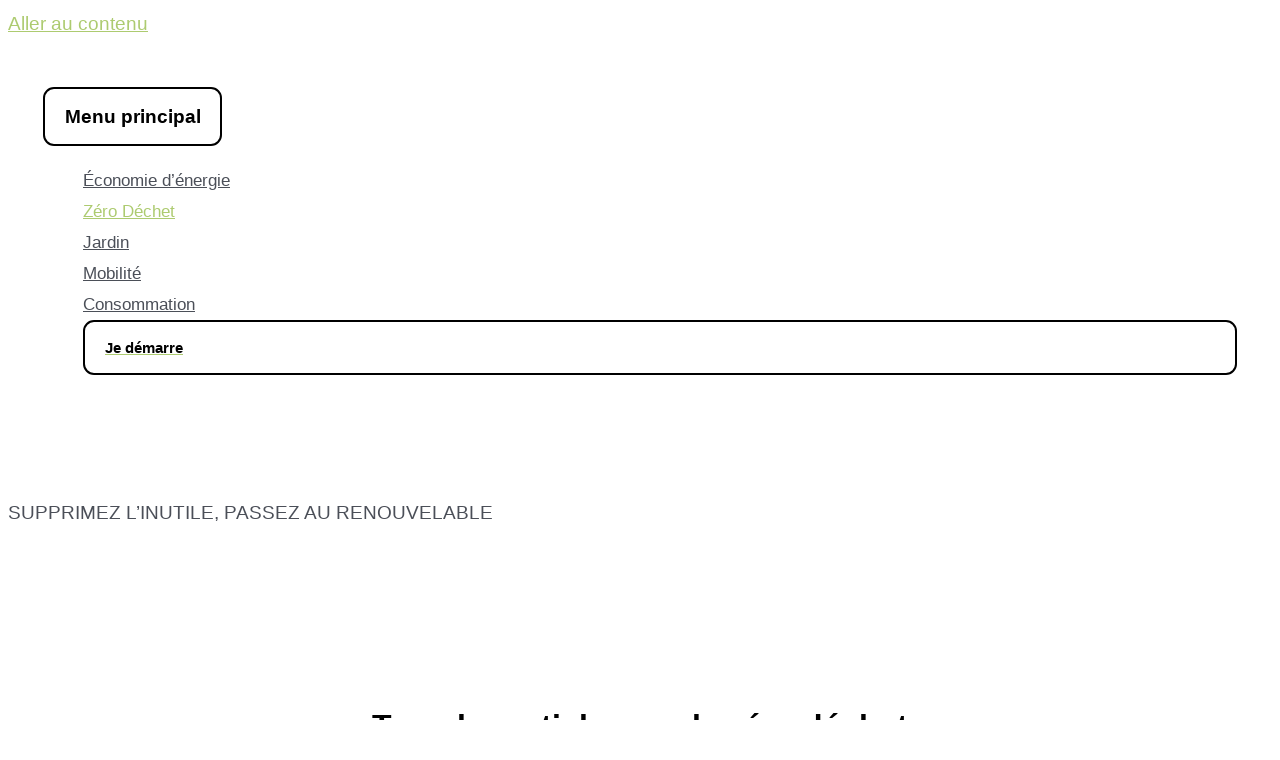

--- FILE ---
content_type: text/html; charset=UTF-8
request_url: https://planetehealthy.com/zero-dechet/page/2/
body_size: 43537
content:
<!DOCTYPE html>
<html lang="fr-FR">
<head><meta charset="UTF-8"><script>if(navigator.userAgent.match(/MSIE|Internet Explorer/i)||navigator.userAgent.match(/Trident\/7\..*?rv:11/i)){var href=document.location.href;if(!href.match(/[?&]nowprocket/)){if(href.indexOf("?")==-1){if(href.indexOf("#")==-1){document.location.href=href+"?nowprocket=1"}else{document.location.href=href.replace("#","?nowprocket=1#")}}else{if(href.indexOf("#")==-1){document.location.href=href+"&nowprocket=1"}else{document.location.href=href.replace("#","&nowprocket=1#")}}}}</script><script>(()=>{class RocketLazyLoadScripts{constructor(){this.v="2.0.4",this.userEvents=["keydown","keyup","mousedown","mouseup","mousemove","mouseover","mouseout","touchmove","touchstart","touchend","touchcancel","wheel","click","dblclick","input"],this.attributeEvents=["onblur","onclick","oncontextmenu","ondblclick","onfocus","onmousedown","onmouseenter","onmouseleave","onmousemove","onmouseout","onmouseover","onmouseup","onmousewheel","onscroll","onsubmit"]}async t(){this.i(),this.o(),/iP(ad|hone)/.test(navigator.userAgent)&&this.h(),this.u(),this.l(this),this.m(),this.k(this),this.p(this),this._(),await Promise.all([this.R(),this.L()]),this.lastBreath=Date.now(),this.S(this),this.P(),this.D(),this.O(),this.M(),await this.C(this.delayedScripts.normal),await this.C(this.delayedScripts.defer),await this.C(this.delayedScripts.async),await this.T(),await this.F(),await this.j(),await this.A(),window.dispatchEvent(new Event("rocket-allScriptsLoaded")),this.everythingLoaded=!0,this.lastTouchEnd&&await new Promise(t=>setTimeout(t,500-Date.now()+this.lastTouchEnd)),this.I(),this.H(),this.U(),this.W()}i(){this.CSPIssue=sessionStorage.getItem("rocketCSPIssue"),document.addEventListener("securitypolicyviolation",t=>{this.CSPIssue||"script-src-elem"!==t.violatedDirective||"data"!==t.blockedURI||(this.CSPIssue=!0,sessionStorage.setItem("rocketCSPIssue",!0))},{isRocket:!0})}o(){window.addEventListener("pageshow",t=>{this.persisted=t.persisted,this.realWindowLoadedFired=!0},{isRocket:!0}),window.addEventListener("pagehide",()=>{this.onFirstUserAction=null},{isRocket:!0})}h(){let t;function e(e){t=e}window.addEventListener("touchstart",e,{isRocket:!0}),window.addEventListener("touchend",function i(o){o.changedTouches[0]&&t.changedTouches[0]&&Math.abs(o.changedTouches[0].pageX-t.changedTouches[0].pageX)<10&&Math.abs(o.changedTouches[0].pageY-t.changedTouches[0].pageY)<10&&o.timeStamp-t.timeStamp<200&&(window.removeEventListener("touchstart",e,{isRocket:!0}),window.removeEventListener("touchend",i,{isRocket:!0}),"INPUT"===o.target.tagName&&"text"===o.target.type||(o.target.dispatchEvent(new TouchEvent("touchend",{target:o.target,bubbles:!0})),o.target.dispatchEvent(new MouseEvent("mouseover",{target:o.target,bubbles:!0})),o.target.dispatchEvent(new PointerEvent("click",{target:o.target,bubbles:!0,cancelable:!0,detail:1,clientX:o.changedTouches[0].clientX,clientY:o.changedTouches[0].clientY})),event.preventDefault()))},{isRocket:!0})}q(t){this.userActionTriggered||("mousemove"!==t.type||this.firstMousemoveIgnored?"keyup"===t.type||"mouseover"===t.type||"mouseout"===t.type||(this.userActionTriggered=!0,this.onFirstUserAction&&this.onFirstUserAction()):this.firstMousemoveIgnored=!0),"click"===t.type&&t.preventDefault(),t.stopPropagation(),t.stopImmediatePropagation(),"touchstart"===this.lastEvent&&"touchend"===t.type&&(this.lastTouchEnd=Date.now()),"click"===t.type&&(this.lastTouchEnd=0),this.lastEvent=t.type,t.composedPath&&t.composedPath()[0].getRootNode()instanceof ShadowRoot&&(t.rocketTarget=t.composedPath()[0]),this.savedUserEvents.push(t)}u(){this.savedUserEvents=[],this.userEventHandler=this.q.bind(this),this.userEvents.forEach(t=>window.addEventListener(t,this.userEventHandler,{passive:!1,isRocket:!0})),document.addEventListener("visibilitychange",this.userEventHandler,{isRocket:!0})}U(){this.userEvents.forEach(t=>window.removeEventListener(t,this.userEventHandler,{passive:!1,isRocket:!0})),document.removeEventListener("visibilitychange",this.userEventHandler,{isRocket:!0}),this.savedUserEvents.forEach(t=>{(t.rocketTarget||t.target).dispatchEvent(new window[t.constructor.name](t.type,t))})}m(){const t="return false",e=Array.from(this.attributeEvents,t=>"data-rocket-"+t),i="["+this.attributeEvents.join("],[")+"]",o="[data-rocket-"+this.attributeEvents.join("],[data-rocket-")+"]",s=(e,i,o)=>{o&&o!==t&&(e.setAttribute("data-rocket-"+i,o),e["rocket"+i]=new Function("event",o),e.setAttribute(i,t))};new MutationObserver(t=>{for(const n of t)"attributes"===n.type&&(n.attributeName.startsWith("data-rocket-")||this.everythingLoaded?n.attributeName.startsWith("data-rocket-")&&this.everythingLoaded&&this.N(n.target,n.attributeName.substring(12)):s(n.target,n.attributeName,n.target.getAttribute(n.attributeName))),"childList"===n.type&&n.addedNodes.forEach(t=>{if(t.nodeType===Node.ELEMENT_NODE)if(this.everythingLoaded)for(const i of[t,...t.querySelectorAll(o)])for(const t of i.getAttributeNames())e.includes(t)&&this.N(i,t.substring(12));else for(const e of[t,...t.querySelectorAll(i)])for(const t of e.getAttributeNames())this.attributeEvents.includes(t)&&s(e,t,e.getAttribute(t))})}).observe(document,{subtree:!0,childList:!0,attributeFilter:[...this.attributeEvents,...e]})}I(){this.attributeEvents.forEach(t=>{document.querySelectorAll("[data-rocket-"+t+"]").forEach(e=>{this.N(e,t)})})}N(t,e){const i=t.getAttribute("data-rocket-"+e);i&&(t.setAttribute(e,i),t.removeAttribute("data-rocket-"+e))}k(t){Object.defineProperty(HTMLElement.prototype,"onclick",{get(){return this.rocketonclick||null},set(e){this.rocketonclick=e,this.setAttribute(t.everythingLoaded?"onclick":"data-rocket-onclick","this.rocketonclick(event)")}})}S(t){function e(e,i){let o=e[i];e[i]=null,Object.defineProperty(e,i,{get:()=>o,set(s){t.everythingLoaded?o=s:e["rocket"+i]=o=s}})}e(document,"onreadystatechange"),e(window,"onload"),e(window,"onpageshow");try{Object.defineProperty(document,"readyState",{get:()=>t.rocketReadyState,set(e){t.rocketReadyState=e},configurable:!0}),document.readyState="loading"}catch(t){console.log("WPRocket DJE readyState conflict, bypassing")}}l(t){this.originalAddEventListener=EventTarget.prototype.addEventListener,this.originalRemoveEventListener=EventTarget.prototype.removeEventListener,this.savedEventListeners=[],EventTarget.prototype.addEventListener=function(e,i,o){o&&o.isRocket||!t.B(e,this)&&!t.userEvents.includes(e)||t.B(e,this)&&!t.userActionTriggered||e.startsWith("rocket-")||t.everythingLoaded?t.originalAddEventListener.call(this,e,i,o):(t.savedEventListeners.push({target:this,remove:!1,type:e,func:i,options:o}),"mouseenter"!==e&&"mouseleave"!==e||t.originalAddEventListener.call(this,e,t.savedUserEvents.push,o))},EventTarget.prototype.removeEventListener=function(e,i,o){o&&o.isRocket||!t.B(e,this)&&!t.userEvents.includes(e)||t.B(e,this)&&!t.userActionTriggered||e.startsWith("rocket-")||t.everythingLoaded?t.originalRemoveEventListener.call(this,e,i,o):t.savedEventListeners.push({target:this,remove:!0,type:e,func:i,options:o})}}J(t,e){this.savedEventListeners=this.savedEventListeners.filter(i=>{let o=i.type,s=i.target||window;return e!==o||t!==s||(this.B(o,s)&&(i.type="rocket-"+o),this.$(i),!1)})}H(){EventTarget.prototype.addEventListener=this.originalAddEventListener,EventTarget.prototype.removeEventListener=this.originalRemoveEventListener,this.savedEventListeners.forEach(t=>this.$(t))}$(t){t.remove?this.originalRemoveEventListener.call(t.target,t.type,t.func,t.options):this.originalAddEventListener.call(t.target,t.type,t.func,t.options)}p(t){let e;function i(e){return t.everythingLoaded?e:e.split(" ").map(t=>"load"===t||t.startsWith("load.")?"rocket-jquery-load":t).join(" ")}function o(o){function s(e){const s=o.fn[e];o.fn[e]=o.fn.init.prototype[e]=function(){return this[0]===window&&t.userActionTriggered&&("string"==typeof arguments[0]||arguments[0]instanceof String?arguments[0]=i(arguments[0]):"object"==typeof arguments[0]&&Object.keys(arguments[0]).forEach(t=>{const e=arguments[0][t];delete arguments[0][t],arguments[0][i(t)]=e})),s.apply(this,arguments),this}}if(o&&o.fn&&!t.allJQueries.includes(o)){const e={DOMContentLoaded:[],"rocket-DOMContentLoaded":[]};for(const t in e)document.addEventListener(t,()=>{e[t].forEach(t=>t())},{isRocket:!0});o.fn.ready=o.fn.init.prototype.ready=function(i){function s(){parseInt(o.fn.jquery)>2?setTimeout(()=>i.bind(document)(o)):i.bind(document)(o)}return"function"==typeof i&&(t.realDomReadyFired?!t.userActionTriggered||t.fauxDomReadyFired?s():e["rocket-DOMContentLoaded"].push(s):e.DOMContentLoaded.push(s)),o([])},s("on"),s("one"),s("off"),t.allJQueries.push(o)}e=o}t.allJQueries=[],o(window.jQuery),Object.defineProperty(window,"jQuery",{get:()=>e,set(t){o(t)}})}P(){const t=new Map;document.write=document.writeln=function(e){const i=document.currentScript,o=document.createRange(),s=i.parentElement;let n=t.get(i);void 0===n&&(n=i.nextSibling,t.set(i,n));const c=document.createDocumentFragment();o.setStart(c,0),c.appendChild(o.createContextualFragment(e)),s.insertBefore(c,n)}}async R(){return new Promise(t=>{this.userActionTriggered?t():this.onFirstUserAction=t})}async L(){return new Promise(t=>{document.addEventListener("DOMContentLoaded",()=>{this.realDomReadyFired=!0,t()},{isRocket:!0})})}async j(){return this.realWindowLoadedFired?Promise.resolve():new Promise(t=>{window.addEventListener("load",t,{isRocket:!0})})}M(){this.pendingScripts=[];this.scriptsMutationObserver=new MutationObserver(t=>{for(const e of t)e.addedNodes.forEach(t=>{"SCRIPT"!==t.tagName||t.noModule||t.isWPRocket||this.pendingScripts.push({script:t,promise:new Promise(e=>{const i=()=>{const i=this.pendingScripts.findIndex(e=>e.script===t);i>=0&&this.pendingScripts.splice(i,1),e()};t.addEventListener("load",i,{isRocket:!0}),t.addEventListener("error",i,{isRocket:!0}),setTimeout(i,1e3)})})})}),this.scriptsMutationObserver.observe(document,{childList:!0,subtree:!0})}async F(){await this.X(),this.pendingScripts.length?(await this.pendingScripts[0].promise,await this.F()):this.scriptsMutationObserver.disconnect()}D(){this.delayedScripts={normal:[],async:[],defer:[]},document.querySelectorAll("script[type$=rocketlazyloadscript]").forEach(t=>{t.hasAttribute("data-rocket-src")?t.hasAttribute("async")&&!1!==t.async?this.delayedScripts.async.push(t):t.hasAttribute("defer")&&!1!==t.defer||"module"===t.getAttribute("data-rocket-type")?this.delayedScripts.defer.push(t):this.delayedScripts.normal.push(t):this.delayedScripts.normal.push(t)})}async _(){await this.L();let t=[];document.querySelectorAll("script[type$=rocketlazyloadscript][data-rocket-src]").forEach(e=>{let i=e.getAttribute("data-rocket-src");if(i&&!i.startsWith("data:")){i.startsWith("//")&&(i=location.protocol+i);try{const o=new URL(i).origin;o!==location.origin&&t.push({src:o,crossOrigin:e.crossOrigin||"module"===e.getAttribute("data-rocket-type")})}catch(t){}}}),t=[...new Map(t.map(t=>[JSON.stringify(t),t])).values()],this.Y(t,"preconnect")}async G(t){if(await this.K(),!0!==t.noModule||!("noModule"in HTMLScriptElement.prototype))return new Promise(e=>{let i;function o(){(i||t).setAttribute("data-rocket-status","executed"),e()}try{if(navigator.userAgent.includes("Firefox/")||""===navigator.vendor||this.CSPIssue)i=document.createElement("script"),[...t.attributes].forEach(t=>{let e=t.nodeName;"type"!==e&&("data-rocket-type"===e&&(e="type"),"data-rocket-src"===e&&(e="src"),i.setAttribute(e,t.nodeValue))}),t.text&&(i.text=t.text),t.nonce&&(i.nonce=t.nonce),i.hasAttribute("src")?(i.addEventListener("load",o,{isRocket:!0}),i.addEventListener("error",()=>{i.setAttribute("data-rocket-status","failed-network"),e()},{isRocket:!0}),setTimeout(()=>{i.isConnected||e()},1)):(i.text=t.text,o()),i.isWPRocket=!0,t.parentNode.replaceChild(i,t);else{const i=t.getAttribute("data-rocket-type"),s=t.getAttribute("data-rocket-src");i?(t.type=i,t.removeAttribute("data-rocket-type")):t.removeAttribute("type"),t.addEventListener("load",o,{isRocket:!0}),t.addEventListener("error",i=>{this.CSPIssue&&i.target.src.startsWith("data:")?(console.log("WPRocket: CSP fallback activated"),t.removeAttribute("src"),this.G(t).then(e)):(t.setAttribute("data-rocket-status","failed-network"),e())},{isRocket:!0}),s?(t.fetchPriority="high",t.removeAttribute("data-rocket-src"),t.src=s):t.src="data:text/javascript;base64,"+window.btoa(unescape(encodeURIComponent(t.text)))}}catch(i){t.setAttribute("data-rocket-status","failed-transform"),e()}});t.setAttribute("data-rocket-status","skipped")}async C(t){const e=t.shift();return e?(e.isConnected&&await this.G(e),this.C(t)):Promise.resolve()}O(){this.Y([...this.delayedScripts.normal,...this.delayedScripts.defer,...this.delayedScripts.async],"preload")}Y(t,e){this.trash=this.trash||[];let i=!0;var o=document.createDocumentFragment();t.forEach(t=>{const s=t.getAttribute&&t.getAttribute("data-rocket-src")||t.src;if(s&&!s.startsWith("data:")){const n=document.createElement("link");n.href=s,n.rel=e,"preconnect"!==e&&(n.as="script",n.fetchPriority=i?"high":"low"),t.getAttribute&&"module"===t.getAttribute("data-rocket-type")&&(n.crossOrigin=!0),t.crossOrigin&&(n.crossOrigin=t.crossOrigin),t.integrity&&(n.integrity=t.integrity),t.nonce&&(n.nonce=t.nonce),o.appendChild(n),this.trash.push(n),i=!1}}),document.head.appendChild(o)}W(){this.trash.forEach(t=>t.remove())}async T(){try{document.readyState="interactive"}catch(t){}this.fauxDomReadyFired=!0;try{await this.K(),this.J(document,"readystatechange"),document.dispatchEvent(new Event("rocket-readystatechange")),await this.K(),document.rocketonreadystatechange&&document.rocketonreadystatechange(),await this.K(),this.J(document,"DOMContentLoaded"),document.dispatchEvent(new Event("rocket-DOMContentLoaded")),await this.K(),this.J(window,"DOMContentLoaded"),window.dispatchEvent(new Event("rocket-DOMContentLoaded"))}catch(t){console.error(t)}}async A(){try{document.readyState="complete"}catch(t){}try{await this.K(),this.J(document,"readystatechange"),document.dispatchEvent(new Event("rocket-readystatechange")),await this.K(),document.rocketonreadystatechange&&document.rocketonreadystatechange(),await this.K(),this.J(window,"load"),window.dispatchEvent(new Event("rocket-load")),await this.K(),window.rocketonload&&window.rocketonload(),await this.K(),this.allJQueries.forEach(t=>t(window).trigger("rocket-jquery-load")),await this.K(),this.J(window,"pageshow");const t=new Event("rocket-pageshow");t.persisted=this.persisted,window.dispatchEvent(t),await this.K(),window.rocketonpageshow&&window.rocketonpageshow({persisted:this.persisted})}catch(t){console.error(t)}}async K(){Date.now()-this.lastBreath>45&&(await this.X(),this.lastBreath=Date.now())}async X(){return document.hidden?new Promise(t=>setTimeout(t)):new Promise(t=>requestAnimationFrame(t))}B(t,e){return e===document&&"readystatechange"===t||(e===document&&"DOMContentLoaded"===t||(e===window&&"DOMContentLoaded"===t||(e===window&&"load"===t||e===window&&"pageshow"===t)))}static run(){(new RocketLazyLoadScripts).t()}}RocketLazyLoadScripts.run()})();</script>

<meta name="viewport" content="width=device-width, initial-scale=1">
<link rel="profile" href="https://gmpg.org/xfn/11">

<title>Zéro déchet : Supprimer vos résidus en consommant autrement</title>
<link crossorigin data-rocket-preconnect href="https://static.axept.io" rel="preconnect">
<link crossorigin data-rocket-preconnect href="https://tracker.wpserveur.net" rel="preconnect">
<link crossorigin data-rocket-preconnect href="https://cdn.pushmaster-cdn.xyz" rel="preconnect">
<link crossorigin data-rocket-preconnect href="https://www.google-analytics.com" rel="preconnect">
<link crossorigin data-rocket-preconnect href="https://www.googletagmanager.com" rel="preconnect">
<link crossorigin data-rocket-preconnect href="https://s8g7f2t8.delivery.rocketcdn.me" rel="preconnect">
<link crossorigin data-rocket-preconnect href="https://stats.wp.com" rel="preconnect">
<link rel="preload" href="https://s8g7f2t8.delivery.rocketcdn.me/wp-content/astra-local-fonts/open-sans/memvYaGs126MiZpBA-UvWbX2vVnXBbObj2OVTS-muw.woff2" as="font" type="font/woff2" crossorigin><link rel="preload" href="https://s8g7f2t8.delivery.rocketcdn.me/wp-content/astra-local-fonts/raleway/1Ptxg8zYS_SKggPN4iEgvnHyvveLxVs9pbCIPrE.woff2" as="font" type="font/woff2" crossorigin><link rel="dns-prefetch" href="//tracker.wpserveur.net"><meta name="description" content="Vous aimeriez réduire vos déchets ou radicalement supprimer ceux-ci de votre quotidien ? découvrez comment franchir le cap et adapter votre consommation pour atteindre l’objectif « Zéro Déchet ».">
<meta name="robots" content="index, follow, max-snippet:-1, max-image-preview:large, max-video-preview:-1">
<link rel="canonical" href="https://planetehealthy.com/zero-dechet/">
<meta property="og:url" content="https://planetehealthy.com/zero-dechet/">
<meta property="og:site_name" content="Planète Healthy">
<meta property="og:locale" content="fr_FR">
<meta property="og:type" content="object">
<meta property="og:title" content="Zéro déchet : Supprimer vos résidus en consommant autrement">
<meta property="og:description" content="Vous aimeriez réduire vos déchets ou radicalement supprimer ceux-ci de votre quotidien ? découvrez comment franchir le cap et adapter votre consommation pour atteindre l’objectif « Zéro Déchet ».">
<meta property="fb:pages" content="">
<meta property="fb:admins" content="">
<meta property="fb:app_id" content="">
<meta name="twitter:card" content="summary">
<meta name="twitter:site" content="">
<meta name="twitter:creator" content="">
<meta name="twitter:title" content="Zéro déchet : Supprimer vos résidus en consommant autrement">
<meta name="twitter:description" content="Vous aimeriez réduire vos déchets ou radicalement supprimer ceux-ci de votre quotidien ? découvrez comment franchir le cap et adapter votre consommation pour atteindre l’objectif « Zéro Déchet ».">
<link rel='dns-prefetch' href='//stats.wp.com' />

<link rel="alternate" type="application/rss+xml" title="Planète Healthy &raquo; Flux" href="https://planetehealthy.com/feed/" />
<link rel="alternate" type="application/rss+xml" title="Planète Healthy &raquo; Flux des commentaires" href="https://planetehealthy.com/comments/feed/" />
<link rel='stylesheet' id='astra-theme-css-css' href='https://s8g7f2t8.delivery.rocketcdn.me/wp-content/themes/astra/assets/css/minified/style.min.css' media='all' />
<style id='astra-theme-css-inline-css'>
.ast-no-sidebar .entry-content .alignfull {margin-left: calc( -50vw + 50%);margin-right: calc( -50vw + 50%);max-width: 100vw;width: 100vw;}.ast-no-sidebar .entry-content .alignwide {margin-left: calc(-41vw + 50%);margin-right: calc(-41vw + 50%);max-width: unset;width: unset;}.ast-no-sidebar .entry-content .alignfull .alignfull,.ast-no-sidebar .entry-content .alignfull .alignwide,.ast-no-sidebar .entry-content .alignwide .alignfull,.ast-no-sidebar .entry-content .alignwide .alignwide,.ast-no-sidebar .entry-content .wp-block-column .alignfull,.ast-no-sidebar .entry-content .wp-block-column .alignwide{width: 100%;margin-left: auto;margin-right: auto;}.wp-block-gallery,.blocks-gallery-grid {margin: 0;}.wp-block-separator {max-width: 100px;}.wp-block-separator.is-style-wide,.wp-block-separator.is-style-dots {max-width: none;}.entry-content .has-2-columns .wp-block-column:first-child {padding-right: 10px;}.entry-content .has-2-columns .wp-block-column:last-child {padding-left: 10px;}@media (max-width: 782px) {.entry-content .wp-block-columns .wp-block-column {flex-basis: 100%;}.entry-content .has-2-columns .wp-block-column:first-child {padding-right: 0;}.entry-content .has-2-columns .wp-block-column:last-child {padding-left: 0;}}body .entry-content .wp-block-latest-posts {margin-left: 0;}body .entry-content .wp-block-latest-posts li {list-style: none;}.ast-no-sidebar .ast-container .entry-content .wp-block-latest-posts {margin-left: 0;}.ast-header-break-point .entry-content .alignwide {margin-left: auto;margin-right: auto;}.entry-content .blocks-gallery-item img {margin-bottom: auto;}.wp-block-pullquote {border-top: 4px solid #555d66;border-bottom: 4px solid #555d66;color: #40464d;}:root{--ast-post-nav-space:0;--ast-container-default-xlg-padding:6.67em;--ast-container-default-lg-padding:5.67em;--ast-container-default-slg-padding:4.34em;--ast-container-default-md-padding:3.34em;--ast-container-default-sm-padding:6.67em;--ast-container-default-xs-padding:2.4em;--ast-container-default-xxs-padding:1.4em;--ast-code-block-background:#EEEEEE;--ast-comment-inputs-background:#FAFAFA;--ast-normal-container-width:1200px;--ast-narrow-container-width:750px;--ast-blog-title-font-weight:normal;--ast-blog-meta-weight:inherit;}html{font-size:118.75%;}a,.page-title{color:#adcb70;}a:hover,a:focus{color:var(--ast-global-color-1);}body,button,input,select,textarea,.ast-button,.ast-custom-button{font-family:'Open Sans',sans-serif;font-weight:400;font-size:19px;font-size:1rem;line-height:var(--ast-body-line-height,1.65em);}blockquote{color:var(--ast-global-color-3);}h1,.entry-content h1,h2,.entry-content h2,h3,.entry-content h3,h4,.entry-content h4,h5,.entry-content h5,h6,.entry-content h6,.site-title,.site-title a{font-family:'Raleway',sans-serif;font-weight:700;}.site-title{font-size:35px;font-size:1.8421052631579rem;display:none;}header .custom-logo-link img{max-width:249px;}.astra-logo-svg{width:249px;}.site-header .site-description{font-size:15px;font-size:0.78947368421053rem;display:none;}.entry-title{font-size:26px;font-size:1.3684210526316rem;}.archive .ast-article-post .ast-article-inner,.blog .ast-article-post .ast-article-inner,.archive .ast-article-post .ast-article-inner:hover,.blog .ast-article-post .ast-article-inner:hover{overflow:hidden;}h1,.entry-content h1{font-size:40px;font-size:2.1052631578947rem;font-weight:700;font-family:Helvetica,Verdana,Arial,sans-serif;line-height:1.4em;}h2,.entry-content h2{font-size:32px;font-size:1.6842105263158rem;font-weight:700;font-family:Helvetica,Verdana,Arial,sans-serif;line-height:1.3em;}h3,.entry-content h3{font-size:26px;font-size:1.3684210526316rem;font-weight:700;font-family:Helvetica,Verdana,Arial,sans-serif;line-height:1.3em;}h4,.entry-content h4{font-size:24px;font-size:1.2631578947368rem;line-height:1.2em;font-family:'Raleway',sans-serif;}h5,.entry-content h5{font-size:20px;font-size:1.0526315789474rem;line-height:1.2em;font-family:'Raleway',sans-serif;}h6,.entry-content h6{font-size:16px;font-size:0.84210526315789rem;line-height:1.25em;font-family:'Raleway',sans-serif;}::selection{background-color:#adcb70;color:#000000;}body,h1,.entry-title a,.entry-content h1,h2,.entry-content h2,h3,.entry-content h3,h4,.entry-content h4,h5,.entry-content h5,h6,.entry-content h6{color:var(--ast-global-color-3);}.tagcloud a:hover,.tagcloud a:focus,.tagcloud a.current-item{color:#000000;border-color:#adcb70;background-color:#adcb70;}input:focus,input[type="text"]:focus,input[type="email"]:focus,input[type="url"]:focus,input[type="password"]:focus,input[type="reset"]:focus,input[type="search"]:focus,textarea:focus{border-color:#adcb70;}input[type="radio"]:checked,input[type=reset],input[type="checkbox"]:checked,input[type="checkbox"]:hover:checked,input[type="checkbox"]:focus:checked,input[type=range]::-webkit-slider-thumb{border-color:#adcb70;background-color:#adcb70;box-shadow:none;}.site-footer a:hover + .post-count,.site-footer a:focus + .post-count{background:#adcb70;border-color:#adcb70;}.single .nav-links .nav-previous,.single .nav-links .nav-next{color:#adcb70;}.entry-meta,.entry-meta *{line-height:1.45;color:#adcb70;}.entry-meta a:not(.ast-button):hover,.entry-meta a:not(.ast-button):hover *,.entry-meta a:not(.ast-button):focus,.entry-meta a:not(.ast-button):focus *,.page-links > .page-link,.page-links .page-link:hover,.post-navigation a:hover{color:var(--ast-global-color-1);}#cat option,.secondary .calendar_wrap thead a,.secondary .calendar_wrap thead a:visited{color:#adcb70;}.secondary .calendar_wrap #today,.ast-progress-val span{background:#adcb70;}.secondary a:hover + .post-count,.secondary a:focus + .post-count{background:#adcb70;border-color:#adcb70;}.calendar_wrap #today > a{color:#000000;}.page-links .page-link,.single .post-navigation a{color:#adcb70;}.ast-search-menu-icon .search-form button.search-submit{padding:0 4px;}.ast-search-menu-icon form.search-form{padding-right:0;}.ast-header-search .ast-search-menu-icon.ast-dropdown-active .search-form,.ast-header-search .ast-search-menu-icon.ast-dropdown-active .search-field:focus{transition:all 0.2s;}.search-form input.search-field:focus{outline:none;}.widget-title,.widget .wp-block-heading{font-size:27px;font-size:1.4210526315789rem;color:var(--ast-global-color-3);}.single .ast-author-details .author-title{color:var(--ast-global-color-1);}.ast-search-menu-icon.slide-search a:focus-visible:focus-visible,.astra-search-icon:focus-visible,#close:focus-visible,a:focus-visible,.ast-menu-toggle:focus-visible,.site .skip-link:focus-visible,.wp-block-loginout input:focus-visible,.wp-block-search.wp-block-search__button-inside .wp-block-search__inside-wrapper,.ast-header-navigation-arrow:focus-visible,.woocommerce .wc-proceed-to-checkout > .checkout-button:focus-visible,.woocommerce .woocommerce-MyAccount-navigation ul li a:focus-visible,.ast-orders-table__row .ast-orders-table__cell:focus-visible,.woocommerce .woocommerce-order-details .order-again > .button:focus-visible,.woocommerce .woocommerce-message a.button.wc-forward:focus-visible,.woocommerce #minus_qty:focus-visible,.woocommerce #plus_qty:focus-visible,a#ast-apply-coupon:focus-visible,.woocommerce .woocommerce-info a:focus-visible,.woocommerce .astra-shop-summary-wrap a:focus-visible,.woocommerce a.wc-forward:focus-visible,#ast-apply-coupon:focus-visible,.woocommerce-js .woocommerce-mini-cart-item a.remove:focus-visible,#close:focus-visible,.button.search-submit:focus-visible,#search_submit:focus,.normal-search:focus-visible,.ast-header-account-wrap:focus-visible{outline-style:dotted;outline-color:inherit;outline-width:thin;}input:focus,input[type="text"]:focus,input[type="email"]:focus,input[type="url"]:focus,input[type="password"]:focus,input[type="reset"]:focus,input[type="search"]:focus,input[type="number"]:focus,textarea:focus,.wp-block-search__input:focus,[data-section="section-header-mobile-trigger"] .ast-button-wrap .ast-mobile-menu-trigger-minimal:focus,.ast-mobile-popup-drawer.active .menu-toggle-close:focus,.woocommerce-ordering select.orderby:focus,#ast-scroll-top:focus,#coupon_code:focus,.woocommerce-page #comment:focus,.woocommerce #reviews #respond input#submit:focus,.woocommerce a.add_to_cart_button:focus,.woocommerce .button.single_add_to_cart_button:focus,.woocommerce .woocommerce-cart-form button:focus,.woocommerce .woocommerce-cart-form__cart-item .quantity .qty:focus,.woocommerce .woocommerce-billing-fields .woocommerce-billing-fields__field-wrapper .woocommerce-input-wrapper > .input-text:focus,.woocommerce #order_comments:focus,.woocommerce #place_order:focus,.woocommerce .woocommerce-address-fields .woocommerce-address-fields__field-wrapper .woocommerce-input-wrapper > .input-text:focus,.woocommerce .woocommerce-MyAccount-content form button:focus,.woocommerce .woocommerce-MyAccount-content .woocommerce-EditAccountForm .woocommerce-form-row .woocommerce-Input.input-text:focus,.woocommerce .ast-woocommerce-container .woocommerce-pagination ul.page-numbers li a:focus,body #content .woocommerce form .form-row .select2-container--default .select2-selection--single:focus,#ast-coupon-code:focus,.woocommerce.woocommerce-js .quantity input[type=number]:focus,.woocommerce-js .woocommerce-mini-cart-item .quantity input[type=number]:focus,.woocommerce p#ast-coupon-trigger:focus{border-style:dotted;border-color:inherit;border-width:thin;}input{outline:none;}.main-header-menu .menu-link,.ast-header-custom-item a{color:var(--ast-global-color-3);}.main-header-menu .menu-item:hover > .menu-link,.main-header-menu .menu-item:hover > .ast-menu-toggle,.main-header-menu .ast-masthead-custom-menu-items a:hover,.main-header-menu .menu-item.focus > .menu-link,.main-header-menu .menu-item.focus > .ast-menu-toggle,.main-header-menu .current-menu-item > .menu-link,.main-header-menu .current-menu-ancestor > .menu-link,.main-header-menu .current-menu-item > .ast-menu-toggle,.main-header-menu .current-menu-ancestor > .ast-menu-toggle{color:#adcb70;}.header-main-layout-3 .ast-main-header-bar-alignment{margin-right:auto;}.header-main-layout-2 .site-header-section-left .ast-site-identity{text-align:left;}.ast-logo-title-inline .site-logo-img{padding-right:1em;}.site-logo-img img{ transition:all 0.2s linear;}body .ast-oembed-container *{position:absolute;top:0;width:100%;height:100%;left:0;}body .wp-block-embed-pocket-casts .ast-oembed-container *{position:unset;}.ast-header-break-point .ast-mobile-menu-buttons-minimal.menu-toggle{background:transparent;color:#000000;}.ast-header-break-point .ast-mobile-menu-buttons-outline.menu-toggle{background:transparent;border:1px solid #000000;color:#000000;}.ast-header-break-point .ast-mobile-menu-buttons-fill.menu-toggle{background:#000000;color:#ffffff;}.ast-single-post-featured-section + article {margin-top: 2em;}.site-content .ast-single-post-featured-section img {width: 100%;overflow: hidden;object-fit: cover;}.site > .ast-single-related-posts-container {margin-top: 0;}@media (min-width: 922px) {.ast-desktop .ast-container--narrow {max-width: var(--ast-narrow-container-width);margin: 0 auto;}}.ast-page-builder-template .hentry {margin: 0;}.ast-page-builder-template .site-content > .ast-container {max-width: 100%;padding: 0;}.ast-page-builder-template .site .site-content #primary {padding: 0;margin: 0;}.ast-page-builder-template .no-results {text-align: center;margin: 4em auto;}.ast-page-builder-template .ast-pagination {padding: 2em;}.ast-page-builder-template .entry-header.ast-no-title.ast-no-thumbnail {margin-top: 0;}.ast-page-builder-template .entry-header.ast-header-without-markup {margin-top: 0;margin-bottom: 0;}.ast-page-builder-template .entry-header.ast-no-title.ast-no-meta {margin-bottom: 0;}.ast-page-builder-template.single .post-navigation {padding-bottom: 2em;}.ast-page-builder-template.single-post .site-content > .ast-container {max-width: 100%;}.ast-page-builder-template .entry-header {margin-top: 4em;margin-left: auto;margin-right: auto;padding-left: 20px;padding-right: 20px;}.single.ast-page-builder-template .entry-header {padding-left: 20px;padding-right: 20px;}.ast-page-builder-template .ast-archive-description {margin: 4em auto 0;padding-left: 20px;padding-right: 20px;}.ast-page-builder-template.ast-no-sidebar .entry-content .alignwide {margin-left: 0;margin-right: 0;}.footer-adv .footer-adv-overlay{border-top-style:solid;border-top-color:#7a7a7a;}.wp-block-buttons.aligncenter{justify-content:center;}@media (max-width:782px){.entry-content .wp-block-columns .wp-block-column{margin-left:0px;}}.wp-block-image.aligncenter{margin-left:auto;margin-right:auto;}.wp-block-table.aligncenter{margin-left:auto;margin-right:auto;}.wp-block-buttons .wp-block-button.is-style-outline .wp-block-button__link.wp-element-button,.ast-outline-button,.wp-block-uagb-buttons-child .uagb-buttons-repeater.ast-outline-button{border-color:#000000;border-top-width:2px;border-right-width:2px;border-bottom-width:2px;border-left-width:2px;font-family:'Open Sans',sans-serif;font-weight:600;line-height:1em;border-top-left-radius:11px;border-top-right-radius:11px;border-bottom-right-radius:11px;border-bottom-left-radius:11px;}.wp-block-button.is-style-outline .wp-block-button__link:hover,.wp-block-buttons .wp-block-button.is-style-outline .wp-block-button__link:focus,.wp-block-buttons .wp-block-button.is-style-outline > .wp-block-button__link:not(.has-text-color):hover,.wp-block-buttons .wp-block-button.wp-block-button__link.is-style-outline:not(.has-text-color):hover,.ast-outline-button:hover,.ast-outline-button:focus,.wp-block-uagb-buttons-child .uagb-buttons-repeater.ast-outline-button:hover,.wp-block-uagb-buttons-child .uagb-buttons-repeater.ast-outline-button:focus{background-color:#000000;}.wp-block-button .wp-block-button__link.wp-element-button.is-style-outline:not(.has-background),.wp-block-button.is-style-outline>.wp-block-button__link.wp-element-button:not(.has-background),.ast-outline-button{background-color:#ffffff;}.entry-content[ast-blocks-layout] > figure{margin-bottom:1em;}@media (max-width:921px){.ast-separate-container #primary,.ast-separate-container #secondary{padding:1.5em 0;}#primary,#secondary{padding:1.5em 0;margin:0;}.ast-left-sidebar #content > .ast-container{display:flex;flex-direction:column-reverse;width:100%;}.ast-separate-container .ast-article-post,.ast-separate-container .ast-article-single{padding:1.5em 2.14em;}.ast-author-box img.avatar{margin:20px 0 0 0;}}@media (min-width:922px){.ast-separate-container.ast-right-sidebar #primary,.ast-separate-container.ast-left-sidebar #primary{border:0;}.search-no-results.ast-separate-container #primary{margin-bottom:4em;}}.wp-block-button .wp-block-button__link{color:#000000;}.wp-block-button .wp-block-button__link:hover,.wp-block-button .wp-block-button__link:focus{color:#ffffff;background-color:#000000;border-color:#000000;}.elementor-widget-heading h1.elementor-heading-title{line-height:1.4em;}.elementor-widget-heading h2.elementor-heading-title{line-height:1.3em;}.elementor-widget-heading h3.elementor-heading-title{line-height:1.3em;}.elementor-widget-heading h4.elementor-heading-title{line-height:1.2em;}.elementor-widget-heading h5.elementor-heading-title{line-height:1.2em;}.elementor-widget-heading h6.elementor-heading-title{line-height:1.25em;}.wp-block-button .wp-block-button__link{border-style:solid;border-top-width:2px;border-right-width:2px;border-left-width:2px;border-bottom-width:2px;border-color:#000000;background-color:#ffffff;color:#000000;font-family:'Open Sans',sans-serif;font-weight:600;line-height:1em;border-top-left-radius:11px;border-top-right-radius:11px;border-bottom-right-radius:11px;border-bottom-left-radius:11px;padding-top:18px;padding-right:19px;padding-bottom:18px;padding-left:20px;}.menu-toggle,button,.ast-button,.ast-custom-button,.button,input#submit,input[type="button"],input[type="submit"],input[type="reset"]{border-style:solid;border-top-width:2px;border-right-width:2px;border-left-width:2px;border-bottom-width:2px;color:#000000;border-color:#000000;background-color:#ffffff;padding-top:18px;padding-right:19px;padding-bottom:18px;padding-left:20px;font-family:'Open Sans',sans-serif;font-weight:600;line-height:1em;border-top-left-radius:11px;border-top-right-radius:11px;border-bottom-right-radius:11px;border-bottom-left-radius:11px;}button:focus,.menu-toggle:hover,button:hover,.ast-button:hover,.ast-custom-button:hover .button:hover,.ast-custom-button:hover ,input[type=reset]:hover,input[type=reset]:focus,input#submit:hover,input#submit:focus,input[type="button"]:hover,input[type="button"]:focus,input[type="submit"]:hover,input[type="submit"]:focus{color:#ffffff;background-color:#000000;border-color:#000000;}@media (max-width:921px){.ast-mobile-header-stack .main-header-bar .ast-search-menu-icon{display:inline-block;}.ast-header-break-point.ast-header-custom-item-outside .ast-mobile-header-stack .main-header-bar .ast-search-icon{margin:0;}.ast-comment-avatar-wrap img{max-width:2.5em;}.ast-comment-meta{padding:0 1.8888em 1.3333em;}.ast-separate-container .ast-comment-list li.depth-1{padding:1.5em 2.14em;}.ast-separate-container .comment-respond{padding:2em 2.14em;}}@media (min-width:544px){.ast-container{max-width:100%;}}@media (max-width:544px){.ast-separate-container .ast-article-post,.ast-separate-container .ast-article-single,.ast-separate-container .comments-title,.ast-separate-container .ast-archive-description{padding:1.5em 1em;}.ast-separate-container #content .ast-container{padding-left:0.54em;padding-right:0.54em;}.ast-separate-container .ast-comment-list .bypostauthor{padding:.5em;}.ast-search-menu-icon.ast-dropdown-active .search-field{width:170px;}.site-branding img,.site-header .site-logo-img .custom-logo-link img{max-width:100%;}}.main-header-bar .button-custom-menu-item .ast-custom-button-link .ast-custom-button,.ast-theme-transparent-header .main-header-bar .button-custom-menu-item .ast-custom-button-link .ast-custom-button{font-family:'Open Sans',sans-serif;font-weight:600;font-size:15px;font-size:0.78947368421053rem;line-height:1;}.main-header-bar .button-custom-menu-item .ast-custom-button-link .ast-custom-button{color:#000000;background-color:#ffffff;border-top-left-radius:11px;border-top-right-radius:11px;border-bottom-right-radius:11px;border-bottom-left-radius:11px;border-style:solid;border-color:#000000;border-top-width:2px;border-right-width:2px;border-left-width:2px;border-bottom-width:2px;}.main-header-bar .button-custom-menu-item .ast-custom-button-link .ast-custom-button:hover{color:#ffffff;background-color:#000000;}.ast-theme-transparent-header .main-header-bar .button-custom-menu-item .ast-custom-button-link .ast-custom-button{border-style:solid;} #ast-mobile-header .ast-site-header-cart-li a{pointer-events:none;} #ast-desktop-header .ast-site-header-cart-li a{pointer-events:none;}.ast-no-sidebar.ast-separate-container .entry-content .alignfull {margin-left: -6.67em;margin-right: -6.67em;width: auto;}@media (max-width: 1200px) {.ast-no-sidebar.ast-separate-container .entry-content .alignfull {margin-left: -2.4em;margin-right: -2.4em;}}@media (max-width: 768px) {.ast-no-sidebar.ast-separate-container .entry-content .alignfull {margin-left: -2.14em;margin-right: -2.14em;}}@media (max-width: 544px) {.ast-no-sidebar.ast-separate-container .entry-content .alignfull {margin-left: -1em;margin-right: -1em;}}.ast-no-sidebar.ast-separate-container .entry-content .alignwide {margin-left: -20px;margin-right: -20px;}.ast-no-sidebar.ast-separate-container .entry-content .wp-block-column .alignfull,.ast-no-sidebar.ast-separate-container .entry-content .wp-block-column .alignwide {margin-left: auto;margin-right: auto;width: 100%;}@media (max-width:921px){.site-title{display:none;}.site-header .site-description{display:none;}h1,.entry-content h1{font-size:30px;}h2,.entry-content h2{font-size:25px;}h3,.entry-content h3{font-size:20px;}}@media (max-width:544px){.site-title{display:none;}.site-header .site-description{display:none;}h1,.entry-content h1{font-size:30px;}h2,.entry-content h2{font-size:25px;}h3,.entry-content h3{font-size:20px;}}@media (max-width:921px){html{font-size:108.3%;}}@media (max-width:544px){html{font-size:108.3%;}}@media (min-width:922px){.ast-container{max-width:1240px;}}@font-face {font-family: "Astra";src: url(https://s8g7f2t8.delivery.rocketcdn.me/wp-content/themes/astra/assets/fonts/astra.woff) format("woff"),url(https://s8g7f2t8.delivery.rocketcdn.me/wp-content/themes/astra/assets/fonts/astra.ttf) format("truetype"),url(https://s8g7f2t8.delivery.rocketcdn.me/wp-content/themes/astra/assets/fonts/astra.svg#astra) format("svg");font-weight: normal;font-style: normal;font-display: fallback;}@media (max-width:1180px) {.main-header-bar .main-header-bar-navigation{display:none;}}@media (min-width:922px){.single-post .site-content > .ast-container{max-width:1200px;}}.ast-blog-layout-6-grid .ast-blog-featured-section:before {content: "";}.cat-links.badge a,.tags-links.badge a {padding: 4px 8px;border-radius: 3px;font-weight: 400;}.cat-links.underline a,.tags-links.underline a{text-decoration: underline;}.ast-desktop .main-header-menu.submenu-with-border .sub-menu,.ast-desktop .main-header-menu.submenu-with-border .astra-full-megamenu-wrapper{border-color:rgba(210,210,210,0);}.ast-desktop .main-header-menu.submenu-with-border .sub-menu{border-top-width:2px;border-style:solid;}.ast-desktop .main-header-menu.submenu-with-border .sub-menu .sub-menu{top:-2px;}.ast-desktop .main-header-menu.submenu-with-border .sub-menu .menu-link,.ast-desktop .main-header-menu.submenu-with-border .children .menu-link{border-bottom-width:0px;border-style:solid;border-color:#eaeaea;}@media (min-width:922px){.main-header-menu .sub-menu .menu-item.ast-left-align-sub-menu:hover > .sub-menu,.main-header-menu .sub-menu .menu-item.ast-left-align-sub-menu.focus > .sub-menu{margin-left:-0px;}}.ast-small-footer{border-top-style:solid;border-top-width:1px;border-top-color:#7a7a7a;}.ast-small-footer-wrap{text-align:center;}.site .comments-area{padding-bottom:3em;}.ast-header-break-point .main-navigation ul .button-custom-menu-item .menu-link {padding: 0 20px;display: inline-block;width: 100%;border-bottom-width: 1px;border-style: solid;border-color: #eaeaea;}.button-custom-menu-item .ast-custom-button-link .ast-custom-button {font-size: inherit;font-family: inherit;font-weight: inherit;}.button-custom-menu-item .ast-custom-button-link .ast-custom-button:hover {transition: all 0.1s ease-in-out;}.ast-header-break-point.ast-header-custom-item-inside .main-header-bar .main-header-bar-navigation .ast-search-icon {display: none;}.ast-header-break-point.ast-header-custom-item-inside .main-header-bar .ast-search-menu-icon .search-form {padding: 0;display: block;overflow: hidden;}.ast-header-break-point .ast-header-custom-item .widget:last-child {margin-bottom: 1em;}.ast-header-custom-item .widget {margin: 0.5em;display: inline-block;vertical-align: middle;}.ast-header-custom-item .widget p {margin-bottom: 0;}.ast-header-custom-item .widget li {width: auto;}.ast-header-custom-item-inside .button-custom-menu-item .menu-link {display: none;}.ast-header-custom-item-inside.ast-header-break-point .button-custom-menu-item .ast-custom-button-link {display: none;}.ast-header-custom-item-inside.ast-header-break-point .button-custom-menu-item .menu-link {display: block;}.ast-header-break-point.ast-header-custom-item-outside .main-header-bar .ast-search-icon {margin-right: 1em;}.ast-header-break-point.ast-header-custom-item-inside .main-header-bar .ast-search-menu-icon .search-field,.ast-header-break-point.ast-header-custom-item-inside .main-header-bar .ast-search-menu-icon.ast-inline-search .search-field {width: 100%;padding-right: 5.5em;}.ast-header-break-point.ast-header-custom-item-inside .main-header-bar .ast-search-menu-icon .search-submit {display: block;position: absolute;height: 100%;top: 0;right: 0;padding: 0 1em;border-radius: 0;}.ast-header-break-point .ast-header-custom-item .ast-masthead-custom-menu-items {padding-left: 20px;padding-right: 20px;margin-bottom: 1em;margin-top: 1em;}.ast-header-custom-item-inside.ast-header-break-point .button-custom-menu-item {padding-left: 0;padding-right: 0;margin-top: 0;margin-bottom: 0;}.astra-icon-down_arrow::after {content: "\e900";font-family: Astra;}.astra-icon-close::after {content: "\e5cd";font-family: Astra;}.astra-icon-drag_handle::after {content: "\e25d";font-family: Astra;}.astra-icon-format_align_justify::after {content: "\e235";font-family: Astra;}.astra-icon-menu::after {content: "\e5d2";font-family: Astra;}.astra-icon-reorder::after {content: "\e8fe";font-family: Astra;}.astra-icon-search::after {content: "\e8b6";font-family: Astra;}.astra-icon-zoom_in::after {content: "\e56b";font-family: Astra;}.astra-icon-check-circle::after {content: "\e901";font-family: Astra;}.astra-icon-shopping-cart::after {content: "\f07a";font-family: Astra;}.astra-icon-shopping-bag::after {content: "\f290";font-family: Astra;}.astra-icon-shopping-basket::after {content: "\f291";font-family: Astra;}.astra-icon-circle-o::after {content: "\e903";font-family: Astra;}.astra-icon-certificate::after {content: "\e902";font-family: Astra;}blockquote {padding: 1.2em;}:root .has-ast-global-color-0-color{color:var(--ast-global-color-0);}:root .has-ast-global-color-0-background-color{background-color:var(--ast-global-color-0);}:root .wp-block-button .has-ast-global-color-0-color{color:var(--ast-global-color-0);}:root .wp-block-button .has-ast-global-color-0-background-color{background-color:var(--ast-global-color-0);}:root .has-ast-global-color-1-color{color:var(--ast-global-color-1);}:root .has-ast-global-color-1-background-color{background-color:var(--ast-global-color-1);}:root .wp-block-button .has-ast-global-color-1-color{color:var(--ast-global-color-1);}:root .wp-block-button .has-ast-global-color-1-background-color{background-color:var(--ast-global-color-1);}:root .has-ast-global-color-2-color{color:var(--ast-global-color-2);}:root .has-ast-global-color-2-background-color{background-color:var(--ast-global-color-2);}:root .wp-block-button .has-ast-global-color-2-color{color:var(--ast-global-color-2);}:root .wp-block-button .has-ast-global-color-2-background-color{background-color:var(--ast-global-color-2);}:root .has-ast-global-color-3-color{color:var(--ast-global-color-3);}:root .has-ast-global-color-3-background-color{background-color:var(--ast-global-color-3);}:root .wp-block-button .has-ast-global-color-3-color{color:var(--ast-global-color-3);}:root .wp-block-button .has-ast-global-color-3-background-color{background-color:var(--ast-global-color-3);}:root .has-ast-global-color-4-color{color:var(--ast-global-color-4);}:root .has-ast-global-color-4-background-color{background-color:var(--ast-global-color-4);}:root .wp-block-button .has-ast-global-color-4-color{color:var(--ast-global-color-4);}:root .wp-block-button .has-ast-global-color-4-background-color{background-color:var(--ast-global-color-4);}:root .has-ast-global-color-5-color{color:var(--ast-global-color-5);}:root .has-ast-global-color-5-background-color{background-color:var(--ast-global-color-5);}:root .wp-block-button .has-ast-global-color-5-color{color:var(--ast-global-color-5);}:root .wp-block-button .has-ast-global-color-5-background-color{background-color:var(--ast-global-color-5);}:root .has-ast-global-color-6-color{color:var(--ast-global-color-6);}:root .has-ast-global-color-6-background-color{background-color:var(--ast-global-color-6);}:root .wp-block-button .has-ast-global-color-6-color{color:var(--ast-global-color-6);}:root .wp-block-button .has-ast-global-color-6-background-color{background-color:var(--ast-global-color-6);}:root .has-ast-global-color-7-color{color:var(--ast-global-color-7);}:root .has-ast-global-color-7-background-color{background-color:var(--ast-global-color-7);}:root .wp-block-button .has-ast-global-color-7-color{color:var(--ast-global-color-7);}:root .wp-block-button .has-ast-global-color-7-background-color{background-color:var(--ast-global-color-7);}:root .has-ast-global-color-8-color{color:var(--ast-global-color-8);}:root .has-ast-global-color-8-background-color{background-color:var(--ast-global-color-8);}:root .wp-block-button .has-ast-global-color-8-color{color:var(--ast-global-color-8);}:root .wp-block-button .has-ast-global-color-8-background-color{background-color:var(--ast-global-color-8);}:root{--ast-global-color-0:#0170B9;--ast-global-color-1:#3a3a3a;--ast-global-color-2:#3a3a3a;--ast-global-color-3:#4B4F58;--ast-global-color-4:#F5F5F5;--ast-global-color-5:#FFFFFF;--ast-global-color-6:#E5E5E5;--ast-global-color-7:#424242;--ast-global-color-8:#000000;}:root {--ast-border-color : #dddddd;}#masthead .ast-container,.ast-header-breadcrumb .ast-container{max-width:100%;padding-left:35px;padding-right:35px;}@media (max-width:1180px){#masthead .ast-container,.ast-header-breadcrumb .ast-container{padding-left:20px;padding-right:20px;}}.ast-header-break-point .main-navigation ul .button-custom-menu-item .menu-link {padding: 0 20px;display: inline-block;width: 100%;border-bottom-width: 1px;border-style: solid;border-color: #eaeaea;}.button-custom-menu-item .ast-custom-button-link .ast-custom-button {font-size: inherit;font-family: inherit;font-weight: inherit;}.button-custom-menu-item .ast-custom-button-link .ast-custom-button:hover {transition: all 0.1s ease-in-out;}.ast-header-break-point.ast-header-custom-item-inside .main-header-bar .main-header-bar-navigation .ast-search-icon {display: none;}.ast-header-break-point.ast-header-custom-item-inside .main-header-bar .ast-search-menu-icon .search-form {padding: 0;display: block;overflow: hidden;}.ast-header-break-point .ast-header-custom-item .widget:last-child {margin-bottom: 1em;}.ast-header-custom-item .widget {margin: 0.5em;display: inline-block;vertical-align: middle;}.ast-header-custom-item .widget p {margin-bottom: 0;}.ast-header-custom-item .widget li {width: auto;}.ast-header-custom-item-inside .button-custom-menu-item .menu-link {display: none;}.ast-header-custom-item-inside.ast-header-break-point .button-custom-menu-item .ast-custom-button-link {display: none;}.ast-header-custom-item-inside.ast-header-break-point .button-custom-menu-item .menu-link {display: block;}.ast-header-break-point.ast-header-custom-item-outside .main-header-bar .ast-search-icon {margin-right: 1em;}.ast-header-break-point.ast-header-custom-item-inside .main-header-bar .ast-search-menu-icon .search-field,.ast-header-break-point.ast-header-custom-item-inside .main-header-bar .ast-search-menu-icon.ast-inline-search .search-field {width: 100%;padding-right: 5.5em;}.ast-header-break-point.ast-header-custom-item-inside .main-header-bar .ast-search-menu-icon .search-submit {display: block;position: absolute;height: 100%;top: 0;right: 0;padding: 0 1em;border-radius: 0;}.ast-header-break-point .ast-header-custom-item .ast-masthead-custom-menu-items {padding-left: 20px;padding-right: 20px;margin-bottom: 1em;margin-top: 1em;}.ast-header-custom-item-inside.ast-header-break-point .button-custom-menu-item {padding-left: 0;padding-right: 0;margin-top: 0;margin-bottom: 0;}.astra-icon-down_arrow::after {content: "\e900";font-family: Astra;}.astra-icon-close::after {content: "\e5cd";font-family: Astra;}.astra-icon-drag_handle::after {content: "\e25d";font-family: Astra;}.astra-icon-format_align_justify::after {content: "\e235";font-family: Astra;}.astra-icon-menu::after {content: "\e5d2";font-family: Astra;}.astra-icon-reorder::after {content: "\e8fe";font-family: Astra;}.astra-icon-search::after {content: "\e8b6";font-family: Astra;}.astra-icon-zoom_in::after {content: "\e56b";font-family: Astra;}.astra-icon-check-circle::after {content: "\e901";font-family: Astra;}.astra-icon-shopping-cart::after {content: "\f07a";font-family: Astra;}.astra-icon-shopping-bag::after {content: "\f290";font-family: Astra;}.astra-icon-shopping-basket::after {content: "\f291";font-family: Astra;}.astra-icon-circle-o::after {content: "\e903";font-family: Astra;}.astra-icon-certificate::after {content: "\e902";font-family: Astra;}blockquote {padding: 1.2em;}:root .has-ast-global-color-0-color{color:var(--ast-global-color-0);}:root .has-ast-global-color-0-background-color{background-color:var(--ast-global-color-0);}:root .wp-block-button .has-ast-global-color-0-color{color:var(--ast-global-color-0);}:root .wp-block-button .has-ast-global-color-0-background-color{background-color:var(--ast-global-color-0);}:root .has-ast-global-color-1-color{color:var(--ast-global-color-1);}:root .has-ast-global-color-1-background-color{background-color:var(--ast-global-color-1);}:root .wp-block-button .has-ast-global-color-1-color{color:var(--ast-global-color-1);}:root .wp-block-button .has-ast-global-color-1-background-color{background-color:var(--ast-global-color-1);}:root .has-ast-global-color-2-color{color:var(--ast-global-color-2);}:root .has-ast-global-color-2-background-color{background-color:var(--ast-global-color-2);}:root .wp-block-button .has-ast-global-color-2-color{color:var(--ast-global-color-2);}:root .wp-block-button .has-ast-global-color-2-background-color{background-color:var(--ast-global-color-2);}:root .has-ast-global-color-3-color{color:var(--ast-global-color-3);}:root .has-ast-global-color-3-background-color{background-color:var(--ast-global-color-3);}:root .wp-block-button .has-ast-global-color-3-color{color:var(--ast-global-color-3);}:root .wp-block-button .has-ast-global-color-3-background-color{background-color:var(--ast-global-color-3);}:root .has-ast-global-color-4-color{color:var(--ast-global-color-4);}:root .has-ast-global-color-4-background-color{background-color:var(--ast-global-color-4);}:root .wp-block-button .has-ast-global-color-4-color{color:var(--ast-global-color-4);}:root .wp-block-button .has-ast-global-color-4-background-color{background-color:var(--ast-global-color-4);}:root .has-ast-global-color-5-color{color:var(--ast-global-color-5);}:root .has-ast-global-color-5-background-color{background-color:var(--ast-global-color-5);}:root .wp-block-button .has-ast-global-color-5-color{color:var(--ast-global-color-5);}:root .wp-block-button .has-ast-global-color-5-background-color{background-color:var(--ast-global-color-5);}:root .has-ast-global-color-6-color{color:var(--ast-global-color-6);}:root .has-ast-global-color-6-background-color{background-color:var(--ast-global-color-6);}:root .wp-block-button .has-ast-global-color-6-color{color:var(--ast-global-color-6);}:root .wp-block-button .has-ast-global-color-6-background-color{background-color:var(--ast-global-color-6);}:root .has-ast-global-color-7-color{color:var(--ast-global-color-7);}:root .has-ast-global-color-7-background-color{background-color:var(--ast-global-color-7);}:root .wp-block-button .has-ast-global-color-7-color{color:var(--ast-global-color-7);}:root .wp-block-button .has-ast-global-color-7-background-color{background-color:var(--ast-global-color-7);}:root .has-ast-global-color-8-color{color:var(--ast-global-color-8);}:root .has-ast-global-color-8-background-color{background-color:var(--ast-global-color-8);}:root .wp-block-button .has-ast-global-color-8-color{color:var(--ast-global-color-8);}:root .wp-block-button .has-ast-global-color-8-background-color{background-color:var(--ast-global-color-8);}:root{--ast-global-color-0:#0170B9;--ast-global-color-1:#3a3a3a;--ast-global-color-2:#3a3a3a;--ast-global-color-3:#4B4F58;--ast-global-color-4:#F5F5F5;--ast-global-color-5:#FFFFFF;--ast-global-color-6:#E5E5E5;--ast-global-color-7:#424242;--ast-global-color-8:#000000;}:root {--ast-border-color : #dddddd;}#masthead .ast-container,.ast-header-breadcrumb .ast-container{max-width:100%;padding-left:35px;padding-right:35px;}@media (max-width:1180px){#masthead .ast-container,.ast-header-breadcrumb .ast-container{padding-left:20px;padding-right:20px;}}.ast-archive-entry-banner {-js-display: flex;display: flex;flex-direction: column;justify-content: center;text-align: center;position: relative;background: #eeeeee;}.ast-archive-entry-banner[data-banner-width-type="custom"] {margin: 0 auto;width: 100%;}.ast-archive-entry-banner[data-banner-layout="layout-1"] {background: inherit;padding: 20px 0;text-align: left;}body.archive .ast-archive-description{max-width:1200px;width:100%;text-align:left;padding-top:3em;padding-right:3em;padding-bottom:3em;padding-left:3em;}body.archive .ast-archive-description .ast-archive-title,body.archive .ast-archive-description .ast-archive-title *{font-size:40px;font-size:2.1052631578947rem;}body.archive .ast-archive-description > *:not(:last-child){margin-bottom:10px;}@media (max-width:921px){body.archive .ast-archive-description{text-align:left;}}@media (max-width:544px){body.archive .ast-archive-description{text-align:left;}}.ast-breadcrumbs .trail-browse,.ast-breadcrumbs .trail-items,.ast-breadcrumbs .trail-items li{display:inline-block;margin:0;padding:0;border:none;background:inherit;text-indent:0;text-decoration:none;}.ast-breadcrumbs .trail-browse{font-size:inherit;font-style:inherit;font-weight:inherit;color:inherit;}.ast-breadcrumbs .trail-items{list-style:none;}.trail-items li::after{padding:0 0.3em;content:"\00bb";}.trail-items li:last-of-type::after{display:none;}h1,.entry-content h1,h2,.entry-content h2,h3,.entry-content h3,h4,.entry-content h4,h5,.entry-content h5,h6,.entry-content h6{color:#000000;}.elementor-posts-container [CLASS*="ast-width-"]{width:100%;}.elementor-template-full-width .ast-container{display:block;}.elementor-screen-only,.screen-reader-text,.screen-reader-text span,.ui-helper-hidden-accessible{top:0 !important;}@media (max-width:544px){.elementor-element .elementor-wc-products .woocommerce[class*="columns-"] ul.products li.product{width:auto;margin:0;}.elementor-element .woocommerce .woocommerce-result-count{float:none;}}.ast-header-break-point .main-header-bar{border-bottom-width:1px;}@media (min-width:922px){.main-header-bar{border-bottom-width:1px;}}.main-header-menu .menu-item,#astra-footer-menu .menu-item,.main-header-bar .ast-masthead-custom-menu-items{-js-display:flex;display:flex;-webkit-box-pack:center;-webkit-justify-content:center;-moz-box-pack:center;-ms-flex-pack:center;justify-content:center;-webkit-box-orient:vertical;-webkit-box-direction:normal;-webkit-flex-direction:column;-moz-box-orient:vertical;-moz-box-direction:normal;-ms-flex-direction:column;flex-direction:column;}.main-header-menu > .menu-item > .menu-link,#astra-footer-menu > .menu-item > .menu-link{height:100%;-webkit-box-align:center;-webkit-align-items:center;-moz-box-align:center;-ms-flex-align:center;align-items:center;-js-display:flex;display:flex;}.ast-primary-menu-disabled .main-header-bar .ast-masthead-custom-menu-items{flex:unset;}.main-header-menu .sub-menu .menu-item.menu-item-has-children > .menu-link:after{position:absolute;right:1em;top:50%;transform:translate(0,-50%) rotate(270deg);}.ast-header-break-point .main-header-bar .main-header-bar-navigation .page_item_has_children > .ast-menu-toggle::before,.ast-header-break-point .main-header-bar .main-header-bar-navigation .menu-item-has-children > .ast-menu-toggle::before,.ast-mobile-popup-drawer .main-header-bar-navigation .menu-item-has-children>.ast-menu-toggle::before,.ast-header-break-point .ast-mobile-header-wrap .main-header-bar-navigation .menu-item-has-children > .ast-menu-toggle::before{font-weight:bold;content:"\e900";font-family:Astra;text-decoration:inherit;display:inline-block;}.ast-header-break-point .main-navigation ul.sub-menu .menu-item .menu-link:before{content:"\e900";font-family:Astra;font-size:.65em;text-decoration:inherit;display:inline-block;transform:translate(0,-2px) rotateZ(270deg);margin-right:5px;}.widget_search .search-form:after{font-family:Astra;font-size:1.2em;font-weight:normal;content:"\e8b6";position:absolute;top:50%;right:15px;transform:translate(0,-50%);}.astra-search-icon::before{content:"\e8b6";font-family:Astra;font-style:normal;font-weight:normal;text-decoration:inherit;text-align:center;-webkit-font-smoothing:antialiased;-moz-osx-font-smoothing:grayscale;z-index:3;}.main-header-bar .main-header-bar-navigation .page_item_has_children > a:after,.main-header-bar .main-header-bar-navigation .menu-item-has-children > a:after,.menu-item-has-children .ast-header-navigation-arrow:after{content:"\e900";display:inline-block;font-family:Astra;font-size:.6rem;font-weight:bold;text-rendering:auto;-webkit-font-smoothing:antialiased;-moz-osx-font-smoothing:grayscale;margin-left:10px;line-height:normal;}.menu-item-has-children .sub-menu .ast-header-navigation-arrow:after{margin-left:0;}.ast-mobile-popup-drawer .main-header-bar-navigation .ast-submenu-expanded>.ast-menu-toggle::before{transform:rotateX(180deg);}.ast-header-break-point .main-header-bar-navigation .menu-item-has-children > .menu-link:after{display:none;}@media (min-width:922px){.ast-builder-menu .main-navigation > ul > li:last-child a{margin-right:0;}}.ast-separate-container .ast-article-inner{background-color:var(--ast-global-color-5);}@media (max-width:921px){.ast-separate-container .ast-article-inner{background-color:var(--ast-global-color-5);}}@media (max-width:544px){.ast-separate-container .ast-article-inner{background-color:var(--ast-global-color-5);}}.ast-separate-container .ast-article-single:not(.ast-related-post),.woocommerce.ast-separate-container .ast-woocommerce-container,.ast-separate-container .error-404,.ast-separate-container .no-results,.single.ast-separate-container.ast-author-meta,.ast-separate-container .related-posts-title-wrapper,.ast-separate-container .comments-count-wrapper,.ast-box-layout.ast-plain-container .site-content,.ast-padded-layout.ast-plain-container .site-content,.ast-separate-container .ast-archive-description,.ast-separate-container .comments-area .comment-respond,.ast-separate-container .comments-area .ast-comment-list li,.ast-separate-container .comments-area .comments-title{background-color:var(--ast-global-color-5);}@media (max-width:921px){.ast-separate-container .ast-article-single:not(.ast-related-post),.woocommerce.ast-separate-container .ast-woocommerce-container,.ast-separate-container .error-404,.ast-separate-container .no-results,.single.ast-separate-container.ast-author-meta,.ast-separate-container .related-posts-title-wrapper,.ast-separate-container .comments-count-wrapper,.ast-box-layout.ast-plain-container .site-content,.ast-padded-layout.ast-plain-container .site-content,.ast-separate-container .ast-archive-description{background-color:var(--ast-global-color-5);}}@media (max-width:544px){.ast-separate-container .ast-article-single:not(.ast-related-post),.woocommerce.ast-separate-container .ast-woocommerce-container,.ast-separate-container .error-404,.ast-separate-container .no-results,.single.ast-separate-container.ast-author-meta,.ast-separate-container .related-posts-title-wrapper,.ast-separate-container .comments-count-wrapper,.ast-box-layout.ast-plain-container .site-content,.ast-padded-layout.ast-plain-container .site-content,.ast-separate-container .ast-archive-description{background-color:var(--ast-global-color-5);}}.ast-separate-container.ast-two-container #secondary .widget{background-color:var(--ast-global-color-5);}@media (max-width:921px){.ast-separate-container.ast-two-container #secondary .widget{background-color:var(--ast-global-color-5);}}@media (max-width:544px){.ast-separate-container.ast-two-container #secondary .widget{background-color:var(--ast-global-color-5);}}:root{--e-global-color-astglobalcolor0:#0170B9;--e-global-color-astglobalcolor1:#3a3a3a;--e-global-color-astglobalcolor2:#3a3a3a;--e-global-color-astglobalcolor3:#4B4F58;--e-global-color-astglobalcolor4:#F5F5F5;--e-global-color-astglobalcolor5:#FFFFFF;--e-global-color-astglobalcolor6:#E5E5E5;--e-global-color-astglobalcolor7:#424242;--e-global-color-astglobalcolor8:#000000;}.ast-pagination .next.page-numbers{display:inherit;float:none;}.ast-pagination a,.nav-links a{color:#adcb70;}.ast-pagination a:hover,.ast-pagination a:focus,.ast-pagination > span:hover:not(.dots),.ast-pagination > span.current{color:var(--ast-global-color-1);}@media (max-width:544px){.ast-pagination .next:focus,.ast-pagination .prev:focus{width:100% !important;}}.ast-pagination .prev.page-numbers,.ast-pagination .next.page-numbers {padding: 0 1.5em;height: 2.33333em;line-height: calc(2.33333em - 3px);}.ast-pagination-default .ast-pagination .next.page-numbers {padding-right: 0;}.ast-pagination-default .ast-pagination .prev.page-numbers {padding-left: 0;}.ast-pagination-default .post-page-numbers.current .page-link,.ast-pagination-default .ast-pagination .page-numbers.current {border-radius: 2px;}.ast-pagination {display: inline-block;width: 100%;padding-top: 2em;text-align: center;}.ast-pagination .page-numbers {display: inline-block;width: 2.33333em;height: 2.33333em;font-size: 16px;font-size: 1.06666rem;line-height: calc(2.33333em - 3px);font-weight: 500;}.ast-pagination .nav-links {display: inline-block;width: 100%;}@media (max-width: 420px) {.ast-pagination .prev.page-numbers,.ast-pagination .next.page-numbers {width: 100%;text-align: center;margin: 0;}.ast-pagination-circle .ast-pagination .next.page-numbers,.ast-pagination-square .ast-pagination .next.page-numbers{margin-top: 10px;}.ast-pagination-circle .ast-pagination .prev.page-numbers,.ast-pagination-square .ast-pagination .prev.page-numbers{margin-bottom: 10px;}}.ast-pagination .prev,.ast-pagination .prev:visited,.ast-pagination .prev:focus,.ast-pagination .next,.ast-pagination .next:visited,.ast-pagination .next:focus {display: inline-block;width: auto;}.ast-pagination .prev svg,.ast-pagination .next svg{height: 16px;position: relative;top: 0.2em;}.ast-pagination .prev svg {margin-right: 0.3em;}.ast-pagination .next svg {margin-left: 0.3em;}.ast-page-builder-template .ast-pagination {padding: 2em;}.ast-pagination .prev.page-numbers.dots,.ast-pagination .prev.page-numbers.dots:hover,.ast-pagination .prev.page-numbers.dots:focus,.ast-pagination .prev.page-numbers:visited.dots,.ast-pagination .prev.page-numbers:visited.dots:hover,.ast-pagination .prev.page-numbers:visited.dots:focus,.ast-pagination .prev.page-numbers:focus.dots,.ast-pagination .prev.page-numbers:focus.dots:hover,.ast-pagination .prev.page-numbers:focus.dots:focus,.ast-pagination .next.page-numbers.dots,.ast-pagination .next.page-numbers.dots:hover,.ast-pagination .next.page-numbers.dots:focus,.ast-pagination .next.page-numbers:visited.dots,.ast-pagination .next.page-numbers:visited.dots:hover,.ast-pagination .next.page-numbers:visited.dots:focus,.ast-pagination .next.page-numbers:focus.dots,.ast-pagination .next.page-numbers:focus.dots:hover,.ast-pagination .next.page-numbers:focus.dots:focus {border: 2px solid #eaeaea;background: transparent;}.ast-pagination .prev.page-numbers.dots,.ast-pagination .prev.page-numbers:visited.dots,.ast-pagination .prev.page-numbers:focus.dots,.ast-pagination .next.page-numbers.dots,.ast-pagination .next.page-numbers:visited.dots,.ast-pagination .next.page-numbers:focus.dots {cursor: default;}.ast-pagination .prev.page-numbers {float: left;}.ast-pagination .next.page-numbers {float: right;}@media (max-width: 768px) {.ast-pagination .next.page-numbers .page-navigation {padding-right: 0;}}@media (min-width: 769px) {.ast-pagination .prev.page-numbers.next,.ast-pagination .prev.page-numbers:visited.next,.ast-pagination .prev.page-numbers:focus.next,.ast-pagination .next.page-numbers.next,.ast-pagination .next.page-numbers:visited.next,.ast-pagination .next.page-numbers:focus.next {margin-right: 0;}}
</style>
<link data-minify="1" rel='stylesheet' id='astra-google-fonts-css' href='https://s8g7f2t8.delivery.rocketcdn.me/wp-content/cache/min/1/wp-content/astra-local-fonts/astra-local-fonts.css?ver=1768529292' media='all' />
<link rel='stylesheet' id='wp-block-library-css' href='https://s8g7f2t8.delivery.rocketcdn.me/wp-includes/css/dist/block-library/style.min.css' media='all' />
<style id='affimax-box-style-inline-css'>


</style>
<link data-minify="1" rel='stylesheet' id='ugb-style-css-v2-css' href='https://s8g7f2t8.delivery.rocketcdn.me/wp-content/cache/min/1/wp-content/plugins/stackable-ultimate-gutenberg-blocks-premium/dist/deprecated/frontend_blocks_deprecated_v2.css?ver=1768529292' media='all' />
<style id='ugb-style-css-v2-inline-css'>
:root {
			--content-width: 1200px;
		}
</style>
<link data-minify="1" rel='stylesheet' id='ugb-style-css-premium-v2-css' href='https://s8g7f2t8.delivery.rocketcdn.me/wp-content/cache/min/1/wp-content/plugins/stackable-ultimate-gutenberg-blocks-premium/dist/deprecated/frontend_blocks_deprecated_v2__premium_only.css?ver=1768529292' media='all' />
<link rel='stylesheet' id='mediaelement-css' href='https://s8g7f2t8.delivery.rocketcdn.me/wp-includes/js/mediaelement/mediaelementplayer-legacy.min.css' media='all' />
<link rel='stylesheet' id='wp-mediaelement-css' href='https://s8g7f2t8.delivery.rocketcdn.me/wp-includes/js/mediaelement/wp-mediaelement.min.css' media='all' />
<style id='jetpack-sharing-buttons-style-inline-css'>
.jetpack-sharing-buttons__services-list{display:flex;flex-direction:row;flex-wrap:wrap;gap:0;list-style-type:none;margin:5px;padding:0}.jetpack-sharing-buttons__services-list.has-small-icon-size{font-size:12px}.jetpack-sharing-buttons__services-list.has-normal-icon-size{font-size:16px}.jetpack-sharing-buttons__services-list.has-large-icon-size{font-size:24px}.jetpack-sharing-buttons__services-list.has-huge-icon-size{font-size:36px}@media print{.jetpack-sharing-buttons__services-list{display:none!important}}.editor-styles-wrapper .wp-block-jetpack-sharing-buttons{gap:0;padding-inline-start:0}ul.jetpack-sharing-buttons__services-list.has-background{padding:1.25em 2.375em}
</style>
<style id='wpseopress-local-business-style-inline-css'>
span.wp-block-wpseopress-local-business-field{margin-right:8px}

</style>
<style id='wpseopress-table-of-contents-style-inline-css'>
.wp-block-wpseopress-table-of-contents li.active>a{font-weight:bold}

</style>
<style id='global-styles-inline-css'>
:root{--wp--preset--aspect-ratio--square: 1;--wp--preset--aspect-ratio--4-3: 4/3;--wp--preset--aspect-ratio--3-4: 3/4;--wp--preset--aspect-ratio--3-2: 3/2;--wp--preset--aspect-ratio--2-3: 2/3;--wp--preset--aspect-ratio--16-9: 16/9;--wp--preset--aspect-ratio--9-16: 9/16;--wp--preset--color--black: #000000;--wp--preset--color--cyan-bluish-gray: #abb8c3;--wp--preset--color--white: #ffffff;--wp--preset--color--pale-pink: #f78da7;--wp--preset--color--vivid-red: #cf2e2e;--wp--preset--color--luminous-vivid-orange: #ff6900;--wp--preset--color--luminous-vivid-amber: #fcb900;--wp--preset--color--light-green-cyan: #7bdcb5;--wp--preset--color--vivid-green-cyan: #00d084;--wp--preset--color--pale-cyan-blue: #8ed1fc;--wp--preset--color--vivid-cyan-blue: #0693e3;--wp--preset--color--vivid-purple: #9b51e0;--wp--preset--color--ast-global-color-0: var(--ast-global-color-0);--wp--preset--color--ast-global-color-1: var(--ast-global-color-1);--wp--preset--color--ast-global-color-2: var(--ast-global-color-2);--wp--preset--color--ast-global-color-3: var(--ast-global-color-3);--wp--preset--color--ast-global-color-4: var(--ast-global-color-4);--wp--preset--color--ast-global-color-5: var(--ast-global-color-5);--wp--preset--color--ast-global-color-6: var(--ast-global-color-6);--wp--preset--color--ast-global-color-7: var(--ast-global-color-7);--wp--preset--color--ast-global-color-8: var(--ast-global-color-8);--wp--preset--gradient--vivid-cyan-blue-to-vivid-purple: linear-gradient(135deg,rgba(6,147,227,1) 0%,rgb(155,81,224) 100%);--wp--preset--gradient--light-green-cyan-to-vivid-green-cyan: linear-gradient(135deg,rgb(122,220,180) 0%,rgb(0,208,130) 100%);--wp--preset--gradient--luminous-vivid-amber-to-luminous-vivid-orange: linear-gradient(135deg,rgba(252,185,0,1) 0%,rgba(255,105,0,1) 100%);--wp--preset--gradient--luminous-vivid-orange-to-vivid-red: linear-gradient(135deg,rgba(255,105,0,1) 0%,rgb(207,46,46) 100%);--wp--preset--gradient--very-light-gray-to-cyan-bluish-gray: linear-gradient(135deg,rgb(238,238,238) 0%,rgb(169,184,195) 100%);--wp--preset--gradient--cool-to-warm-spectrum: linear-gradient(135deg,rgb(74,234,220) 0%,rgb(151,120,209) 20%,rgb(207,42,186) 40%,rgb(238,44,130) 60%,rgb(251,105,98) 80%,rgb(254,248,76) 100%);--wp--preset--gradient--blush-light-purple: linear-gradient(135deg,rgb(255,206,236) 0%,rgb(152,150,240) 100%);--wp--preset--gradient--blush-bordeaux: linear-gradient(135deg,rgb(254,205,165) 0%,rgb(254,45,45) 50%,rgb(107,0,62) 100%);--wp--preset--gradient--luminous-dusk: linear-gradient(135deg,rgb(255,203,112) 0%,rgb(199,81,192) 50%,rgb(65,88,208) 100%);--wp--preset--gradient--pale-ocean: linear-gradient(135deg,rgb(255,245,203) 0%,rgb(182,227,212) 50%,rgb(51,167,181) 100%);--wp--preset--gradient--electric-grass: linear-gradient(135deg,rgb(202,248,128) 0%,rgb(113,206,126) 100%);--wp--preset--gradient--midnight: linear-gradient(135deg,rgb(2,3,129) 0%,rgb(40,116,252) 100%);--wp--preset--font-size--small: 13px;--wp--preset--font-size--medium: 20px;--wp--preset--font-size--large: 36px;--wp--preset--font-size--x-large: 42px;--wp--preset--spacing--20: 0.44rem;--wp--preset--spacing--30: 0.67rem;--wp--preset--spacing--40: 1rem;--wp--preset--spacing--50: 1.5rem;--wp--preset--spacing--60: 2.25rem;--wp--preset--spacing--70: 3.38rem;--wp--preset--spacing--80: 5.06rem;--wp--preset--shadow--natural: 6px 6px 9px rgba(0, 0, 0, 0.2);--wp--preset--shadow--deep: 12px 12px 50px rgba(0, 0, 0, 0.4);--wp--preset--shadow--sharp: 6px 6px 0px rgba(0, 0, 0, 0.2);--wp--preset--shadow--outlined: 6px 6px 0px -3px rgba(255, 255, 255, 1), 6px 6px rgba(0, 0, 0, 1);--wp--preset--shadow--crisp: 6px 6px 0px rgba(0, 0, 0, 1);}:root { --wp--style--global--content-size: var(--wp--custom--ast-content-width-size);--wp--style--global--wide-size: var(--wp--custom--ast-wide-width-size); }:where(body) { margin: 0; }.wp-site-blocks > .alignleft { float: left; margin-right: 2em; }.wp-site-blocks > .alignright { float: right; margin-left: 2em; }.wp-site-blocks > .aligncenter { justify-content: center; margin-left: auto; margin-right: auto; }:where(.wp-site-blocks) > * { margin-block-start: 24px; margin-block-end: 0; }:where(.wp-site-blocks) > :first-child { margin-block-start: 0; }:where(.wp-site-blocks) > :last-child { margin-block-end: 0; }:root { --wp--style--block-gap: 24px; }:root :where(.is-layout-flow) > :first-child{margin-block-start: 0;}:root :where(.is-layout-flow) > :last-child{margin-block-end: 0;}:root :where(.is-layout-flow) > *{margin-block-start: 24px;margin-block-end: 0;}:root :where(.is-layout-constrained) > :first-child{margin-block-start: 0;}:root :where(.is-layout-constrained) > :last-child{margin-block-end: 0;}:root :where(.is-layout-constrained) > *{margin-block-start: 24px;margin-block-end: 0;}:root :where(.is-layout-flex){gap: 24px;}:root :where(.is-layout-grid){gap: 24px;}.is-layout-flow > .alignleft{float: left;margin-inline-start: 0;margin-inline-end: 2em;}.is-layout-flow > .alignright{float: right;margin-inline-start: 2em;margin-inline-end: 0;}.is-layout-flow > .aligncenter{margin-left: auto !important;margin-right: auto !important;}.is-layout-constrained > .alignleft{float: left;margin-inline-start: 0;margin-inline-end: 2em;}.is-layout-constrained > .alignright{float: right;margin-inline-start: 2em;margin-inline-end: 0;}.is-layout-constrained > .aligncenter{margin-left: auto !important;margin-right: auto !important;}.is-layout-constrained > :where(:not(.alignleft):not(.alignright):not(.alignfull)){max-width: var(--wp--style--global--content-size);margin-left: auto !important;margin-right: auto !important;}.is-layout-constrained > .alignwide{max-width: var(--wp--style--global--wide-size);}body .is-layout-flex{display: flex;}.is-layout-flex{flex-wrap: wrap;align-items: center;}.is-layout-flex > :is(*, div){margin: 0;}body .is-layout-grid{display: grid;}.is-layout-grid > :is(*, div){margin: 0;}body{padding-top: 0px;padding-right: 0px;padding-bottom: 0px;padding-left: 0px;}a:where(:not(.wp-element-button)){text-decoration: none;}:root :where(.wp-element-button, .wp-block-button__link){background-color: #32373c;border-width: 0;color: #fff;font-family: inherit;font-size: inherit;line-height: inherit;padding: calc(0.667em + 2px) calc(1.333em + 2px);text-decoration: none;}.has-black-color{color: var(--wp--preset--color--black) !important;}.has-cyan-bluish-gray-color{color: var(--wp--preset--color--cyan-bluish-gray) !important;}.has-white-color{color: var(--wp--preset--color--white) !important;}.has-pale-pink-color{color: var(--wp--preset--color--pale-pink) !important;}.has-vivid-red-color{color: var(--wp--preset--color--vivid-red) !important;}.has-luminous-vivid-orange-color{color: var(--wp--preset--color--luminous-vivid-orange) !important;}.has-luminous-vivid-amber-color{color: var(--wp--preset--color--luminous-vivid-amber) !important;}.has-light-green-cyan-color{color: var(--wp--preset--color--light-green-cyan) !important;}.has-vivid-green-cyan-color{color: var(--wp--preset--color--vivid-green-cyan) !important;}.has-pale-cyan-blue-color{color: var(--wp--preset--color--pale-cyan-blue) !important;}.has-vivid-cyan-blue-color{color: var(--wp--preset--color--vivid-cyan-blue) !important;}.has-vivid-purple-color{color: var(--wp--preset--color--vivid-purple) !important;}.has-ast-global-color-0-color{color: var(--wp--preset--color--ast-global-color-0) !important;}.has-ast-global-color-1-color{color: var(--wp--preset--color--ast-global-color-1) !important;}.has-ast-global-color-2-color{color: var(--wp--preset--color--ast-global-color-2) !important;}.has-ast-global-color-3-color{color: var(--wp--preset--color--ast-global-color-3) !important;}.has-ast-global-color-4-color{color: var(--wp--preset--color--ast-global-color-4) !important;}.has-ast-global-color-5-color{color: var(--wp--preset--color--ast-global-color-5) !important;}.has-ast-global-color-6-color{color: var(--wp--preset--color--ast-global-color-6) !important;}.has-ast-global-color-7-color{color: var(--wp--preset--color--ast-global-color-7) !important;}.has-ast-global-color-8-color{color: var(--wp--preset--color--ast-global-color-8) !important;}.has-black-background-color{background-color: var(--wp--preset--color--black) !important;}.has-cyan-bluish-gray-background-color{background-color: var(--wp--preset--color--cyan-bluish-gray) !important;}.has-white-background-color{background-color: var(--wp--preset--color--white) !important;}.has-pale-pink-background-color{background-color: var(--wp--preset--color--pale-pink) !important;}.has-vivid-red-background-color{background-color: var(--wp--preset--color--vivid-red) !important;}.has-luminous-vivid-orange-background-color{background-color: var(--wp--preset--color--luminous-vivid-orange) !important;}.has-luminous-vivid-amber-background-color{background-color: var(--wp--preset--color--luminous-vivid-amber) !important;}.has-light-green-cyan-background-color{background-color: var(--wp--preset--color--light-green-cyan) !important;}.has-vivid-green-cyan-background-color{background-color: var(--wp--preset--color--vivid-green-cyan) !important;}.has-pale-cyan-blue-background-color{background-color: var(--wp--preset--color--pale-cyan-blue) !important;}.has-vivid-cyan-blue-background-color{background-color: var(--wp--preset--color--vivid-cyan-blue) !important;}.has-vivid-purple-background-color{background-color: var(--wp--preset--color--vivid-purple) !important;}.has-ast-global-color-0-background-color{background-color: var(--wp--preset--color--ast-global-color-0) !important;}.has-ast-global-color-1-background-color{background-color: var(--wp--preset--color--ast-global-color-1) !important;}.has-ast-global-color-2-background-color{background-color: var(--wp--preset--color--ast-global-color-2) !important;}.has-ast-global-color-3-background-color{background-color: var(--wp--preset--color--ast-global-color-3) !important;}.has-ast-global-color-4-background-color{background-color: var(--wp--preset--color--ast-global-color-4) !important;}.has-ast-global-color-5-background-color{background-color: var(--wp--preset--color--ast-global-color-5) !important;}.has-ast-global-color-6-background-color{background-color: var(--wp--preset--color--ast-global-color-6) !important;}.has-ast-global-color-7-background-color{background-color: var(--wp--preset--color--ast-global-color-7) !important;}.has-ast-global-color-8-background-color{background-color: var(--wp--preset--color--ast-global-color-8) !important;}.has-black-border-color{border-color: var(--wp--preset--color--black) !important;}.has-cyan-bluish-gray-border-color{border-color: var(--wp--preset--color--cyan-bluish-gray) !important;}.has-white-border-color{border-color: var(--wp--preset--color--white) !important;}.has-pale-pink-border-color{border-color: var(--wp--preset--color--pale-pink) !important;}.has-vivid-red-border-color{border-color: var(--wp--preset--color--vivid-red) !important;}.has-luminous-vivid-orange-border-color{border-color: var(--wp--preset--color--luminous-vivid-orange) !important;}.has-luminous-vivid-amber-border-color{border-color: var(--wp--preset--color--luminous-vivid-amber) !important;}.has-light-green-cyan-border-color{border-color: var(--wp--preset--color--light-green-cyan) !important;}.has-vivid-green-cyan-border-color{border-color: var(--wp--preset--color--vivid-green-cyan) !important;}.has-pale-cyan-blue-border-color{border-color: var(--wp--preset--color--pale-cyan-blue) !important;}.has-vivid-cyan-blue-border-color{border-color: var(--wp--preset--color--vivid-cyan-blue) !important;}.has-vivid-purple-border-color{border-color: var(--wp--preset--color--vivid-purple) !important;}.has-ast-global-color-0-border-color{border-color: var(--wp--preset--color--ast-global-color-0) !important;}.has-ast-global-color-1-border-color{border-color: var(--wp--preset--color--ast-global-color-1) !important;}.has-ast-global-color-2-border-color{border-color: var(--wp--preset--color--ast-global-color-2) !important;}.has-ast-global-color-3-border-color{border-color: var(--wp--preset--color--ast-global-color-3) !important;}.has-ast-global-color-4-border-color{border-color: var(--wp--preset--color--ast-global-color-4) !important;}.has-ast-global-color-5-border-color{border-color: var(--wp--preset--color--ast-global-color-5) !important;}.has-ast-global-color-6-border-color{border-color: var(--wp--preset--color--ast-global-color-6) !important;}.has-ast-global-color-7-border-color{border-color: var(--wp--preset--color--ast-global-color-7) !important;}.has-ast-global-color-8-border-color{border-color: var(--wp--preset--color--ast-global-color-8) !important;}.has-vivid-cyan-blue-to-vivid-purple-gradient-background{background: var(--wp--preset--gradient--vivid-cyan-blue-to-vivid-purple) !important;}.has-light-green-cyan-to-vivid-green-cyan-gradient-background{background: var(--wp--preset--gradient--light-green-cyan-to-vivid-green-cyan) !important;}.has-luminous-vivid-amber-to-luminous-vivid-orange-gradient-background{background: var(--wp--preset--gradient--luminous-vivid-amber-to-luminous-vivid-orange) !important;}.has-luminous-vivid-orange-to-vivid-red-gradient-background{background: var(--wp--preset--gradient--luminous-vivid-orange-to-vivid-red) !important;}.has-very-light-gray-to-cyan-bluish-gray-gradient-background{background: var(--wp--preset--gradient--very-light-gray-to-cyan-bluish-gray) !important;}.has-cool-to-warm-spectrum-gradient-background{background: var(--wp--preset--gradient--cool-to-warm-spectrum) !important;}.has-blush-light-purple-gradient-background{background: var(--wp--preset--gradient--blush-light-purple) !important;}.has-blush-bordeaux-gradient-background{background: var(--wp--preset--gradient--blush-bordeaux) !important;}.has-luminous-dusk-gradient-background{background: var(--wp--preset--gradient--luminous-dusk) !important;}.has-pale-ocean-gradient-background{background: var(--wp--preset--gradient--pale-ocean) !important;}.has-electric-grass-gradient-background{background: var(--wp--preset--gradient--electric-grass) !important;}.has-midnight-gradient-background{background: var(--wp--preset--gradient--midnight) !important;}.has-small-font-size{font-size: var(--wp--preset--font-size--small) !important;}.has-medium-font-size{font-size: var(--wp--preset--font-size--medium) !important;}.has-large-font-size{font-size: var(--wp--preset--font-size--large) !important;}.has-x-large-font-size{font-size: var(--wp--preset--font-size--x-large) !important;}
:root :where(.wp-block-pullquote){font-size: 1.5em;line-height: 1.6;}
</style>
<link data-minify="1" rel='stylesheet' id='afxshop-css' href='https://s8g7f2t8.delivery.rocketcdn.me/wp-content/cache/min/1/wp-content/plugins/affimax/css/style.css?ver=1768529292' media='all' />
<style id='afxshop-inline-css'>
.icon-rank i {color:#a800bf;text-shadow: 1px 1px 1px #ccc}
.afxshop .afxshop-button, .btnafx, .afxshop-small .afxshop-price, .afx_arrow_next, .afx_arrow_prev {background-color:#a800bf !important}
.afxshop .afx-border .afxshop-button, .afx-border .btnafx, .afxshop-small .afx-border .afxshop-price {background-color:transparent !important; color:#a800bf !important; border:2px solid #a800bf; }.afxshop-small .afx-border .afxshop-price, .afxshop .afx-border .afxshop-button, .afx-border a.btnafx { text-shadow: none; }
.afxshop .afxshop-autodescr {overflow: hidden; text-overflow: ellipsis; display: -webkit-box; -webkit-line-clamp: 4; -webkit-box-orient: vertical;}
.afxshop-grid .afxshop-item {flex: 1 0 calc(33% - 1em)}
.afxshop-date span::before, .mtn_content span::before { content : "Prix mis à jour le "; }
</style>
<link rel='stylesheet' id='toc-screen-css' href='https://s8g7f2t8.delivery.rocketcdn.me/wp-content/plugins/table-of-contents-plus/screen.min.css' media='all' />
<style id='toc-screen-inline-css'>
div#toc_container {background: #f9f9f9;border: 1px solid #aaaaaa;width: 100%;}div#toc_container p.toc_title {color: #000000;}div#toc_container p.toc_title a,div#toc_container ul.toc_list a {color: #00ab29;}div#toc_container p.toc_title a:visited,div#toc_container ul.toc_list a:visited {color: #028521;}
</style>
<link data-minify="1" rel='stylesheet' id='affcoups-css' href='https://s8g7f2t8.delivery.rocketcdn.me/wp-content/cache/min/1/wp-content/plugins/affiliate-coupons/assets/dist/css/main.css?ver=1768529292' media='all' />
<link data-minify="1" rel='stylesheet' id='dashicons-css' href='https://s8g7f2t8.delivery.rocketcdn.me/wp-content/cache/min/1/wp-includes/css/dashicons.min.css?ver=1768529292' media='all' />
<link rel='stylesheet' id='orbisius_ct_astra_child_theme_parent_style-css' href='https://s8g7f2t8.delivery.rocketcdn.me/wp-content/themes/astra/style.css' media='all' />
<link rel='stylesheet' id='orbisius_ct_astra_child_theme_parent_style_child_style-css' href='https://s8g7f2t8.delivery.rocketcdn.me/wp-content/themes/astra-child-theme/style.css' media='all' />
<link data-minify="1" rel='stylesheet' id='astra-addon-css-css' href='https://s8g7f2t8.delivery.rocketcdn.me/wp-content/cache/min/1/wp-content/uploads/astra-addon/astra-addon-66ce445f4ec7c3-30816762.css?ver=1768529292' media='all' />
<style id='astra-addon-css-inline-css'>
#content:before{content:"768";position:absolute;overflow:hidden;opacity:0;visibility:hidden;}.blog-layout-2{position:relative;}.single .ast-author-details .author-title{color:#adcb70;}@media (max-width:768px){.single.ast-separate-container .ast-author-meta{padding:1.5em 2.14em;}.single .ast-author-meta .post-author-avatar{margin-bottom:1em;}.ast-separate-container .ast-grid-2 .ast-article-post,.ast-separate-container .ast-grid-3 .ast-article-post,.ast-separate-container .ast-grid-4 .ast-article-post{width:100%;}.blog-layout-1 .post-content,.blog-layout-1 .ast-blog-featured-section{float:none;}.ast-separate-container .ast-article-post.remove-featured-img-padding.has-post-thumbnail .blog-layout-1 .post-content .ast-blog-featured-section:first-child .square .posted-on{margin-top:0;}.ast-separate-container .ast-article-post.remove-featured-img-padding.has-post-thumbnail .blog-layout-1 .post-content .ast-blog-featured-section:first-child .circle .posted-on{margin-top:1em;}.ast-separate-container .ast-article-post.remove-featured-img-padding .blog-layout-1 .post-content .ast-blog-featured-section:first-child .post-thumb-img-content{margin-top:-1.5em;}.ast-separate-container .ast-article-post.remove-featured-img-padding .blog-layout-1 .post-thumb-img-content{margin-left:-2.14em;margin-right:-2.14em;}.ast-separate-container .ast-article-single.remove-featured-img-padding .single-layout-1 .entry-header .post-thumb-img-content:first-child{margin-top:-1.5em;}.ast-separate-container .ast-article-single.remove-featured-img-padding .single-layout-1 .post-thumb-img-content{margin-left:-2.14em;margin-right:-2.14em;}.ast-separate-container.ast-blog-grid-2 .ast-article-post.remove-featured-img-padding.has-post-thumbnail .blog-layout-1 .post-content .ast-blog-featured-section .square .posted-on,.ast-separate-container.ast-blog-grid-3 .ast-article-post.remove-featured-img-padding.has-post-thumbnail .blog-layout-1 .post-content .ast-blog-featured-section .square .posted-on,.ast-separate-container.ast-blog-grid-4 .ast-article-post.remove-featured-img-padding.has-post-thumbnail .blog-layout-1 .post-content .ast-blog-featured-section .square .posted-on{margin-left:-1.5em;margin-right:-1.5em;}.ast-separate-container.ast-blog-grid-2 .ast-article-post.remove-featured-img-padding.has-post-thumbnail .blog-layout-1 .post-content .ast-blog-featured-section .circle .posted-on,.ast-separate-container.ast-blog-grid-3 .ast-article-post.remove-featured-img-padding.has-post-thumbnail .blog-layout-1 .post-content .ast-blog-featured-section .circle .posted-on,.ast-separate-container.ast-blog-grid-4 .ast-article-post.remove-featured-img-padding.has-post-thumbnail .blog-layout-1 .post-content .ast-blog-featured-section .circle .posted-on{margin-left:-0.5em;margin-right:-0.5em;}.ast-separate-container.ast-blog-grid-2 .ast-article-post.remove-featured-img-padding.has-post-thumbnail .blog-layout-1 .post-content .ast-blog-featured-section:first-child .square .posted-on,.ast-separate-container.ast-blog-grid-3 .ast-article-post.remove-featured-img-padding.has-post-thumbnail .blog-layout-1 .post-content .ast-blog-featured-section:first-child .square .posted-on,.ast-separate-container.ast-blog-grid-4 .ast-article-post.remove-featured-img-padding.has-post-thumbnail .blog-layout-1 .post-content .ast-blog-featured-section:first-child .square .posted-on{margin-top:0;}.ast-separate-container.ast-blog-grid-2 .ast-article-post.remove-featured-img-padding.has-post-thumbnail .blog-layout-1 .post-content .ast-blog-featured-section:first-child .circle .posted-on,.ast-separate-container.ast-blog-grid-3 .ast-article-post.remove-featured-img-padding.has-post-thumbnail .blog-layout-1 .post-content .ast-blog-featured-section:first-child .circle .posted-on,.ast-separate-container.ast-blog-grid-4 .ast-article-post.remove-featured-img-padding.has-post-thumbnail .blog-layout-1 .post-content .ast-blog-featured-section:first-child .circle .posted-on{margin-top:1em;}.ast-separate-container.ast-blog-grid-2 .ast-article-post.remove-featured-img-padding .blog-layout-1 .post-content .ast-blog-featured-section:first-child .post-thumb-img-content,.ast-separate-container.ast-blog-grid-3 .ast-article-post.remove-featured-img-padding .blog-layout-1 .post-content .ast-blog-featured-section:first-child .post-thumb-img-content,.ast-separate-container.ast-blog-grid-4 .ast-article-post.remove-featured-img-padding .blog-layout-1 .post-content .ast-blog-featured-section:first-child .post-thumb-img-content{margin-top:-1.5em;}.ast-separate-container.ast-blog-grid-2 .ast-article-post.remove-featured-img-padding .blog-layout-1 .post-thumb-img-content,.ast-separate-container.ast-blog-grid-3 .ast-article-post.remove-featured-img-padding .blog-layout-1 .post-thumb-img-content,.ast-separate-container.ast-blog-grid-4 .ast-article-post.remove-featured-img-padding .blog-layout-1 .post-thumb-img-content{margin-left:-1.5em;margin-right:-1.5em;}.blog-layout-2{display:flex;flex-direction:column-reverse;}.ast-separate-container .blog-layout-3,.ast-separate-container .blog-layout-1{display:block;}.ast-plain-container .ast-grid-2 .ast-article-post,.ast-plain-container .ast-grid-3 .ast-article-post,.ast-plain-container .ast-grid-4 .ast-article-post,.ast-page-builder-template .ast-grid-2 .ast-article-post,.ast-page-builder-template .ast-grid-3 .ast-article-post,.ast-page-builder-template .ast-grid-4 .ast-article-post{width:100%;}}@media (max-width:768px){.ast-separate-container .ast-article-post.remove-featured-img-padding.has-post-thumbnail .blog-layout-1 .post-content .ast-blog-featured-section .square .posted-on{margin-top:0;margin-left:-2.14em;}.ast-separate-container .ast-article-post.remove-featured-img-padding.has-post-thumbnail .blog-layout-1 .post-content .ast-blog-featured-section .circle .posted-on{margin-top:0;margin-left:-1.14em;}}@media (min-width:769px){.ast-separate-container.ast-blog-grid-2 .ast-archive-description,.ast-separate-container.ast-blog-grid-3 .ast-archive-description,.ast-separate-container.ast-blog-grid-4 .ast-archive-description{margin-bottom:1.33333em;}.blog-layout-2.ast-no-thumb .post-content,.blog-layout-3.ast-no-thumb .post-content{width:calc(100% - 5.714285714em);}.blog-layout-2.ast-no-thumb.ast-no-date-box .post-content,.blog-layout-3.ast-no-thumb.ast-no-date-box .post-content{width:100%;}.ast-separate-container .ast-grid-2 .ast-article-post.ast-separate-posts,.ast-separate-container .ast-grid-3 .ast-article-post.ast-separate-posts,.ast-separate-container .ast-grid-4 .ast-article-post.ast-separate-posts{border-bottom:0;}.ast-separate-container .ast-grid-2 > .site-main > .ast-row:before,.ast-separate-container .ast-grid-2 > .site-main > .ast-row:after,.ast-separate-container .ast-grid-3 > .site-main > .ast-row:before,.ast-separate-container .ast-grid-3 > .site-main > .ast-row:after,.ast-separate-container .ast-grid-4 > .site-main > .ast-row:before,.ast-separate-container .ast-grid-4 > .site-main > .ast-row:after{flex-basis:0;width:0;}.ast-separate-container .ast-grid-2 .ast-article-post,.ast-separate-container .ast-grid-3 .ast-article-post,.ast-separate-container .ast-grid-4 .ast-article-post{display:flex;padding:0;}.ast-plain-container .ast-grid-2 > .site-main > .ast-row,.ast-plain-container .ast-grid-3 > .site-main > .ast-row,.ast-plain-container .ast-grid-4 > .site-main > .ast-row,.ast-page-builder-template .ast-grid-2 > .site-main > .ast-row,.ast-page-builder-template .ast-grid-3 > .site-main > .ast-row,.ast-page-builder-template .ast-grid-4 > .site-main > .ast-row{margin-left:-1em;margin-right:-1em;display:flex;flex-flow:row wrap;align-items:stretch;}.ast-plain-container .ast-grid-2 > .site-main > .ast-row:before,.ast-plain-container .ast-grid-2 > .site-main > .ast-row:after,.ast-plain-container .ast-grid-3 > .site-main > .ast-row:before,.ast-plain-container .ast-grid-3 > .site-main > .ast-row:after,.ast-plain-container .ast-grid-4 > .site-main > .ast-row:before,.ast-plain-container .ast-grid-4 > .site-main > .ast-row:after,.ast-page-builder-template .ast-grid-2 > .site-main > .ast-row:before,.ast-page-builder-template .ast-grid-2 > .site-main > .ast-row:after,.ast-page-builder-template .ast-grid-3 > .site-main > .ast-row:before,.ast-page-builder-template .ast-grid-3 > .site-main > .ast-row:after,.ast-page-builder-template .ast-grid-4 > .site-main > .ast-row:before,.ast-page-builder-template .ast-grid-4 > .site-main > .ast-row:after{flex-basis:0;width:0;}.ast-plain-container .ast-grid-2 .ast-article-post,.ast-plain-container .ast-grid-3 .ast-article-post,.ast-plain-container .ast-grid-4 .ast-article-post,.ast-page-builder-template .ast-grid-2 .ast-article-post,.ast-page-builder-template .ast-grid-3 .ast-article-post,.ast-page-builder-template .ast-grid-4 .ast-article-post{display:flex;}.ast-plain-container .ast-grid-2 .ast-article-post:last-child,.ast-plain-container .ast-grid-3 .ast-article-post:last-child,.ast-plain-container .ast-grid-4 .ast-article-post:last-child,.ast-page-builder-template .ast-grid-2 .ast-article-post:last-child,.ast-page-builder-template .ast-grid-3 .ast-article-post:last-child,.ast-page-builder-template .ast-grid-4 .ast-article-post:last-child{margin-bottom:2.5em;}.ast-separate-container .ast-grid-2 > .site-main > .ast-row,.ast-separate-container .ast-grid-3 > .site-main > .ast-row,.ast-separate-container .ast-grid-4 > .site-main > .ast-row{margin-left:0;margin-right:0;display:flex;flex-flow:row wrap;align-items:stretch;}.single .ast-author-meta .ast-author-details{display:flex;}}@media (min-width:769px){.single .post-author-avatar,.single .post-author-bio{float:left;clear:right;}.single .ast-author-meta .post-author-avatar{margin-right:1.33333em;}.single .ast-author-meta .about-author-title-wrapper,.single .ast-author-meta .post-author-bio{text-align:left;}.blog-layout-2 .post-content{padding-right:2em;}.blog-layout-2.ast-no-date-box.ast-no-thumb .post-content{padding-right:0;}.blog-layout-3 .post-content{padding-left:2em;}.blog-layout-3.ast-no-date-box.ast-no-thumb .post-content{padding-left:0;}.ast-separate-container .ast-grid-2 .ast-article-post.ast-separate-posts:nth-child(2n+0),.ast-separate-container .ast-grid-2 .ast-article-post.ast-separate-posts:nth-child(2n+1),.ast-separate-container .ast-grid-3 .ast-article-post.ast-separate-posts:nth-child(2n+0),.ast-separate-container .ast-grid-3 .ast-article-post.ast-separate-posts:nth-child(2n+1),.ast-separate-container .ast-grid-4 .ast-article-post.ast-separate-posts:nth-child(2n+0),.ast-separate-container .ast-grid-4 .ast-article-post.ast-separate-posts:nth-child(2n+1){padding:0 1em 0;}}@media (max-width:544px){.ast-separate-container .ast-article-post.remove-featured-img-padding.has-post-thumbnail .blog-layout-1 .post-content .ast-blog-featured-section:first-child .circle .posted-on{margin-top:0.5em;}.ast-separate-container .ast-article-post.remove-featured-img-padding .blog-layout-1 .post-thumb-img-content,.ast-separate-container .ast-article-single.remove-featured-img-padding .single-layout-1 .post-thumb-img-content,.ast-separate-container.ast-blog-grid-2 .ast-article-post.remove-featured-img-padding.has-post-thumbnail .blog-layout-1 .post-content .ast-blog-featured-section .square .posted-on,.ast-separate-container.ast-blog-grid-3 .ast-article-post.remove-featured-img-padding.has-post-thumbnail .blog-layout-1 .post-content .ast-blog-featured-section .square .posted-on,.ast-separate-container.ast-blog-grid-4 .ast-article-post.remove-featured-img-padding.has-post-thumbnail .blog-layout-1 .post-content .ast-blog-featured-section .square .posted-on{margin-left:-1em;margin-right:-1em;}.ast-separate-container.ast-blog-grid-2 .ast-article-post.remove-featured-img-padding.has-post-thumbnail .blog-layout-1 .post-content .ast-blog-featured-section .circle .posted-on,.ast-separate-container.ast-blog-grid-3 .ast-article-post.remove-featured-img-padding.has-post-thumbnail .blog-layout-1 .post-content .ast-blog-featured-section .circle .posted-on,.ast-separate-container.ast-blog-grid-4 .ast-article-post.remove-featured-img-padding.has-post-thumbnail .blog-layout-1 .post-content .ast-blog-featured-section .circle .posted-on{margin-left:-0.5em;margin-right:-0.5em;}.ast-separate-container.ast-blog-grid-2 .ast-article-post.remove-featured-img-padding.has-post-thumbnail .blog-layout-1 .post-content .ast-blog-featured-section:first-child .circle .posted-on,.ast-separate-container.ast-blog-grid-3 .ast-article-post.remove-featured-img-padding.has-post-thumbnail .blog-layout-1 .post-content .ast-blog-featured-section:first-child .circle .posted-on,.ast-separate-container.ast-blog-grid-4 .ast-article-post.remove-featured-img-padding.has-post-thumbnail .blog-layout-1 .post-content .ast-blog-featured-section:first-child .circle .posted-on{margin-top:0.5em;}.ast-separate-container.ast-blog-grid-2 .ast-article-post.remove-featured-img-padding .blog-layout-1 .post-content .ast-blog-featured-section:first-child .post-thumb-img-content,.ast-separate-container.ast-blog-grid-3 .ast-article-post.remove-featured-img-padding .blog-layout-1 .post-content .ast-blog-featured-section:first-child .post-thumb-img-content,.ast-separate-container.ast-blog-grid-4 .ast-article-post.remove-featured-img-padding .blog-layout-1 .post-content .ast-blog-featured-section:first-child .post-thumb-img-content{margin-top:-1.33333em;}.ast-separate-container.ast-blog-grid-2 .ast-article-post.remove-featured-img-padding .blog-layout-1 .post-thumb-img-content,.ast-separate-container.ast-blog-grid-3 .ast-article-post.remove-featured-img-padding .blog-layout-1 .post-thumb-img-content,.ast-separate-container.ast-blog-grid-4 .ast-article-post.remove-featured-img-padding .blog-layout-1 .post-thumb-img-content{margin-left:-1em;margin-right:-1em;}.ast-separate-container .ast-grid-2 .ast-article-post .blog-layout-1,.ast-separate-container .ast-grid-2 .ast-article-post .blog-layout-2,.ast-separate-container .ast-grid-2 .ast-article-post .blog-layout-3{padding:1.33333em 1em;}.ast-separate-container .ast-grid-3 .ast-article-post .blog-layout-1,.ast-separate-container .ast-grid-4 .ast-article-post .blog-layout-1{padding:1.33333em 1em;}.single.ast-separate-container .ast-author-meta{padding:1.5em 1em;}}@media (max-width:544px){.ast-separate-container .ast-article-post.remove-featured-img-padding.has-post-thumbnail .blog-layout-1 .post-content .ast-blog-featured-section .square .posted-on{margin-left:-1em;}.ast-separate-container .ast-article-post.remove-featured-img-padding.has-post-thumbnail .blog-layout-1 .post-content .ast-blog-featured-section .circle .posted-on{margin-left:-0.5em;}}@media (min-width:769px){.ast-hide-display-device-desktop{display:none;}[class^="astra-advanced-hook-"] .wp-block-query .wp-block-post-template .wp-block-post{width:100%;}}@media (min-width:545px) and (max-width:768px){.ast-hide-display-device-tablet{display:none;}}@media (max-width:544px){.ast-hide-display-device-mobile{display:none;}}{box-shadow:0px 6px 15px -2px rgba(16,24,40,0.05);}.ast-article-post .ast-date-meta .posted-on,.ast-article-post .ast-date-meta .posted-on *{background:#adcb70;color:#000000;}.ast-article-post .ast-date-meta .posted-on .date-month,.ast-article-post .ast-date-meta .posted-on .date-year{color:#000000;}.ast-load-more:hover{color:#000000;border-color:#adcb70;background-color:#adcb70;}.ast-loader > div{background-color:#adcb70;}.ast-search-box.header-cover #close::before,.ast-search-box.full-screen #close::before{font-family:Astra;content:"\e5cd";display:inline-block;transition:transform .3s ease-in-out;}.site-header .ast-inline-search.ast-search-menu-icon .search-field {width: auto;}
</style>
<link rel='stylesheet' id='elementor-frontend-css' href='https://s8g7f2t8.delivery.rocketcdn.me/wp-content/plugins/elementor/assets/css/frontend.min.css' media='all' />
<link rel='stylesheet' id='widget-divider-css' href='https://s8g7f2t8.delivery.rocketcdn.me/wp-content/plugins/elementor/assets/css/widget-divider.min.css' media='all' />
<link rel='stylesheet' id='widget-posts-css' href='https://s8g7f2t8.delivery.rocketcdn.me/wp-content/plugins/elementor-pro/assets/css/widget-posts.min.css' media='all' />
<link data-minify="1" rel='stylesheet' id='elementor-icons-css' href='https://s8g7f2t8.delivery.rocketcdn.me/wp-content/cache/min/1/wp-content/plugins/elementor/assets/lib/eicons/css/elementor-icons.min.css?ver=1768529292' media='all' />
<link rel='stylesheet' id='elementor-post-32649-css' href='https://s8g7f2t8.delivery.rocketcdn.me/wp-content/uploads/elementor/css/post-32649.css' media='all' />
<link data-minify="1" rel='stylesheet' id='font-awesome-5-all-css' href='https://s8g7f2t8.delivery.rocketcdn.me/wp-content/cache/min/1/wp-content/plugins/elementor/assets/lib/font-awesome/css/all.min.css?ver=1768529292' media='all' />
<link rel='stylesheet' id='font-awesome-4-shim-css' href='https://s8g7f2t8.delivery.rocketcdn.me/wp-content/plugins/elementor/assets/lib/font-awesome/css/v4-shims.min.css' media='all' />
<link rel='stylesheet' id='elementor-post-38582-css' href='https://s8g7f2t8.delivery.rocketcdn.me/wp-content/uploads/elementor/css/post-38582.css' media='all' />
<link rel='stylesheet' id='eael-general-css' href='https://s8g7f2t8.delivery.rocketcdn.me/wp-content/plugins/essential-addons-for-elementor-lite/assets/front-end/css/view/general.min.css' media='all' />
<style id='rocket-lazyload-inline-css'>
.rll-youtube-player{position:relative;padding-bottom:56.23%;height:0;overflow:hidden;max-width:100%;}.rll-youtube-player:focus-within{outline: 2px solid currentColor;outline-offset: 5px;}.rll-youtube-player iframe{position:absolute;top:0;left:0;width:100%;height:100%;z-index:100;background:0 0}.rll-youtube-player img{bottom:0;display:block;left:0;margin:auto;max-width:100%;width:100%;position:absolute;right:0;top:0;border:none;height:auto;-webkit-transition:.4s all;-moz-transition:.4s all;transition:.4s all}.rll-youtube-player img:hover{-webkit-filter:brightness(75%)}.rll-youtube-player .play{height:100%;width:100%;left:0;top:0;position:absolute;background:url(https://s8g7f2t8.delivery.rocketcdn.me/wp-content/plugins/wp-rocket/assets/img/youtube.png) no-repeat center;background-color: transparent !important;cursor:pointer;border:none;}
</style>
<link data-minify="1" rel='stylesheet' id='elementor-gf-local-roboto-css' href='https://s8g7f2t8.delivery.rocketcdn.me/wp-content/cache/min/1/wp-content/uploads/elementor/google-fonts/css/roboto.css?ver=1768529292' media='all' />
<link data-minify="1" rel='stylesheet' id='elementor-gf-local-robotoslab-css' href='https://s8g7f2t8.delivery.rocketcdn.me/wp-content/cache/min/1/wp-content/uploads/elementor/google-fonts/css/robotoslab.css?ver=1768529292' media='all' />
<link data-minify="1" rel='stylesheet' id='elementor-gf-local-heebo-css' href='https://s8g7f2t8.delivery.rocketcdn.me/wp-content/cache/min/1/wp-content/uploads/elementor/google-fonts/css/heebo.css?ver=1768529292' media='all' />
<link data-minify="1" rel='stylesheet' id='elementor-gf-local-montserrat-css' href='https://s8g7f2t8.delivery.rocketcdn.me/wp-content/cache/min/1/wp-content/uploads/elementor/google-fonts/css/montserrat.css?ver=1768529300' media='all' />
<link data-minify="1" rel='stylesheet' id='elementor-gf-local-opensans-css' href='https://s8g7f2t8.delivery.rocketcdn.me/wp-content/cache/min/1/wp-content/uploads/elementor/google-fonts/css/opensans.css?ver=1768529300' media='all' />
<link data-minify="1" rel='stylesheet' id='elementor-gf-local-raleway-css' href='https://s8g7f2t8.delivery.rocketcdn.me/wp-content/cache/min/1/wp-content/uploads/elementor/google-fonts/css/raleway.css?ver=1768529300' media='all' />
<!--[if IE]>
<script src="https://planetehealthy.com/wp-content/themes/astra/assets/js/minified/flexibility.min.js" id="astra-flexibility-js"></script>
<script id="astra-flexibility-js-after">
flexibility(document.documentElement);</script>
<![endif]-->
<script id="ugb-block-frontend-js-v2-js-extra">
var stackable = {"restUrl":"https:\/\/planetehealthy.com\/wp-json\/"};
</script>
<script type="rocketlazyloadscript" data-minify="1" data-rocket-src="https://s8g7f2t8.delivery.rocketcdn.me/wp-content/cache/min/1/wp-content/plugins/stackable-ultimate-gutenberg-blocks-premium/dist/deprecated/frontend_blocks_deprecated_v2.js?ver=1761170437" id="ugb-block-frontend-js-v2-js" data-rocket-defer defer></script>
<script type="rocketlazyloadscript" data-minify="1" data-rocket-src="https://s8g7f2t8.delivery.rocketcdn.me/wp-content/cache/min/1/wp-content/plugins/stackable-ultimate-gutenberg-blocks-premium/dist/deprecated/frontend_blocks_deprecated_v2__premium_only.js?ver=1761170437" id="ugb-block-frontend-js-premium-v2-js" data-rocket-defer defer></script>
<script type="rocketlazyloadscript" data-rocket-src="https://s8g7f2t8.delivery.rocketcdn.me/wp-includes/js/jquery/jquery.min.js" id="jquery-core-js" data-rocket-defer defer></script>
<script type="rocketlazyloadscript" data-rocket-src="https://s8g7f2t8.delivery.rocketcdn.me/wp-includes/js/jquery/jquery-migrate.min.js" id="jquery-migrate-js" data-rocket-defer defer></script>
<script type="rocketlazyloadscript" data-rocket-src="https://s8g7f2t8.delivery.rocketcdn.me/wp-content/plugins/elementor/assets/lib/font-awesome/js/v4-shims.min.js" id="font-awesome-4-shim-js" data-rocket-defer defer></script>
<link rel="prev" href="https://planetehealthy.com/zero-dechet/"><link rel="next" href="https://planetehealthy.com/zero-dechet/page/3/"><link rel="https://api.w.org/" href="https://planetehealthy.com/wp-json/" /><link rel="alternate" title="JSON" type="application/json" href="https://planetehealthy.com/wp-json/wp/v2/categories/51" />        <style>
            #wp-admin-bar-wps-link > a:before {
                content: url('https://www.wpserveur.net/wp-content/themes/wpserveur/img/WP.svg');
                width: 24px;
            }
        </style>
			<style>img#wpstats{display:none}</style>
		<!-- 38d2f712cf9a5861 --> <meta name="generator" content="Elementor 3.34.1; features: additional_custom_breakpoints; settings: css_print_method-external, google_font-enabled, font_display-auto">
			<style>
				.e-con.e-parent:nth-of-type(n+4):not(.e-lazyloaded):not(.e-no-lazyload),
				.e-con.e-parent:nth-of-type(n+4):not(.e-lazyloaded):not(.e-no-lazyload) * {
					background-image: none !important;
				}
				@media screen and (max-height: 1024px) {
					.e-con.e-parent:nth-of-type(n+3):not(.e-lazyloaded):not(.e-no-lazyload),
					.e-con.e-parent:nth-of-type(n+3):not(.e-lazyloaded):not(.e-no-lazyload) * {
						background-image: none !important;
					}
				}
				@media screen and (max-height: 640px) {
					.e-con.e-parent:nth-of-type(n+2):not(.e-lazyloaded):not(.e-no-lazyload),
					.e-con.e-parent:nth-of-type(n+2):not(.e-lazyloaded):not(.e-no-lazyload) * {
						background-image: none !important;
					}
				}
			</style>
			<style type="text/css">.blue-message {
background: none repeat scroll 0 0 #3399ff;
    color: #ffffff;
    text-shadow: none;
    font-size: 16px;
    line-height: 24px;
    padding: 10px;
}.green-message {
background: none repeat scroll 0 0 #8cc14c;
    color: #ffffff;
    text-shadow: none;
    font-size: 16px;
    line-height: 24px;
    padding: 10px;
}.orange-message {
background: none repeat scroll 0 0 #faa732;
    color: #ffffff;
    text-shadow: none;
    font-size: 16px;
    line-height: 24px;
    padding: 10px;
}.red-message {
background: none repeat scroll 0 0 #da4d31;
    color: #ffffff;
    text-shadow: none;
    font-size: 16px;
    line-height: 24px;
    padding: 10px;
}.grey-message {
background: none repeat scroll 0 0 #53555c;
    color: #ffffff;
    text-shadow: none;
    font-size: 16px;
    line-height: 24px;
    padding: 10px;
}.left-block {
background: none repeat scroll 0 0px, radial-gradient(ellipse at center center, #ffffff 0%, #f2f2f2 100%) repeat scroll 0 0 rgba(0, 0, 0, 0);
    color: #8b8e97;
    padding: 10px;
    margin: 10px;
    float: left;
}.right-block {
background: none repeat scroll 0 0px, radial-gradient(ellipse at center center, #ffffff 0%, #f2f2f2 100%) repeat scroll 0 0 rgba(0, 0, 0, 0);
    color: #8b8e97;
    padding: 10px;
    margin: 10px;
    float: right;
}.blockquotes {
background: none;
    border-left: 5px solid #f1f1f1;
    color: #8B8E97;
    font-size: 16px;
    font-style: italic;
    line-height: 22px;
    padding-left: 15px;
    padding: 10px;
    width: 60%;
    float: left;
}</style><!-- Google tag (gtag.js) -->
<script async src="https://www.googletagmanager.com/gtag/js?id=AW-10994236672"></script>
<script>
  window.dataLayer = window.dataLayer || [];
  function gtag(){dataLayer.push(arguments);}
  gtag('js', new Date());

  gtag('config', 'AW-10994236672');
</script>

<!-- Google Tag Manager -->
<script>(function(w,d,s,l,i){w[l]=w[l]||[];w[l].push({'gtm.start':
new Date().getTime(),event:'gtm.js'});var f=d.getElementsByTagName(s)[0],
j=d.createElement(s),dl=l!='dataLayer'?'&l='+l:'';j.async=true;j.src=
'https://www.googletagmanager.com/gtm.js?id='+i+dl;f.parentNode.insertBefore(j,f);
})(window,document,'script','dataLayer','GTM-PB243PK');</script>
<!-- End Google Tag Manager -->

<!-- Event snippet for Outbound click conversion page -->
<script>
  gtag('event', 'conversion', {'send_to': 'AW-10994236672/BD1MCIXrkIAYEID6uvoo'});
</script>

<style>.breadcrumb {list-style:none;margin:0;padding-inline-start:0;}.breadcrumb li {margin:0;display:inline-block;position:relative;}.breadcrumb li::after{content:' > ';margin-left:5px;margin-right:5px;}.breadcrumb li:last-child::after{display:none}</style><style id="uagb-style-conditional-extension">@media (min-width: 1025px){body .uag-hide-desktop.uagb-google-map__wrap,body .uag-hide-desktop{display:none !important}}@media (min-width: 768px) and (max-width: 1024px){body .uag-hide-tab.uagb-google-map__wrap,body .uag-hide-tab{display:none !important}}@media (max-width: 767px){body .uag-hide-mob.uagb-google-map__wrap,body .uag-hide-mob{display:none !important}}</style><link rel="icon" href="https://s8g7f2t8.delivery.rocketcdn.me/wp-content/uploads/2020/10/cropped-favicon-planetehealthy-32x32.png" sizes="32x32" />
<link rel="icon" href="https://s8g7f2t8.delivery.rocketcdn.me/wp-content/uploads/2020/10/cropped-favicon-planetehealthy-192x192.png" sizes="192x192" />
<link rel="apple-touch-icon" href="https://s8g7f2t8.delivery.rocketcdn.me/wp-content/uploads/2020/10/cropped-favicon-planetehealthy-180x180.png" />
<meta name="msapplication-TileImage" content="https://s8g7f2t8.delivery.rocketcdn.me/wp-content/uploads/2020/10/cropped-favicon-planetehealthy-270x270.png" />
		<style id="wp-custom-css">
			/*Taff menu principal*/
a.menu-link {
	font-size:17px;
}

/* Menu sous-catégories sur les LP catégories */

.div-menu-categorie-lp {
    display: block;
}

ul.ul-menu-categorie-lp {
    list-style: none;
    margin: 0;
    padding: 0;
    padding-top: 3px;
    padding-bottom: 3px;
}

li.li-menu-categorie-lp {
    display: inline-block;
		padding-right: 15px;
		padding-bottom: 15px;
}

a.a-menu-categorie-lp {
    font-size: 14px;
    font-weight: 800;
    letter-spacing: 1px;
    text-transform: uppercase;
    padding: 12px 32px;
    display: inline-block;
    text-align: center;
    border-width: 0;
    border: 3px solid #ffffff;
    color: rgb(255 255 255 / 95%);
    line-height: 42px;
    padding-top: 0;
    padding-bottom: 0;
}

/* Menu sous-catégories sur les LP catégories */

.div-menu-categorie-lp {
    display: block;
}

ul.ul-menu-categorie-lp {
    list-style: none;
    margin: 0;
    padding: 0;
    padding-top: 3px;
    padding-bottom: 3px;
}

li.li-menu-categorie-lp {
    display: inline-block;
		padding-right: 15px;
		padding-bottom: 15px;
}

a.a-menu-categorie-lp {
    font-size: 14px;
    font-weight: 800;
    letter-spacing: 1px;
    text-transform: uppercase;
    padding: 12px 32px;
    display: inline-block;
    text-align: center;
    border-width: 0;
    border: 3px solid #ffffff;
    color: rgb(255 255 255 / 95%);
    line-height: 42px;
    padding-top: 0;
    padding-bottom: 0;
}


/*Taff contenu principal */

.ast-separate-container.ast-right-sidebar #primary {
margin: 1em 0;
padding: 0;
}

.ast-separate-container .ast-article-single {
margin: 0;
padding: 1em 1.5em;
border-radius: 10px 10px 10px 10px;
}

/*
Sommaire
*/


#toc_container {
    margin-left: auto;
    margin-right: auto;
		padding-left:4%;
		padding-right:4%
}

div#toc_container {
	border-radius:8px;
	background-color:#fff;
	box-shadow: rgba(0,0,0,.4) 2px 2px 10px -2px;
	border:none;

}

.toc_list li {
	font-weight: bold;
	font-size: 14px;
	color:black!important;
}

.toc_list ul li {
	font-weight: normal;
}

ul .toc_list li:before {
    content: ' ';
	    left: -5px;
      top: 0px;
      list-style-type: none;
      background: none;
      padding: 0px 0px 3px 17px;
	    float: none;
}


/*Taff bouton catégories sur articles */

.entry-meta a {
    color: #383737;
    font-weight: 700;
    border-style: solid;
    border-width: 2px;
    border-radius: 30px;
    padding: 10px 20px;
}

p.read-more a {
    color: #383737;
    font-weight: 700;
    border-style: solid;
    border-width: 2px;
    border-radius: 30px;
    padding: 10px 20px;
}

p.read-more a:hover {
    color: #cfc2e1;
}

.entry-meta a:hover {
color: #cfc2e1;
}
.entry-meta {
padding-top: 20px;
}

span.cat-links {
color: white;
}

@media only screen and (max-width: 940px) {
.entry-meta {
    line-height: 3.5;
}
}

/*taff titres*/

h1.entry-title {
    font-size: 40px!important;
    font-weight: 800;
}

/*hide post nav*/
.post-navigation {
display: none;
}

/*Taff sidebar */

.ast-right-sidebar #secondary {
padding-left: 15px;
padding-left: 15px;
}

.elementor.elementor-7531 a {
    color: #000000;
}

.elementor-post__text {
    margin-top: 0px!important;
}

.sidebar-meds-esprithealthy a {
    color: #000000;
}

.sidebar-meds-esprithealthy a:hover {
    color: #d3c8e1;
}
		</style>
		<noscript><style id="rocket-lazyload-nojs-css">.rll-youtube-player, [data-lazy-src]{display:none !important;}</style></noscript><meta name="generator" content="WP Rocket 3.19.4" data-wpr-features="wpr_delay_js wpr_defer_js wpr_minify_js wpr_lazyload_images wpr_lazyload_iframes wpr_preconnect_external_domains wpr_minify_css wpr_cdn wpr_preload_links wpr_desktop" /></head>

<body itemtype='https://schema.org/Blog' itemscope='itemscope' class="archive paged category category-zero-dechet category-51 wp-custom-logo paged-2 category-paged-2 stk--is-astra-theme ast-desktop ast-page-builder-template ast-no-sidebar astra-4.7.3 ast-header-custom-item-inside ast-full-width-primary-header group-blog ast-inherit-site-logo-transparent ast-blog-grid-1 ast-blog-layout-1 ast-pagination-default elementor-page-38582 elementor-default elementor-template-full-width elementor-kit-32649 astra-addon-4.8.0">
<!-- Google Tag Manager (noscript) -->
<noscript><iframe src="https://www.googletagmanager.com/ns.html?id=GTM-PB243PK"
height="0" width="0" style="display:none;visibility:hidden"></iframe></noscript>
<!-- End Google Tag Manager (noscript) -->

<!-- Add your snippet here. -->
<!-- Global site tag (gtag.js) - Google Analytics -->
<script async src="https://www.googletagmanager.com/gtag/js?id=UA-87488336-3"></script>
<script>
  window.dataLayer = window.dataLayer || [];
  function gtag(){dataLayer.push(arguments);}
  gtag('js', new Date());

  gtag('config', 'UA-87488336-3');
</script>

<!-- 38d2f712cf9a5861 -->


<!-- Google tag (gtag.js) -->
<script async src="https://www.googletagmanager.com/gtag/js?id=G-BZBKS6R56R"></script>
<script>
  window.dataLayer = window.dataLayer || [];
  function gtag(){dataLayer.push(arguments);}
  gtag('js', new Date());

  gtag('config', 'G-BZBKS6R56R');
</script><div 
	class="hfeed site" id="page">
	<a class="skip-link screen-reader-text" href="#content">Aller au contenu</a>

	
			<header
		class="site-header header-main-layout-1 ast-primary-menu-enabled ast-logo-title-inline ast-menu-toggle-icon ast-mobile-header-inline" id="masthead" itemtype="https://schema.org/WPHeader" itemscope="itemscope" itemid="#masthead"		>
			
<div  class="main-header-bar-wrap">
	<div class="main-header-bar">
				<div  class="ast-container">

			<div class="ast-flex main-header-container">
				
		<div class="site-branding">
			<div
			class="ast-site-identity" itemtype="https://schema.org/Organization" itemscope="itemscope"			>
				<span class="site-logo-img"><a href="https://planetehealthy.com/" class="custom-logo-link" rel="home"><img width="249" height="39" src="data:image/svg+xml,%3Csvg%20xmlns='http://www.w3.org/2000/svg'%20viewBox='0%200%20249%2039'%3E%3C/svg%3E" class="custom-logo" alt="Cropped Logo Planete Healthy.png" decoding="async" data-lazy-srcset="https://s8g7f2t8.delivery.rocketcdn.me/wp-content/uploads/2020/12/cropped-logo-planete-healthy-249x39.png 249w, https://s8g7f2t8.delivery.rocketcdn.me/wp-content/uploads/2020/12/cropped-logo-planete-healthy-300x47.png 300w, https://s8g7f2t8.delivery.rocketcdn.me/wp-content/uploads/2020/12/cropped-logo-planete-healthy-610x95.png 610w, https://s8g7f2t8.delivery.rocketcdn.me/wp-content/uploads/2020/12/cropped-logo-planete-healthy.png 697w" data-lazy-sizes="(max-width: 249px) 100vw, 249px" data-lazy-src="https://s8g7f2t8.delivery.rocketcdn.me/wp-content/uploads/2020/12/cropped-logo-planete-healthy-249x39.png" /><noscript><img width="249" height="39" src="https://s8g7f2t8.delivery.rocketcdn.me/wp-content/uploads/2020/12/cropped-logo-planete-healthy-249x39.png" class="custom-logo" alt="Cropped Logo Planete Healthy.png" decoding="async" srcset="https://s8g7f2t8.delivery.rocketcdn.me/wp-content/uploads/2020/12/cropped-logo-planete-healthy-249x39.png 249w, https://s8g7f2t8.delivery.rocketcdn.me/wp-content/uploads/2020/12/cropped-logo-planete-healthy-300x47.png 300w, https://s8g7f2t8.delivery.rocketcdn.me/wp-content/uploads/2020/12/cropped-logo-planete-healthy-610x95.png 610w, https://s8g7f2t8.delivery.rocketcdn.me/wp-content/uploads/2020/12/cropped-logo-planete-healthy.png 697w" sizes="(max-width: 249px) 100vw, 249px" /></noscript></a></span>			</div>
		</div>

		<!-- .site-branding -->
				<div class="ast-mobile-menu-buttons">

			
					<div class="ast-button-wrap">
			<button type="button" class="menu-toggle main-header-menu-toggle  ast-mobile-menu-buttons-minimal "  aria-controls='primary-menu' aria-expanded='false'>
				<span class="screen-reader-text">Menu principal</span>
				<span class="ast-icon icon-menu-bars"><span class="menu-toggle-icon"></span></span>							</button>
		</div>
			
			
		</div>
			<div class="ast-main-header-bar-alignment"><div class="main-header-bar-navigation"><nav class="site-navigation ast-flex-grow-1 navigation-accessibility" id="primary-site-navigation" aria-label="Navigation du site" itemtype="https://schema.org/SiteNavigationElement" itemscope="itemscope"><div class="main-navigation"><ul id="primary-menu" class="main-header-menu ast-menu-shadow ast-nav-menu ast-flex ast-justify-content-flex-end  submenu-with-border"><li id="menu-item-26592" class="menu-item menu-item-type-taxonomy menu-item-object-category menu-item-26592"><a href="https://planetehealthy.com/economie-energie/" class="menu-link">Économie d&rsquo;énergie</a></li>
<li id="menu-item-26588" class="menu-item menu-item-type-taxonomy menu-item-object-category current-menu-item menu-item-26588"><a href="https://planetehealthy.com/zero-dechet/" aria-current="page" class="menu-link">Zéro Déchet</a></li>
<li id="menu-item-26591" class="menu-item menu-item-type-taxonomy menu-item-object-category menu-item-26591"><a href="https://planetehealthy.com/jardin/" class="menu-link">Jardin</a></li>
<li id="menu-item-32736" class="menu-item menu-item-type-taxonomy menu-item-object-category menu-item-32736"><a href="https://planetehealthy.com/mobilite/" class="menu-link">Mobilité</a></li>
<li id="menu-item-38281" class="menu-item menu-item-type-taxonomy menu-item-object-category menu-item-38281"><a href="https://planetehealthy.com/consommation/" class="menu-link">Consommation</a></li>
			<li class="ast-masthead-custom-menu-items button-custom-menu-item">
				<a class="ast-custom-button-link" href="https://planetehealthy.com/commencer/" target="_self" ><div class=ast-custom-button>Je démarre</div></a><a class="menu-link" href="https://planetehealthy.com/commencer/" target="_self" >Je démarre</a>			</li>
			</ul></div></nav></div></div>			</div><!-- Main Header Container -->
		</div><!-- ast-row -->
			</div> <!-- Main Header Bar -->
</div> <!-- Main Header Bar Wrap -->
		</header><!-- #masthead -->
		
	
	<script type="rocketlazyloadscript">window.pushMST_config={"vapidPK":"BPZt9CJDByVea2BXE4z1yKZ12gQfA8xQmEyTB8pll3ey4tV53Vbf_Y4q7BKGF9jiLIc2k1Y-Tj_aLSu_cemKbuM","enableOverlay":true,"swPath":"/sw.js","i18n":{}};
  var pushmasterTag = document.createElement('script');
  pushmasterTag.src = "https://cdn.pushmaster-cdn.xyz/scripts/publishers/621cb12e5129e200090220c5/SDK.js";
  pushmasterTag.setAttribute('defer','');

  var firstScriptTag = document.getElementsByTagName('script')[0];
  firstScriptTag.parentNode.insertBefore(pushmasterTag, firstScriptTag);
</script>
	<div  id="content" class="site-content">

		<div class="ast-container">

				<div data-elementor-type="archive" data-elementor-id="38582" class="elementor elementor-38582 elementor-location-archive" data-elementor-post-type="elementor_library">
					<section data-particle_enable="false" data-particle-mobile-disabled="false" class="elementor-section elementor-top-section elementor-element elementor-element-54822807 elementor-section-boxed elementor-section-height-default elementor-section-height-default" data-id="54822807" data-element_type="section" data-settings="{&quot;background_background&quot;:&quot;classic&quot;}">
							<div class="elementor-background-overlay"></div>
							<div class="elementor-container elementor-column-gap-default">
					<div class="elementor-column elementor-col-100 elementor-top-column elementor-element elementor-element-7774e94c" data-id="7774e94c" data-element_type="column">
			<div class="elementor-widget-wrap elementor-element-populated">
						<div class="elementor-element elementor-element-3a810779 elementor-widget elementor-widget-text-editor" data-id="3a810779" data-element_type="widget" data-widget_type="text-editor.default">
				<div class="elementor-widget-container">
									<h1><span style="color: #ffffff;">ZÉRO DÉCHET</span></h1>								</div>
				</div>
				<div class="elementor-element elementor-element-315cd420 elementor-widget elementor-widget-text-editor" data-id="315cd420" data-element_type="widget" data-widget_type="text-editor.default">
				<div class="elementor-widget-container">
									<p>SUPPRIMEZ L&rsquo;INUTILE, PASSEZ AU RENOUVELABLE</p>								</div>
				</div>
				<div class="elementor-element elementor-element-7075e2d8 elementor-widget elementor-widget-text-editor" data-id="7075e2d8" data-element_type="widget" data-widget_type="text-editor.default">
				<div class="elementor-widget-container">
									<div class="div-menu-categorie-lp">
<ul class="ul-menu-categorie-lp">
 	<li class="li-menu-categorie-lp"><span style="color: #ffffff;"><a class="a-menu-categorie-lp" style="color: #ffffff;" href="https://planetehealthy.com/zero-dechet/emballages-alimentaires/">Emballages</a></span></li>
 	<li class="li-menu-categorie-lp"><span style="color: #ffffff;"><a class="a-menu-categorie-lp" style="color: #ffffff;" href="https://planetehealthy.com/zero-dechet/entretien-nettoyage/">Entretien &amp; Nettoyage</a></span></li>
 	<li class="li-menu-categorie-lp"><span style="color: #ffffff;"><a class="a-menu-categorie-lp" style="color: #ffffff;" href="https://planetehealthy.com/zero-dechet/hygiene-beaute/">Hygiène &amp; Beauté</a></span></li>
 	<li class="li-menu-categorie-lp"><span style="color: #ffffff;"><a class="a-menu-categorie-lp" style="color: #ffffff;" href="https://planetehealthy.com/zero-dechet/sante/">Médecine alternative</a></span></li>
 	<li class="li-menu-categorie-lp"><span style="color: #ffffff;"><a class="a-menu-categorie-lp" style="color: #ffffff;" href="https://planetehealthy.com/zero-dechet/recyclage/">Recyclage</a></span></li>
 	<li class="li-menu-categorie-lp"><span style="color: #ffffff;"><a class="a-menu-categorie-lp" style="color: #ffffff;" href="https://planetehealthy.com/zero-dechet/composteur/">Composteur</a></span></li>
</ul>
</div>								</div>
				</div>
					</div>
		</div>
					</div>
		</section>
				<section data-particle_enable="false" data-particle-mobile-disabled="false" class="elementor-section elementor-top-section elementor-element elementor-element-7321c9e8 elementor-section-boxed elementor-section-height-default elementor-section-height-default" data-id="7321c9e8" data-element_type="section">
						<div class="elementor-container elementor-column-gap-default">
					<div class="elementor-column elementor-col-100 elementor-top-column elementor-element elementor-element-7e64a3c8" data-id="7e64a3c8" data-element_type="column">
			<div class="elementor-widget-wrap elementor-element-populated">
						<section data-particle_enable="false" data-particle-mobile-disabled="false" class="elementor-section elementor-inner-section elementor-element elementor-element-2b12317c elementor-section-boxed elementor-section-height-default elementor-section-height-default" data-id="2b12317c" data-element_type="section">
						<div class="elementor-container elementor-column-gap-default">
					<div class="elementor-column elementor-col-100 elementor-inner-column elementor-element elementor-element-70f2704a" data-id="70f2704a" data-element_type="column">
			<div class="elementor-widget-wrap elementor-element-populated">
						<div class="elementor-element elementor-element-3aa1e542 elementor-widget elementor-widget-text-editor" data-id="3aa1e542" data-element_type="widget" data-widget_type="text-editor.default">
				<div class="elementor-widget-container">
									<h2 style="text-align: center;">Tous les articles sur le <u>zéro déchet</u></h2>								</div>
				</div>
					</div>
		</div>
					</div>
		</section>
				<div class="elementor-element elementor-element-17701ba6 elementor-widget-divider--view-line elementor-widget elementor-widget-divider" data-id="17701ba6" data-element_type="widget" data-widget_type="divider.default">
				<div class="elementor-widget-container">
							<div class="elementor-divider">
			<span class="elementor-divider-separator">
						</span>
		</div>
						</div>
				</div>
				<div class="elementor-element elementor-element-7858b2d9 elementor-widget elementor-widget-text-editor" data-id="7858b2d9" data-element_type="widget" data-widget_type="text-editor.default">
				<div class="elementor-widget-container">
									<p style="text-align: center;"><span style="color: #000000;"><em>Vous aimeriez <strong>réduire vos déchets</strong> ou radicalement supprimer ceux-ci de votre quotidien ? Nous avons édité le guide ultime pour franchir le cap et adaptez votre consommation pour atteindre l’objectif « Zéro Déchet ».</em></span></p>								</div>
				</div>
				<div class="elementor-element elementor-element-5274f78e elementor-grid-3 elementor-grid-tablet-2 elementor-grid-mobile-1 elementor-posts--thumbnail-top elementor-card-shadow-yes elementor-posts__hover-gradient elementor-widget elementor-widget-posts" data-id="5274f78e" data-element_type="widget" data-settings="{&quot;cards_row_gap&quot;:{&quot;unit&quot;:&quot;px&quot;,&quot;size&quot;:20,&quot;sizes&quot;:[]},&quot;pagination_type&quot;:&quot;numbers&quot;,&quot;cards_columns&quot;:&quot;3&quot;,&quot;cards_columns_tablet&quot;:&quot;2&quot;,&quot;cards_columns_mobile&quot;:&quot;1&quot;,&quot;cards_row_gap_tablet&quot;:{&quot;unit&quot;:&quot;px&quot;,&quot;size&quot;:&quot;&quot;,&quot;sizes&quot;:[]},&quot;cards_row_gap_mobile&quot;:{&quot;unit&quot;:&quot;px&quot;,&quot;size&quot;:&quot;&quot;,&quot;sizes&quot;:[]}}" data-widget_type="posts.cards">
				<div class="elementor-widget-container">
							<div class="elementor-posts-container elementor-posts elementor-posts--skin-cards elementor-grid" role="list">
				<article class="elementor-post elementor-grid-item post-47664 post type-post status-publish format-standard has-post-thumbnail hentry category-composteur category-jardin category-entretenir-proteger category-zero-dechet" role="listitem">
			<div class="elementor-post__card">
				<a class="elementor-post__thumbnail__link" href="https://planetehealthy.com/compostage-bokashi-tout-savoir-sur-le-compost-japonais/" tabindex="-1" ><div class="elementor-post__thumbnail"><img fetchpriority="high" width="300" height="300" src="data:image/svg+xml,%3Csvg%20xmlns='http://www.w3.org/2000/svg'%20viewBox='0%200%20300%20300'%3E%3C/svg%3E" class="attachment-medium size-medium wp-image-47668" alt="Compostage bokashi" decoding="async" data-lazy-srcset="https://s8g7f2t8.delivery.rocketcdn.me/wp-content/uploads/2023/06/bokashi-300x300.jpg 300w, https://s8g7f2t8.delivery.rocketcdn.me/wp-content/uploads/2023/06/bokashi-150x150.jpg 150w, https://s8g7f2t8.delivery.rocketcdn.me/wp-content/uploads/2023/06/bokashi.jpg 650w" data-lazy-sizes="(max-width: 300px) 100vw, 300px" data-lazy-src="https://s8g7f2t8.delivery.rocketcdn.me/wp-content/uploads/2023/06/bokashi-300x300.jpg" /><noscript><img fetchpriority="high" width="300" height="300" src="https://s8g7f2t8.delivery.rocketcdn.me/wp-content/uploads/2023/06/bokashi-300x300.jpg" class="attachment-medium size-medium wp-image-47668" alt="Compostage bokashi" decoding="async" srcset="https://s8g7f2t8.delivery.rocketcdn.me/wp-content/uploads/2023/06/bokashi-300x300.jpg 300w, https://s8g7f2t8.delivery.rocketcdn.me/wp-content/uploads/2023/06/bokashi-150x150.jpg 150w, https://s8g7f2t8.delivery.rocketcdn.me/wp-content/uploads/2023/06/bokashi.jpg 650w" sizes="(max-width: 300px) 100vw, 300px" /></noscript></div></a>
				<div class="elementor-post__text">
				<h3 class="elementor-post__title">
			<a href="https://planetehealthy.com/compostage-bokashi-tout-savoir-sur-le-compost-japonais/" >
				Compostage bokashi : Tout savoir sur le compost japonais			</a>
		</h3>
				</div>
					</div>
		</article>
				<article class="elementor-post elementor-grid-item post-47666 post type-post status-publish format-standard has-post-thumbnail hentry category-composteur category-zero-dechet" role="listitem">
			<div class="elementor-post__card">
				<a class="elementor-post__thumbnail__link" href="https://planetehealthy.com/lombricomposteur" tabindex="-1" ><div class="elementor-post__thumbnail"><img width="300" height="300" src="data:image/svg+xml,%3Csvg%20xmlns='http://www.w3.org/2000/svg'%20viewBox='0%200%20300%20300'%3E%3C/svg%3E" class="attachment-medium size-medium wp-image-47669" alt="lombricomposteur" decoding="async" data-lazy-srcset="https://s8g7f2t8.delivery.rocketcdn.me/wp-content/uploads/2023/06/lombricompostage-300x300.jpg 300w, https://s8g7f2t8.delivery.rocketcdn.me/wp-content/uploads/2023/06/lombricompostage-150x150.jpg 150w, https://s8g7f2t8.delivery.rocketcdn.me/wp-content/uploads/2023/06/lombricompostage.jpg 650w" data-lazy-sizes="(max-width: 300px) 100vw, 300px" data-lazy-src="https://s8g7f2t8.delivery.rocketcdn.me/wp-content/uploads/2023/06/lombricompostage-300x300.jpg" /><noscript><img width="300" height="300" src="https://s8g7f2t8.delivery.rocketcdn.me/wp-content/uploads/2023/06/lombricompostage-300x300.jpg" class="attachment-medium size-medium wp-image-47669" alt="lombricomposteur" decoding="async" srcset="https://s8g7f2t8.delivery.rocketcdn.me/wp-content/uploads/2023/06/lombricompostage-300x300.jpg 300w, https://s8g7f2t8.delivery.rocketcdn.me/wp-content/uploads/2023/06/lombricompostage-150x150.jpg 150w, https://s8g7f2t8.delivery.rocketcdn.me/wp-content/uploads/2023/06/lombricompostage.jpg 650w" sizes="(max-width: 300px) 100vw, 300px" /></noscript></div></a>
				<div class="elementor-post__text">
				<h3 class="elementor-post__title">
			<a href="https://planetehealthy.com/lombricomposteur" >
				Lombricomposteur : fonctionnement, utilisation, avantages			</a>
		</h3>
				</div>
					</div>
		</article>
				<article class="elementor-post elementor-grid-item post-47236 post type-post status-publish format-standard has-post-thumbnail hentry category-recyclage" role="listitem">
			<div class="elementor-post__card">
				<a class="elementor-post__thumbnail__link" href="https://planetehealthy.com/comment-savoir-si-un-emballage-est-recyclable/" tabindex="-1" ><div class="elementor-post__thumbnail"><img width="300" height="200" src="data:image/svg+xml,%3Csvg%20xmlns='http://www.w3.org/2000/svg'%20viewBox='0%200%20300%20200'%3E%3C/svg%3E" class="attachment-medium size-medium wp-image-47237" alt="863b9bdfa1b648a449f900bdba50d46c" decoding="async" data-lazy-srcset="https://s8g7f2t8.delivery.rocketcdn.me/wp-content/uploads/2023/05/863b9bdfa1b648a449f900bdba50d46c-300x200.jpg 300w, https://s8g7f2t8.delivery.rocketcdn.me/wp-content/uploads/2023/05/863b9bdfa1b648a449f900bdba50d46c-1024x682.jpg 1024w, https://s8g7f2t8.delivery.rocketcdn.me/wp-content/uploads/2023/05/863b9bdfa1b648a449f900bdba50d46c-768x512.jpg 768w, https://s8g7f2t8.delivery.rocketcdn.me/wp-content/uploads/2023/05/863b9bdfa1b648a449f900bdba50d46c.jpg 1280w" data-lazy-sizes="(max-width: 300px) 100vw, 300px" data-lazy-src="https://s8g7f2t8.delivery.rocketcdn.me/wp-content/uploads/2023/05/863b9bdfa1b648a449f900bdba50d46c-300x200.jpg" /><noscript><img loading="lazy" width="300" height="200" src="https://s8g7f2t8.delivery.rocketcdn.me/wp-content/uploads/2023/05/863b9bdfa1b648a449f900bdba50d46c-300x200.jpg" class="attachment-medium size-medium wp-image-47237" alt="863b9bdfa1b648a449f900bdba50d46c" decoding="async" srcset="https://s8g7f2t8.delivery.rocketcdn.me/wp-content/uploads/2023/05/863b9bdfa1b648a449f900bdba50d46c-300x200.jpg 300w, https://s8g7f2t8.delivery.rocketcdn.me/wp-content/uploads/2023/05/863b9bdfa1b648a449f900bdba50d46c-1024x682.jpg 1024w, https://s8g7f2t8.delivery.rocketcdn.me/wp-content/uploads/2023/05/863b9bdfa1b648a449f900bdba50d46c-768x512.jpg 768w, https://s8g7f2t8.delivery.rocketcdn.me/wp-content/uploads/2023/05/863b9bdfa1b648a449f900bdba50d46c.jpg 1280w" sizes="(max-width: 300px) 100vw, 300px" /></noscript></div></a>
				<div class="elementor-post__text">
				<h3 class="elementor-post__title">
			<a href="https://planetehealthy.com/comment-savoir-si-un-emballage-est-recyclable/" >
				Comment savoir si un emballage est recyclable ?			</a>
		</h3>
				</div>
					</div>
		</article>
				<article class="elementor-post elementor-grid-item post-47124 post type-post status-publish format-standard has-post-thumbnail hentry category-composteur category-jardin category-recyclage category-zero-dechet" role="listitem">
			<div class="elementor-post__card">
				<a class="elementor-post__thumbnail__link" href="https://planetehealthy.com/compostage-obligatoire-2024" tabindex="-1" ><div class="elementor-post__thumbnail"><img width="300" height="300" src="data:image/svg+xml,%3Csvg%20xmlns='http://www.w3.org/2000/svg'%20viewBox='0%200%20300%20300'%3E%3C/svg%3E" class="attachment-medium size-medium wp-image-47133" alt="compostage obligatoire" decoding="async" data-lazy-srcset="https://s8g7f2t8.delivery.rocketcdn.me/wp-content/uploads/2023/05/compostage-obligatoire-300x300.jpg 300w, https://s8g7f2t8.delivery.rocketcdn.me/wp-content/uploads/2023/05/compostage-obligatoire-150x150.jpg 150w, https://s8g7f2t8.delivery.rocketcdn.me/wp-content/uploads/2023/05/compostage-obligatoire-768x768.jpg 768w, https://s8g7f2t8.delivery.rocketcdn.me/wp-content/uploads/2023/05/compostage-obligatoire.jpg 850w" data-lazy-sizes="(max-width: 300px) 100vw, 300px" data-lazy-src="https://s8g7f2t8.delivery.rocketcdn.me/wp-content/uploads/2023/05/compostage-obligatoire-300x300.jpg" /><noscript><img loading="lazy" width="300" height="300" src="https://s8g7f2t8.delivery.rocketcdn.me/wp-content/uploads/2023/05/compostage-obligatoire-300x300.jpg" class="attachment-medium size-medium wp-image-47133" alt="compostage obligatoire" decoding="async" srcset="https://s8g7f2t8.delivery.rocketcdn.me/wp-content/uploads/2023/05/compostage-obligatoire-300x300.jpg 300w, https://s8g7f2t8.delivery.rocketcdn.me/wp-content/uploads/2023/05/compostage-obligatoire-150x150.jpg 150w, https://s8g7f2t8.delivery.rocketcdn.me/wp-content/uploads/2023/05/compostage-obligatoire-768x768.jpg 768w, https://s8g7f2t8.delivery.rocketcdn.me/wp-content/uploads/2023/05/compostage-obligatoire.jpg 850w" sizes="(max-width: 300px) 100vw, 300px" /></noscript></div></a>
				<div class="elementor-post__text">
				<h3 class="elementor-post__title">
			<a href="https://planetehealthy.com/compostage-obligatoire-2024" >
				Compostage obligatoire dès 2024 (ce que dit la loi)			</a>
		</h3>
				</div>
					</div>
		</article>
				<article class="elementor-post elementor-grid-item post-46563 post type-post status-publish format-standard has-post-thumbnail hentry category-composteur category-jardin category-zero-dechet" role="listitem">
			<div class="elementor-post__card">
				<a class="elementor-post__thumbnail__link" href="https://planetehealthy.com/composteurs-rotatifs/" tabindex="-1" ><div class="elementor-post__thumbnail"><img width="300" height="185" src="data:image/svg+xml,%3Csvg%20xmlns='http://www.w3.org/2000/svg'%20viewBox='0%200%20300%20185'%3E%3C/svg%3E" class="attachment-medium size-medium wp-image-46897" alt="meilleurs composteurs rotatifs" decoding="async" data-lazy-srcset="https://s8g7f2t8.delivery.rocketcdn.me/wp-content/uploads/2023/03/Meilleurs-Composteurs-Rotatifs-300x185.jpg 300w, https://s8g7f2t8.delivery.rocketcdn.me/wp-content/uploads/2023/03/Meilleurs-Composteurs-Rotatifs-1024x632.jpg 1024w, https://s8g7f2t8.delivery.rocketcdn.me/wp-content/uploads/2023/03/Meilleurs-Composteurs-Rotatifs-768x474.jpg 768w, https://s8g7f2t8.delivery.rocketcdn.me/wp-content/uploads/2023/03/Meilleurs-Composteurs-Rotatifs-1536x949.jpg 1536w, https://s8g7f2t8.delivery.rocketcdn.me/wp-content/uploads/2023/03/Meilleurs-Composteurs-Rotatifs-2048x1265.jpg 2048w" data-lazy-sizes="(max-width: 300px) 100vw, 300px" data-lazy-src="https://s8g7f2t8.delivery.rocketcdn.me/wp-content/uploads/2023/03/Meilleurs-Composteurs-Rotatifs-300x185.jpg" /><noscript><img loading="lazy" width="300" height="185" src="https://s8g7f2t8.delivery.rocketcdn.me/wp-content/uploads/2023/03/Meilleurs-Composteurs-Rotatifs-300x185.jpg" class="attachment-medium size-medium wp-image-46897" alt="meilleurs composteurs rotatifs" decoding="async" srcset="https://s8g7f2t8.delivery.rocketcdn.me/wp-content/uploads/2023/03/Meilleurs-Composteurs-Rotatifs-300x185.jpg 300w, https://s8g7f2t8.delivery.rocketcdn.me/wp-content/uploads/2023/03/Meilleurs-Composteurs-Rotatifs-1024x632.jpg 1024w, https://s8g7f2t8.delivery.rocketcdn.me/wp-content/uploads/2023/03/Meilleurs-Composteurs-Rotatifs-768x474.jpg 768w, https://s8g7f2t8.delivery.rocketcdn.me/wp-content/uploads/2023/03/Meilleurs-Composteurs-Rotatifs-1536x949.jpg 1536w, https://s8g7f2t8.delivery.rocketcdn.me/wp-content/uploads/2023/03/Meilleurs-Composteurs-Rotatifs-2048x1265.jpg 2048w" sizes="(max-width: 300px) 100vw, 300px" /></noscript></div></a>
				<div class="elementor-post__text">
				<h3 class="elementor-post__title">
			<a href="https://planetehealthy.com/composteurs-rotatifs/" >
				Les 6 Meilleurs Composteurs Rotatifs de 2023 (Guide d’achat)			</a>
		</h3>
				</div>
					</div>
		</article>
				<article class="elementor-post elementor-grid-item post-46559 post type-post status-publish format-standard has-post-thumbnail hentry category-emballages-alimentaires category-zero-dechet" role="listitem">
			<div class="elementor-post__card">
				<a class="elementor-post__thumbnail__link" href="https://planetehealthy.com/gourdes-isothermes" tabindex="-1" ><div class="elementor-post__thumbnail"><img width="300" height="170" src="data:image/svg+xml,%3Csvg%20xmlns='http://www.w3.org/2000/svg'%20viewBox='0%200%20300%20170'%3E%3C/svg%3E" class="attachment-medium size-medium wp-image-46898" alt="meilleures gourdes isothermes" decoding="async" data-lazy-srcset="https://s8g7f2t8.delivery.rocketcdn.me/wp-content/uploads/2023/03/Meilleures-Gourdes-Isothermes-300x170.jpg 300w, https://s8g7f2t8.delivery.rocketcdn.me/wp-content/uploads/2023/03/Meilleures-Gourdes-Isothermes-1024x580.jpg 1024w, https://s8g7f2t8.delivery.rocketcdn.me/wp-content/uploads/2023/03/Meilleures-Gourdes-Isothermes-768x435.jpg 768w, https://s8g7f2t8.delivery.rocketcdn.me/wp-content/uploads/2023/03/Meilleures-Gourdes-Isothermes-1536x870.jpg 1536w, https://s8g7f2t8.delivery.rocketcdn.me/wp-content/uploads/2023/03/Meilleures-Gourdes-Isothermes-2048x1160.jpg 2048w, https://s8g7f2t8.delivery.rocketcdn.me/wp-content/uploads/2023/03/Meilleures-Gourdes-Isothermes-480x270.jpg 480w, https://s8g7f2t8.delivery.rocketcdn.me/wp-content/uploads/2023/03/Meilleures-Gourdes-Isothermes-133x75.jpg 133w" data-lazy-sizes="(max-width: 300px) 100vw, 300px" data-lazy-src="https://s8g7f2t8.delivery.rocketcdn.me/wp-content/uploads/2023/03/Meilleures-Gourdes-Isothermes-300x170.jpg" /><noscript><img loading="lazy" width="300" height="170" src="https://s8g7f2t8.delivery.rocketcdn.me/wp-content/uploads/2023/03/Meilleures-Gourdes-Isothermes-300x170.jpg" class="attachment-medium size-medium wp-image-46898" alt="meilleures gourdes isothermes" decoding="async" srcset="https://s8g7f2t8.delivery.rocketcdn.me/wp-content/uploads/2023/03/Meilleures-Gourdes-Isothermes-300x170.jpg 300w, https://s8g7f2t8.delivery.rocketcdn.me/wp-content/uploads/2023/03/Meilleures-Gourdes-Isothermes-1024x580.jpg 1024w, https://s8g7f2t8.delivery.rocketcdn.me/wp-content/uploads/2023/03/Meilleures-Gourdes-Isothermes-768x435.jpg 768w, https://s8g7f2t8.delivery.rocketcdn.me/wp-content/uploads/2023/03/Meilleures-Gourdes-Isothermes-1536x870.jpg 1536w, https://s8g7f2t8.delivery.rocketcdn.me/wp-content/uploads/2023/03/Meilleures-Gourdes-Isothermes-2048x1160.jpg 2048w, https://s8g7f2t8.delivery.rocketcdn.me/wp-content/uploads/2023/03/Meilleures-Gourdes-Isothermes-480x270.jpg 480w, https://s8g7f2t8.delivery.rocketcdn.me/wp-content/uploads/2023/03/Meilleures-Gourdes-Isothermes-133x75.jpg 133w" sizes="(max-width: 300px) 100vw, 300px" /></noscript></div></a>
				<div class="elementor-post__text">
				<h3 class="elementor-post__title">
			<a href="https://planetehealthy.com/gourdes-isothermes" >
				Les 9 Meilleures Gourdes Isothermes de 2023 (Guide d’achat)			</a>
		</h3>
				</div>
					</div>
		</article>
				<article class="elementor-post elementor-grid-item post-46173 post type-post status-publish format-standard has-post-thumbnail hentry category-composteur category-jardin category-zero-dechet" role="listitem">
			<div class="elementor-post__card">
				<a class="elementor-post__thumbnail__link" href="https://planetehealthy.com/les-9-meilleurs-composteurs-en-bois-comparatif/" tabindex="-1" ><div class="elementor-post__thumbnail"><img width="300" height="207" src="data:image/svg+xml,%3Csvg%20xmlns='http://www.w3.org/2000/svg'%20viewBox='0%200%20300%20207'%3E%3C/svg%3E" class="attachment-medium size-medium wp-image-46191" alt="composteur en bois comparatif" decoding="async" data-lazy-srcset="https://s8g7f2t8.delivery.rocketcdn.me/wp-content/uploads/2023/03/Composteur-en-bois-comparatif-300x207.jpg 300w, https://s8g7f2t8.delivery.rocketcdn.me/wp-content/uploads/2023/03/Composteur-en-bois-comparatif-1024x705.jpg 1024w, https://s8g7f2t8.delivery.rocketcdn.me/wp-content/uploads/2023/03/Composteur-en-bois-comparatif-768x529.jpg 768w, https://s8g7f2t8.delivery.rocketcdn.me/wp-content/uploads/2023/03/Composteur-en-bois-comparatif-1536x1058.jpg 1536w, https://s8g7f2t8.delivery.rocketcdn.me/wp-content/uploads/2023/03/Composteur-en-bois-comparatif-2048x1411.jpg 2048w" data-lazy-sizes="(max-width: 300px) 100vw, 300px" data-lazy-src="https://s8g7f2t8.delivery.rocketcdn.me/wp-content/uploads/2023/03/Composteur-en-bois-comparatif-300x207.jpg" /><noscript><img loading="lazy" width="300" height="207" src="https://s8g7f2t8.delivery.rocketcdn.me/wp-content/uploads/2023/03/Composteur-en-bois-comparatif-300x207.jpg" class="attachment-medium size-medium wp-image-46191" alt="composteur en bois comparatif" decoding="async" srcset="https://s8g7f2t8.delivery.rocketcdn.me/wp-content/uploads/2023/03/Composteur-en-bois-comparatif-300x207.jpg 300w, https://s8g7f2t8.delivery.rocketcdn.me/wp-content/uploads/2023/03/Composteur-en-bois-comparatif-1024x705.jpg 1024w, https://s8g7f2t8.delivery.rocketcdn.me/wp-content/uploads/2023/03/Composteur-en-bois-comparatif-768x529.jpg 768w, https://s8g7f2t8.delivery.rocketcdn.me/wp-content/uploads/2023/03/Composteur-en-bois-comparatif-1536x1058.jpg 1536w, https://s8g7f2t8.delivery.rocketcdn.me/wp-content/uploads/2023/03/Composteur-en-bois-comparatif-2048x1411.jpg 2048w" sizes="(max-width: 300px) 100vw, 300px" /></noscript></div></a>
				<div class="elementor-post__text">
				<h3 class="elementor-post__title">
			<a href="https://planetehealthy.com/les-9-meilleurs-composteurs-en-bois-comparatif/" >
				Les 9 Meilleurs Composteurs en Bois (Comparatif)			</a>
		</h3>
				</div>
					</div>
		</article>
				<article class="elementor-post elementor-grid-item post-45337 post type-post status-publish format-standard has-post-thumbnail hentry category-hygiene-beaute" role="listitem">
			<div class="elementor-post__card">
				<a class="elementor-post__thumbnail__link" href="https://planetehealthy.com/quelques-conseils-pour-choisir-une-salle-de-sport/" tabindex="-1" ><div class="elementor-post__thumbnail"><img width="300" height="200" src="data:image/svg+xml,%3Csvg%20xmlns='http://www.w3.org/2000/svg'%20viewBox='0%200%20300%20200'%3E%3C/svg%3E" class="attachment-medium size-medium wp-image-45347" alt="38497815 active people at gym in elliptical bike, smiling man in focus." decoding="async" data-lazy-srcset="https://s8g7f2t8.delivery.rocketcdn.me/wp-content/uploads/2023/02/5c0120f3602439f1762668c317ecb91a-1-300x200.jpe 300w, https://s8g7f2t8.delivery.rocketcdn.me/wp-content/uploads/2023/02/5c0120f3602439f1762668c317ecb91a-1-768x512.jpe 768w, https://s8g7f2t8.delivery.rocketcdn.me/wp-content/uploads/2023/02/5c0120f3602439f1762668c317ecb91a-1.jpe 847w" data-lazy-sizes="(max-width: 300px) 100vw, 300px" data-lazy-src="https://s8g7f2t8.delivery.rocketcdn.me/wp-content/uploads/2023/02/5c0120f3602439f1762668c317ecb91a-1-300x200.jpe" /><noscript><img loading="lazy" width="300" height="200" src="https://s8g7f2t8.delivery.rocketcdn.me/wp-content/uploads/2023/02/5c0120f3602439f1762668c317ecb91a-1-300x200.jpe" class="attachment-medium size-medium wp-image-45347" alt="38497815 active people at gym in elliptical bike, smiling man in focus." decoding="async" srcset="https://s8g7f2t8.delivery.rocketcdn.me/wp-content/uploads/2023/02/5c0120f3602439f1762668c317ecb91a-1-300x200.jpe 300w, https://s8g7f2t8.delivery.rocketcdn.me/wp-content/uploads/2023/02/5c0120f3602439f1762668c317ecb91a-1-768x512.jpe 768w, https://s8g7f2t8.delivery.rocketcdn.me/wp-content/uploads/2023/02/5c0120f3602439f1762668c317ecb91a-1.jpe 847w" sizes="(max-width: 300px) 100vw, 300px" /></noscript></div></a>
				<div class="elementor-post__text">
				<h3 class="elementor-post__title">
			<a href="https://planetehealthy.com/quelques-conseils-pour-choisir-une-salle-de-sport/" >
				Quelques conseils pour choisir une salle de sport			</a>
		</h3>
				</div>
					</div>
		</article>
				<article class="elementor-post elementor-grid-item post-44861 post type-post status-publish format-standard has-post-thumbnail hentry category-composteur category-recyclage category-zero-dechet" role="listitem">
			<div class="elementor-post__card">
				<a class="elementor-post__thumbnail__link" href="https://planetehealthy.com/ce-quil-faut-savoir-aujourdhui-sur-la-valorisation-des-biodechets/" tabindex="-1" ><div class="elementor-post__thumbnail"><img width="300" height="169" src="data:image/svg+xml,%3Csvg%20xmlns='http://www.w3.org/2000/svg'%20viewBox='0%200%20300%20169'%3E%3C/svg%3E" class="attachment-medium size-medium wp-image-44863" alt="Ce qu&#039;il faut savoir aujourd&#039;hui sur la valorisation des biodéchets" decoding="async" data-lazy-srcset="https://s8g7f2t8.delivery.rocketcdn.me/wp-content/uploads/2023/01/ce-quil-faut-savoir-aujourdhui-sur-la-valorisation-des-biodechets-300x169.jpg 300w, https://s8g7f2t8.delivery.rocketcdn.me/wp-content/uploads/2023/01/ce-quil-faut-savoir-aujourdhui-sur-la-valorisation-des-biodechets-1024x576.jpg 1024w, https://s8g7f2t8.delivery.rocketcdn.me/wp-content/uploads/2023/01/ce-quil-faut-savoir-aujourdhui-sur-la-valorisation-des-biodechets-768x432.jpg 768w, https://s8g7f2t8.delivery.rocketcdn.me/wp-content/uploads/2023/01/ce-quil-faut-savoir-aujourdhui-sur-la-valorisation-des-biodechets-1536x864.jpg 1536w, https://s8g7f2t8.delivery.rocketcdn.me/wp-content/uploads/2023/01/ce-quil-faut-savoir-aujourdhui-sur-la-valorisation-des-biodechets.jpg 1920w" data-lazy-sizes="(max-width: 300px) 100vw, 300px" data-lazy-src="https://s8g7f2t8.delivery.rocketcdn.me/wp-content/uploads/2023/01/ce-quil-faut-savoir-aujourdhui-sur-la-valorisation-des-biodechets-300x169.jpg" /><noscript><img loading="lazy" width="300" height="169" src="https://s8g7f2t8.delivery.rocketcdn.me/wp-content/uploads/2023/01/ce-quil-faut-savoir-aujourdhui-sur-la-valorisation-des-biodechets-300x169.jpg" class="attachment-medium size-medium wp-image-44863" alt="Ce qu&#039;il faut savoir aujourd&#039;hui sur la valorisation des biodéchets" decoding="async" srcset="https://s8g7f2t8.delivery.rocketcdn.me/wp-content/uploads/2023/01/ce-quil-faut-savoir-aujourdhui-sur-la-valorisation-des-biodechets-300x169.jpg 300w, https://s8g7f2t8.delivery.rocketcdn.me/wp-content/uploads/2023/01/ce-quil-faut-savoir-aujourdhui-sur-la-valorisation-des-biodechets-1024x576.jpg 1024w, https://s8g7f2t8.delivery.rocketcdn.me/wp-content/uploads/2023/01/ce-quil-faut-savoir-aujourdhui-sur-la-valorisation-des-biodechets-768x432.jpg 768w, https://s8g7f2t8.delivery.rocketcdn.me/wp-content/uploads/2023/01/ce-quil-faut-savoir-aujourdhui-sur-la-valorisation-des-biodechets-1536x864.jpg 1536w, https://s8g7f2t8.delivery.rocketcdn.me/wp-content/uploads/2023/01/ce-quil-faut-savoir-aujourdhui-sur-la-valorisation-des-biodechets.jpg 1920w" sizes="(max-width: 300px) 100vw, 300px" /></noscript></div></a>
				<div class="elementor-post__text">
				<h3 class="elementor-post__title">
			<a href="https://planetehealthy.com/ce-quil-faut-savoir-aujourdhui-sur-la-valorisation-des-biodechets/" >
				Ce qu&rsquo;il faut savoir aujourd&rsquo;hui sur la valorisation des biodéchets			</a>
		</h3>
				</div>
					</div>
		</article>
				<article class="elementor-post elementor-grid-item post-44813 post type-post status-publish format-standard has-post-thumbnail hentry category-recyclage" role="listitem">
			<div class="elementor-post__card">
				<a class="elementor-post__thumbnail__link" href="https://planetehealthy.com/gobelet-recycle-un-objet-ecologique-et-economique-pour-les-entreprises/" tabindex="-1" ><div class="elementor-post__thumbnail"><img width="300" height="212" src="data:image/svg+xml,%3Csvg%20xmlns='http://www.w3.org/2000/svg'%20viewBox='0%200%20300%20212'%3E%3C/svg%3E" class="attachment-medium size-medium wp-image-44830" alt="9b26d628ddd7031c4f8e667b47d86d4d 1" decoding="async" data-lazy-srcset="https://s8g7f2t8.delivery.rocketcdn.me/wp-content/uploads/2023/01/9b26d628ddd7031c4f8e667b47d86d4d-1-300x212.png 300w, https://s8g7f2t8.delivery.rocketcdn.me/wp-content/uploads/2023/01/9b26d628ddd7031c4f8e667b47d86d4d-1-1024x724.png 1024w, https://s8g7f2t8.delivery.rocketcdn.me/wp-content/uploads/2023/01/9b26d628ddd7031c4f8e667b47d86d4d-1-768x543.png 768w, https://s8g7f2t8.delivery.rocketcdn.me/wp-content/uploads/2023/01/9b26d628ddd7031c4f8e667b47d86d4d-1.png 1280w" data-lazy-sizes="(max-width: 300px) 100vw, 300px" data-lazy-src="https://s8g7f2t8.delivery.rocketcdn.me/wp-content/uploads/2023/01/9b26d628ddd7031c4f8e667b47d86d4d-1-300x212.png" /><noscript><img loading="lazy" width="300" height="212" src="https://s8g7f2t8.delivery.rocketcdn.me/wp-content/uploads/2023/01/9b26d628ddd7031c4f8e667b47d86d4d-1-300x212.png" class="attachment-medium size-medium wp-image-44830" alt="9b26d628ddd7031c4f8e667b47d86d4d 1" decoding="async" srcset="https://s8g7f2t8.delivery.rocketcdn.me/wp-content/uploads/2023/01/9b26d628ddd7031c4f8e667b47d86d4d-1-300x212.png 300w, https://s8g7f2t8.delivery.rocketcdn.me/wp-content/uploads/2023/01/9b26d628ddd7031c4f8e667b47d86d4d-1-1024x724.png 1024w, https://s8g7f2t8.delivery.rocketcdn.me/wp-content/uploads/2023/01/9b26d628ddd7031c4f8e667b47d86d4d-1-768x543.png 768w, https://s8g7f2t8.delivery.rocketcdn.me/wp-content/uploads/2023/01/9b26d628ddd7031c4f8e667b47d86d4d-1.png 1280w" sizes="(max-width: 300px) 100vw, 300px" /></noscript></div></a>
				<div class="elementor-post__text">
				<h3 class="elementor-post__title">
			<a href="https://planetehealthy.com/gobelet-recycle-un-objet-ecologique-et-economique-pour-les-entreprises/" >
				Gobelet recyclé : un objet écologique et économique pour les entreprises			</a>
		</h3>
				</div>
					</div>
		</article>
				<article class="elementor-post elementor-grid-item post-43856 post type-post status-publish format-standard has-post-thumbnail hentry category-recyclage category-zero-dechet" role="listitem">
			<div class="elementor-post__card">
				<a class="elementor-post__thumbnail__link" href="https://planetehealthy.com/recyclage-appareils-electromenagers-usages" tabindex="-1" ><div class="elementor-post__thumbnail"><img width="300" height="198" src="data:image/svg+xml,%3Csvg%20xmlns='http://www.w3.org/2000/svg'%20viewBox='0%200%20300%20198'%3E%3C/svg%3E" class="attachment-medium size-medium wp-image-43860" alt="recyclage appareils electromenagers" decoding="async" data-lazy-srcset="https://s8g7f2t8.delivery.rocketcdn.me/wp-content/uploads/2022/09/recyclage-appareils-electromenagers-300x198.jpeg 300w, https://s8g7f2t8.delivery.rocketcdn.me/wp-content/uploads/2022/09/recyclage-appareils-electromenagers-768x507.jpeg 768w, https://s8g7f2t8.delivery.rocketcdn.me/wp-content/uploads/2022/09/recyclage-appareils-electromenagers.jpeg 852w" data-lazy-sizes="(max-width: 300px) 100vw, 300px" data-lazy-src="https://s8g7f2t8.delivery.rocketcdn.me/wp-content/uploads/2022/09/recyclage-appareils-electromenagers-300x198.jpeg" /><noscript><img loading="lazy" width="300" height="198" src="https://s8g7f2t8.delivery.rocketcdn.me/wp-content/uploads/2022/09/recyclage-appareils-electromenagers-300x198.jpeg" class="attachment-medium size-medium wp-image-43860" alt="recyclage appareils electromenagers" decoding="async" srcset="https://s8g7f2t8.delivery.rocketcdn.me/wp-content/uploads/2022/09/recyclage-appareils-electromenagers-300x198.jpeg 300w, https://s8g7f2t8.delivery.rocketcdn.me/wp-content/uploads/2022/09/recyclage-appareils-electromenagers-768x507.jpeg 768w, https://s8g7f2t8.delivery.rocketcdn.me/wp-content/uploads/2022/09/recyclage-appareils-electromenagers.jpeg 852w" sizes="(max-width: 300px) 100vw, 300px" /></noscript></div></a>
				<div class="elementor-post__text">
				<h3 class="elementor-post__title">
			<a href="https://planetehealthy.com/recyclage-appareils-electromenagers-usages" >
				Que faire de ses appareils électroménagers usagés ?			</a>
		</h3>
				</div>
					</div>
		</article>
				<article class="elementor-post elementor-grid-item post-43376 post type-post status-publish format-standard has-post-thumbnail hentry category-consommation category-emballages-alimentaires category-zero-dechet" role="listitem">
			<div class="elementor-post__card">
				<a class="elementor-post__thumbnail__link" href="https://planetehealthy.com/gourde-filtrante/" tabindex="-1" ><div class="elementor-post__thumbnail"><img width="300" height="201" src="data:image/svg+xml,%3Csvg%20xmlns='http://www.w3.org/2000/svg'%20viewBox='0%200%20300%20201'%3E%3C/svg%3E" class="attachment-medium size-medium wp-image-46574" alt="meilleur gourde filtrante" decoding="async" data-lazy-srcset="https://s8g7f2t8.delivery.rocketcdn.me/wp-content/uploads/2022/07/meilleur-gourde-filtrante-300x201.jpg 300w, https://s8g7f2t8.delivery.rocketcdn.me/wp-content/uploads/2022/07/meilleur-gourde-filtrante-1024x687.jpg 1024w, https://s8g7f2t8.delivery.rocketcdn.me/wp-content/uploads/2022/07/meilleur-gourde-filtrante-768x515.jpg 768w, https://s8g7f2t8.delivery.rocketcdn.me/wp-content/uploads/2022/07/meilleur-gourde-filtrante-1536x1031.jpg 1536w, https://s8g7f2t8.delivery.rocketcdn.me/wp-content/uploads/2022/07/meilleur-gourde-filtrante-2048x1374.jpg 2048w" data-lazy-sizes="(max-width: 300px) 100vw, 300px" data-lazy-src="https://s8g7f2t8.delivery.rocketcdn.me/wp-content/uploads/2022/07/meilleur-gourde-filtrante-300x201.jpg" /><noscript><img loading="lazy" width="300" height="201" src="https://s8g7f2t8.delivery.rocketcdn.me/wp-content/uploads/2022/07/meilleur-gourde-filtrante-300x201.jpg" class="attachment-medium size-medium wp-image-46574" alt="meilleur gourde filtrante" decoding="async" srcset="https://s8g7f2t8.delivery.rocketcdn.me/wp-content/uploads/2022/07/meilleur-gourde-filtrante-300x201.jpg 300w, https://s8g7f2t8.delivery.rocketcdn.me/wp-content/uploads/2022/07/meilleur-gourde-filtrante-1024x687.jpg 1024w, https://s8g7f2t8.delivery.rocketcdn.me/wp-content/uploads/2022/07/meilleur-gourde-filtrante-768x515.jpg 768w, https://s8g7f2t8.delivery.rocketcdn.me/wp-content/uploads/2022/07/meilleur-gourde-filtrante-1536x1031.jpg 1536w, https://s8g7f2t8.delivery.rocketcdn.me/wp-content/uploads/2022/07/meilleur-gourde-filtrante-2048x1374.jpg 2048w" sizes="(max-width: 300px) 100vw, 300px" /></noscript></div></a>
				<div class="elementor-post__text">
				<h3 class="elementor-post__title">
			<a href="https://planetehealthy.com/gourde-filtrante/" >
				Les 9 Meilleures Gourdes Filtrantes 2023 (Laquelle Choisir) 			</a>
		</h3>
				</div>
					</div>
		</article>
				<article class="elementor-post elementor-grid-item post-43112 post type-post status-publish format-standard has-post-thumbnail hentry category-hygiene-beaute" role="listitem">
			<div class="elementor-post__card">
				<a class="elementor-post__thumbnail__link" href="https://planetehealthy.com/comment-passer-un-ete-plus-sain-des-conseils-a-suivre-a-tout-prix/" tabindex="-1" ><div class="elementor-post__thumbnail"><img width="300" height="187" src="data:image/svg+xml,%3Csvg%20xmlns='http://www.w3.org/2000/svg'%20viewBox='0%200%20300%20187'%3E%3C/svg%3E" class="attachment-medium size-medium wp-image-43118" alt="summer tropical background of accessories for travelers on a sandy island surrounded by tropical palm leaves and flowers." decoding="async" data-lazy-srcset="https://s8g7f2t8.delivery.rocketcdn.me/wp-content/uploads/2022/06/9f518722dceb189174b5c322c1971cc9-300x187.jpg 300w, https://s8g7f2t8.delivery.rocketcdn.me/wp-content/uploads/2022/06/9f518722dceb189174b5c322c1971cc9-768x478.jpg 768w, https://s8g7f2t8.delivery.rocketcdn.me/wp-content/uploads/2022/06/9f518722dceb189174b5c322c1971cc9-610x380.jpg 610w, https://s8g7f2t8.delivery.rocketcdn.me/wp-content/uploads/2022/06/9f518722dceb189174b5c322c1971cc9.jpg 877w" data-lazy-sizes="(max-width: 300px) 100vw, 300px" data-lazy-src="https://s8g7f2t8.delivery.rocketcdn.me/wp-content/uploads/2022/06/9f518722dceb189174b5c322c1971cc9-300x187.jpg" /><noscript><img loading="lazy" width="300" height="187" src="https://s8g7f2t8.delivery.rocketcdn.me/wp-content/uploads/2022/06/9f518722dceb189174b5c322c1971cc9-300x187.jpg" class="attachment-medium size-medium wp-image-43118" alt="summer tropical background of accessories for travelers on a sandy island surrounded by tropical palm leaves and flowers." decoding="async" srcset="https://s8g7f2t8.delivery.rocketcdn.me/wp-content/uploads/2022/06/9f518722dceb189174b5c322c1971cc9-300x187.jpg 300w, https://s8g7f2t8.delivery.rocketcdn.me/wp-content/uploads/2022/06/9f518722dceb189174b5c322c1971cc9-768x478.jpg 768w, https://s8g7f2t8.delivery.rocketcdn.me/wp-content/uploads/2022/06/9f518722dceb189174b5c322c1971cc9-610x380.jpg 610w, https://s8g7f2t8.delivery.rocketcdn.me/wp-content/uploads/2022/06/9f518722dceb189174b5c322c1971cc9.jpg 877w" sizes="(max-width: 300px) 100vw, 300px" /></noscript></div></a>
				<div class="elementor-post__text">
				<h3 class="elementor-post__title">
			<a href="https://planetehealthy.com/comment-passer-un-ete-plus-sain-des-conseils-a-suivre-a-tout-prix/" >
				Comment passer un été plus sain : des conseils à suivre à tout prix !			</a>
		</h3>
				</div>
					</div>
		</article>
				<article class="elementor-post elementor-grid-item post-43030 post type-post status-publish format-standard has-post-thumbnail hentry category-recyclage category-zero-dechet" role="listitem">
			<div class="elementor-post__card">
				<a class="elementor-post__thumbnail__link" href="https://planetehealthy.com/keenat/" tabindex="-1" ><div class="elementor-post__thumbnail"><img width="300" height="200" src="data:image/svg+xml,%3Csvg%20xmlns='http://www.w3.org/2000/svg'%20viewBox='0%200%20300%20200'%3E%3C/svg%3E" class="attachment-medium size-medium wp-image-43033" alt="keenat" decoding="async" data-lazy-srcset="https://s8g7f2t8.delivery.rocketcdn.me/wp-content/uploads/2022/06/0075_Ecco-Mego-290620-2-300x200.jpg 300w, https://s8g7f2t8.delivery.rocketcdn.me/wp-content/uploads/2022/06/0075_Ecco-Mego-290620-2-768x512.jpg 768w, https://s8g7f2t8.delivery.rocketcdn.me/wp-content/uploads/2022/06/0075_Ecco-Mego-290620-2-610x407.jpg 610w, https://s8g7f2t8.delivery.rocketcdn.me/wp-content/uploads/2022/06/0075_Ecco-Mego-290620-2.jpg 1000w" data-lazy-sizes="(max-width: 300px) 100vw, 300px" data-lazy-src="https://s8g7f2t8.delivery.rocketcdn.me/wp-content/uploads/2022/06/0075_Ecco-Mego-290620-2-300x200.jpg" /><noscript><img loading="lazy" width="300" height="200" src="https://s8g7f2t8.delivery.rocketcdn.me/wp-content/uploads/2022/06/0075_Ecco-Mego-290620-2-300x200.jpg" class="attachment-medium size-medium wp-image-43033" alt="keenat" decoding="async" srcset="https://s8g7f2t8.delivery.rocketcdn.me/wp-content/uploads/2022/06/0075_Ecco-Mego-290620-2-300x200.jpg 300w, https://s8g7f2t8.delivery.rocketcdn.me/wp-content/uploads/2022/06/0075_Ecco-Mego-290620-2-768x512.jpg 768w, https://s8g7f2t8.delivery.rocketcdn.me/wp-content/uploads/2022/06/0075_Ecco-Mego-290620-2-610x407.jpg 610w, https://s8g7f2t8.delivery.rocketcdn.me/wp-content/uploads/2022/06/0075_Ecco-Mego-290620-2.jpg 1000w" sizes="(max-width: 300px) 100vw, 300px" /></noscript></div></a>
				<div class="elementor-post__text">
				<h3 class="elementor-post__title">
			<a href="https://planetehealthy.com/keenat/" >
				Keenat &#8211; une entreprise qui s’engage pour le recyclage et sensibilisation à la pollution			</a>
		</h3>
				</div>
					</div>
		</article>
				<article class="elementor-post elementor-grid-item post-42847 post type-post status-publish format-standard has-post-thumbnail hentry category-emballages-alimentaires category-zero-dechet" role="listitem">
			<div class="elementor-post__card">
				<a class="elementor-post__thumbnail__link" href="https://planetehealthy.com/recyclage-plastique-france/" tabindex="-1" ><div class="elementor-post__thumbnail"><img width="300" height="200" src="data:image/svg+xml,%3Csvg%20xmlns='http://www.w3.org/2000/svg'%20viewBox='0%200%20300%20200'%3E%3C/svg%3E" class="attachment-medium size-medium wp-image-42850" alt="recyclage plastique en france" decoding="async" data-lazy-srcset="https://s8g7f2t8.delivery.rocketcdn.me/wp-content/uploads/2022/05/recyclage-plasique-en-France-300x200.jpeg 300w, https://s8g7f2t8.delivery.rocketcdn.me/wp-content/uploads/2022/05/recyclage-plasique-en-France-768x513.jpeg 768w, https://s8g7f2t8.delivery.rocketcdn.me/wp-content/uploads/2022/05/recyclage-plasique-en-France-610x407.jpeg 610w, https://s8g7f2t8.delivery.rocketcdn.me/wp-content/uploads/2022/05/recyclage-plasique-en-France.jpeg 999w" data-lazy-sizes="(max-width: 300px) 100vw, 300px" data-lazy-src="https://s8g7f2t8.delivery.rocketcdn.me/wp-content/uploads/2022/05/recyclage-plasique-en-France-300x200.jpeg" /><noscript><img loading="lazy" width="300" height="200" src="https://s8g7f2t8.delivery.rocketcdn.me/wp-content/uploads/2022/05/recyclage-plasique-en-France-300x200.jpeg" class="attachment-medium size-medium wp-image-42850" alt="recyclage plastique en france" decoding="async" srcset="https://s8g7f2t8.delivery.rocketcdn.me/wp-content/uploads/2022/05/recyclage-plasique-en-France-300x200.jpeg 300w, https://s8g7f2t8.delivery.rocketcdn.me/wp-content/uploads/2022/05/recyclage-plasique-en-France-768x513.jpeg 768w, https://s8g7f2t8.delivery.rocketcdn.me/wp-content/uploads/2022/05/recyclage-plasique-en-France-610x407.jpeg 610w, https://s8g7f2t8.delivery.rocketcdn.me/wp-content/uploads/2022/05/recyclage-plasique-en-France.jpeg 999w" sizes="(max-width: 300px) 100vw, 300px" /></noscript></div></a>
				<div class="elementor-post__text">
				<h3 class="elementor-post__title">
			<a href="https://planetehealthy.com/recyclage-plastique-france/" >
				3 mythes sur le recyclage du plastique en France			</a>
		</h3>
				</div>
					</div>
		</article>
				</div>
		
				<div class="e-load-more-anchor" data-page="2" data-max-page="6" data-next-page="https://planetehealthy.com/zero-dechet/page/3/"></div>
				<nav class="elementor-pagination" aria-label="Pagination">
			<a class="page-numbers" href="https://planetehealthy.com/zero-dechet/"><span class="elementor-screen-only">Page</span>1</a>
<span aria-current="page" class="page-numbers current"><span class="elementor-screen-only">Page</span>2</span>
<a class="page-numbers" href="https://planetehealthy.com/zero-dechet/page/3/"><span class="elementor-screen-only">Page</span>3</a>
<a class="page-numbers" href="https://planetehealthy.com/zero-dechet/page/4/"><span class="elementor-screen-only">Page</span>4</a>
<a class="page-numbers" href="https://planetehealthy.com/zero-dechet/page/5/"><span class="elementor-screen-only">Page</span>5</a>		</nav>
						</div>
				</div>
					</div>
		</div>
					</div>
		</section>
				</div>
					
			</div> <!-- ast-container -->

		</div><!-- #content -->

		
		
		
		<footer
		class="site-footer" id="colophon" itemtype="https://schema.org/WPFooter" itemscope="itemscope" itemid="#colophon"		>

			
			
<div class="ast-small-footer footer-sml-layout-1">
	<div class="ast-footer-overlay">
		<div class="ast-container">
			<div class="ast-small-footer-wrap" >
									<div class="ast-small-footer-section ast-small-footer-section-1" >
						<strong><a href="https://planetehealthy.com/contactez-nous/">Contact </a></strong>I <strong><a href="https://planetehealthy.com/conditions-generales-dutilisation/">Conditions générales</a></strong> I <strong><a href="https://planetehealthy.com/cookies/">Cookies</a></strong>					</div>
				
									<div class="ast-small-footer-section ast-small-footer-section-2" >
						Copyright © 2026 <span class="ast-footer-site-title">Planète Healthy</span>					</div>
				
			</div><!-- .ast-row .ast-small-footer-wrap -->
		</div><!-- .ast-container -->
	</div><!-- .ast-footer-overlay -->
</div><!-- .ast-small-footer-->

			
		</footer><!-- #colophon -->
		
		
	</div><!-- #page -->

	
	    <!-- WPServeur Tracker ne pas enlever -->
    <noscript><img src="https://tracker.wpserveur.net/matomo.php?idsite=97&amp;rec=1" style="border:0;display: none;" alt="" /></noscript>
    <script type="rocketlazyloadscript" data-rocket-type="text/javascript">
  var _paq = window._paq || [];
  _paq.push([function() {
      var self = this;
      function getOriginalVisitorCookieTimeout() {
	      var now = new Date(),
	       nowTs = Math.round(now.getTime() / 1000),
	       visitorInfo = self.getVisitorInfo();
	       var createTs = parseInt(visitorInfo[2]);
	       var cookieTimeout = 2592000; // 1 mois en secondes
	       var originalTimeout = createTs + cookieTimeout - nowTs;
	       return originalTimeout;
      }
      this.setVisitorCookieTimeout( getOriginalVisitorCookieTimeout() );
  }]);
  _paq.push(['trackPageView']);
  _paq.push(['enableLinkTracking']);
  (function() {
      var u="https://tracker.wpserveur.net/";
      _paq.push(['setTrackerUrl', u+'matomo.php']);
      _paq.push(['setSiteId', '97']);
      _paq.push(['setSecureCookie', true]);
        var d=document, g=d.createElement('script'), s=d.getElementsByTagName('script')[0];
    g.type='text/javascript'; g.async=true; g.defer=true; g.src=u+'matomo.js'; s.parentNode.insertBefore(g,s);
  })();
</script>
<!-- WPServeur Tracker ne pas enlever -->
            <script type="rocketlazyloadscript">
            window.axeptioSettings = {
                clientId: '634bc5a44ffb8b7a67fd3bff',
                                    cookiesVersion: 'PlaneteHealthy-fr'
                                    };
                (function(d, s) {
                    var t = d.getElementsByTagName(s)[0], e = d.createElement(s);
                    e.async = true; e.src = "//static.axept.io/sdk.js";
                    t.parentNode.insertBefore(e, t);
                })(document, "script");
        </script>
    <script type="rocketlazyloadscript">requestAnimationFrame(() => document.body.classList.add( "stk--anim-init" ))</script>			<script type="rocketlazyloadscript">
				const lazyloadRunObserver = () => {
					const lazyloadBackgrounds = document.querySelectorAll( `.e-con.e-parent:not(.e-lazyloaded)` );
					const lazyloadBackgroundObserver = new IntersectionObserver( ( entries ) => {
						entries.forEach( ( entry ) => {
							if ( entry.isIntersecting ) {
								let lazyloadBackground = entry.target;
								if( lazyloadBackground ) {
									lazyloadBackground.classList.add( 'e-lazyloaded' );
								}
								lazyloadBackgroundObserver.unobserve( entry.target );
							}
						});
					}, { rootMargin: '200px 0px 200px 0px' } );
					lazyloadBackgrounds.forEach( ( lazyloadBackground ) => {
						lazyloadBackgroundObserver.observe( lazyloadBackground );
					} );
				};
				const events = [
					'DOMContentLoaded',
					'elementor/lazyload/observe',
				];
				events.forEach( ( event ) => {
					document.addEventListener( event, lazyloadRunObserver );
				} );
			</script>
			<script id="astra-theme-js-js-extra">
var astra = {"break_point":"1180","isRtl":"","is_scroll_to_id":"","is_scroll_to_top":"","is_header_footer_builder_active":"","responsive_cart_click":"flyout","revealEffectEnable":"","edit_post_url":"https:\/\/planetehealthy.com\/wp-admin\/post.php?post={{id}}&action=edit","ajax_url":"https:\/\/planetehealthy.com\/wp-admin\/admin-ajax.php","infinite_count":"2","infinite_total":"8","pagination":"number","infinite_scroll_event":"scroll","no_more_post_message":"Il n'y a plus d\u2019articles \u00e0 afficher.","grid_layout":"1","site_url":"https:\/\/planetehealthy.com","blogArchiveTitleLayout":"","blogArchiveTitleOn":"","show_comments":"Afficher les commentaires","masonryEnabled":"","blogMasonryBreakPoint":"768"};
</script>
<script type="rocketlazyloadscript" data-rocket-src="https://s8g7f2t8.delivery.rocketcdn.me/wp-content/themes/astra/assets/js/minified/style.min.js" id="astra-theme-js-js" data-rocket-defer defer></script>
<script type="rocketlazyloadscript" data-rocket-src="https://s8g7f2t8.delivery.rocketcdn.me/wp-content/plugins/affimax/js/slick.min.js" id="afxslick-js" data-rocket-defer defer></script>
<script id="afxshop-js-extra">
var param = {"tagid":{"AU":"","BE":"","BR":"","CA":"","DE":"","ES":"","IT":"","GB":"","US":"","NL":"","SE":"","PL":"","IN":"","JP":"","MX":"","SA":"","SG":"","TR":"","AE":"","EG":""},"geoip":""};
</script>
<script type="rocketlazyloadscript" data-minify="1" data-rocket-src="https://s8g7f2t8.delivery.rocketcdn.me/wp-content/cache/min/1/wp-content/plugins/affimax/js/script.js?ver=1761170437" id="afxshop-js" data-rocket-defer defer></script>
<script id="toc-front-js-extra">
var tocplus = {"visibility_show":"Voir","visibility_hide":"Cacher","width":"100%"};
</script>
<script type="rocketlazyloadscript" data-rocket-src="https://s8g7f2t8.delivery.rocketcdn.me/wp-content/plugins/table-of-contents-plus/front.min.js" id="toc-front-js" data-rocket-defer defer></script>
<script id="affcoups-js-extra">
var affcoups_post = {"ajax_url":"https:\/\/planetehealthy.com\/wp-admin\/admin-ajax.php"};
</script>
<script type="rocketlazyloadscript" data-minify="1" data-rocket-src="https://s8g7f2t8.delivery.rocketcdn.me/wp-content/cache/min/1/wp-content/plugins/affiliate-coupons/assets/dist/js/main.js?ver=1761170437" id="affcoups-js" data-rocket-defer defer></script>
<script type="rocketlazyloadscript" id="rocket-browser-checker-js-after">
"use strict";var _createClass=function(){function defineProperties(target,props){for(var i=0;i<props.length;i++){var descriptor=props[i];descriptor.enumerable=descriptor.enumerable||!1,descriptor.configurable=!0,"value"in descriptor&&(descriptor.writable=!0),Object.defineProperty(target,descriptor.key,descriptor)}}return function(Constructor,protoProps,staticProps){return protoProps&&defineProperties(Constructor.prototype,protoProps),staticProps&&defineProperties(Constructor,staticProps),Constructor}}();function _classCallCheck(instance,Constructor){if(!(instance instanceof Constructor))throw new TypeError("Cannot call a class as a function")}var RocketBrowserCompatibilityChecker=function(){function RocketBrowserCompatibilityChecker(options){_classCallCheck(this,RocketBrowserCompatibilityChecker),this.passiveSupported=!1,this._checkPassiveOption(this),this.options=!!this.passiveSupported&&options}return _createClass(RocketBrowserCompatibilityChecker,[{key:"_checkPassiveOption",value:function(self){try{var options={get passive(){return!(self.passiveSupported=!0)}};window.addEventListener("test",null,options),window.removeEventListener("test",null,options)}catch(err){self.passiveSupported=!1}}},{key:"initRequestIdleCallback",value:function(){!1 in window&&(window.requestIdleCallback=function(cb){var start=Date.now();return setTimeout(function(){cb({didTimeout:!1,timeRemaining:function(){return Math.max(0,50-(Date.now()-start))}})},1)}),!1 in window&&(window.cancelIdleCallback=function(id){return clearTimeout(id)})}},{key:"isDataSaverModeOn",value:function(){return"connection"in navigator&&!0===navigator.connection.saveData}},{key:"supportsLinkPrefetch",value:function(){var elem=document.createElement("link");return elem.relList&&elem.relList.supports&&elem.relList.supports("prefetch")&&window.IntersectionObserver&&"isIntersecting"in IntersectionObserverEntry.prototype}},{key:"isSlowConnection",value:function(){return"connection"in navigator&&"effectiveType"in navigator.connection&&("2g"===navigator.connection.effectiveType||"slow-2g"===navigator.connection.effectiveType)}}]),RocketBrowserCompatibilityChecker}();
</script>
<script id="rocket-preload-links-js-extra">
var RocketPreloadLinksConfig = {"excludeUris":"\/(?:.+\/)?feed(?:\/(?:.+\/?)?)?$|\/(?:.+\/)?embed\/|\/(index.php\/)?(.*)wp-json(\/.*|$)|\/refer\/|\/go\/|\/recommend\/|\/recommends\/","usesTrailingSlash":"","imageExt":"jpg|jpeg|gif|png|tiff|bmp|webp|avif|pdf|doc|docx|xls|xlsx|php","fileExt":"jpg|jpeg|gif|png|tiff|bmp|webp|avif|pdf|doc|docx|xls|xlsx|php|html|htm","siteUrl":"https:\/\/planetehealthy.com","onHoverDelay":"100","rateThrottle":"3"};
</script>
<script type="rocketlazyloadscript" id="rocket-preload-links-js-after">
(function() {
"use strict";var r="function"==typeof Symbol&&"symbol"==typeof Symbol.iterator?function(e){return typeof e}:function(e){return e&&"function"==typeof Symbol&&e.constructor===Symbol&&e!==Symbol.prototype?"symbol":typeof e},e=function(){function i(e,t){for(var n=0;n<t.length;n++){var i=t[n];i.enumerable=i.enumerable||!1,i.configurable=!0,"value"in i&&(i.writable=!0),Object.defineProperty(e,i.key,i)}}return function(e,t,n){return t&&i(e.prototype,t),n&&i(e,n),e}}();function i(e,t){if(!(e instanceof t))throw new TypeError("Cannot call a class as a function")}var t=function(){function n(e,t){i(this,n),this.browser=e,this.config=t,this.options=this.browser.options,this.prefetched=new Set,this.eventTime=null,this.threshold=1111,this.numOnHover=0}return e(n,[{key:"init",value:function(){!this.browser.supportsLinkPrefetch()||this.browser.isDataSaverModeOn()||this.browser.isSlowConnection()||(this.regex={excludeUris:RegExp(this.config.excludeUris,"i"),images:RegExp(".("+this.config.imageExt+")$","i"),fileExt:RegExp(".("+this.config.fileExt+")$","i")},this._initListeners(this))}},{key:"_initListeners",value:function(e){-1<this.config.onHoverDelay&&document.addEventListener("mouseover",e.listener.bind(e),e.listenerOptions),document.addEventListener("mousedown",e.listener.bind(e),e.listenerOptions),document.addEventListener("touchstart",e.listener.bind(e),e.listenerOptions)}},{key:"listener",value:function(e){var t=e.target.closest("a"),n=this._prepareUrl(t);if(null!==n)switch(e.type){case"mousedown":case"touchstart":this._addPrefetchLink(n);break;case"mouseover":this._earlyPrefetch(t,n,"mouseout")}}},{key:"_earlyPrefetch",value:function(t,e,n){var i=this,r=setTimeout(function(){if(r=null,0===i.numOnHover)setTimeout(function(){return i.numOnHover=0},1e3);else if(i.numOnHover>i.config.rateThrottle)return;i.numOnHover++,i._addPrefetchLink(e)},this.config.onHoverDelay);t.addEventListener(n,function e(){t.removeEventListener(n,e,{passive:!0}),null!==r&&(clearTimeout(r),r=null)},{passive:!0})}},{key:"_addPrefetchLink",value:function(i){return this.prefetched.add(i.href),new Promise(function(e,t){var n=document.createElement("link");n.rel="prefetch",n.href=i.href,n.onload=e,n.onerror=t,document.head.appendChild(n)}).catch(function(){})}},{key:"_prepareUrl",value:function(e){if(null===e||"object"!==(void 0===e?"undefined":r(e))||!1 in e||-1===["http:","https:"].indexOf(e.protocol))return null;var t=e.href.substring(0,this.config.siteUrl.length),n=this._getPathname(e.href,t),i={original:e.href,protocol:e.protocol,origin:t,pathname:n,href:t+n};return this._isLinkOk(i)?i:null}},{key:"_getPathname",value:function(e,t){var n=t?e.substring(this.config.siteUrl.length):e;return n.startsWith("/")||(n="/"+n),this._shouldAddTrailingSlash(n)?n+"/":n}},{key:"_shouldAddTrailingSlash",value:function(e){return this.config.usesTrailingSlash&&!e.endsWith("/")&&!this.regex.fileExt.test(e)}},{key:"_isLinkOk",value:function(e){return null!==e&&"object"===(void 0===e?"undefined":r(e))&&(!this.prefetched.has(e.href)&&e.origin===this.config.siteUrl&&-1===e.href.indexOf("?")&&-1===e.href.indexOf("#")&&!this.regex.excludeUris.test(e.href)&&!this.regex.images.test(e.href))}}],[{key:"run",value:function(){"undefined"!=typeof RocketPreloadLinksConfig&&new n(new RocketBrowserCompatibilityChecker({capture:!0,passive:!0}),RocketPreloadLinksConfig).init()}}]),n}();t.run();
}());
</script>
<script id="astra-addon-js-js-extra">
var astraAddon = {"sticky_active":"","svgIconClose":"<span class=\"ast-icon icon-close\"><\/span>","is_header_builder_active":""};
</script>
<script type="rocketlazyloadscript" data-minify="1" data-rocket-src="https://s8g7f2t8.delivery.rocketcdn.me/wp-content/cache/min/1/wp-content/uploads/astra-addon/astra-addon-66ce445f4f5907-98879804.js?ver=1761170437" id="astra-addon-js-js" data-rocket-defer defer></script>
<script type="rocketlazyloadscript" data-rocket-src="https://s8g7f2t8.delivery.rocketcdn.me/wp-content/plugins/elementor/assets/js/webpack.runtime.min.js" id="elementor-webpack-runtime-js" data-rocket-defer defer></script>
<script type="rocketlazyloadscript" data-rocket-src="https://s8g7f2t8.delivery.rocketcdn.me/wp-content/plugins/elementor/assets/js/frontend-modules.min.js" id="elementor-frontend-modules-js" data-rocket-defer defer></script>
<script type="rocketlazyloadscript" data-rocket-src="https://s8g7f2t8.delivery.rocketcdn.me/wp-includes/js/jquery/ui/core.min.js" id="jquery-ui-core-js" data-rocket-defer defer></script>
<script type="rocketlazyloadscript" id="elementor-frontend-js-before">
var elementorFrontendConfig = {"environmentMode":{"edit":false,"wpPreview":false,"isScriptDebug":false},"i18n":{"shareOnFacebook":"Partager sur Facebook","shareOnTwitter":"Partager sur Twitter","pinIt":"L\u2019\u00e9pingler","download":"T\u00e9l\u00e9charger","downloadImage":"T\u00e9l\u00e9charger une image","fullscreen":"Plein \u00e9cran","zoom":"Zoom","share":"Partager","playVideo":"Lire la vid\u00e9o","previous":"Pr\u00e9c\u00e9dent","next":"Suivant","close":"Fermer","a11yCarouselPrevSlideMessage":"Diapositive pr\u00e9c\u00e9dente","a11yCarouselNextSlideMessage":"Diapositive suivante","a11yCarouselFirstSlideMessage":"Ceci est la premi\u00e8re diapositive","a11yCarouselLastSlideMessage":"Ceci est la derni\u00e8re diapositive","a11yCarouselPaginationBulletMessage":"Aller \u00e0 la diapositive"},"is_rtl":false,"breakpoints":{"xs":0,"sm":480,"md":768,"lg":1025,"xl":1440,"xxl":1600},"responsive":{"breakpoints":{"mobile":{"label":"Portrait mobile","value":767,"default_value":767,"direction":"max","is_enabled":true},"mobile_extra":{"label":"Mobile Paysage","value":880,"default_value":880,"direction":"max","is_enabled":false},"tablet":{"label":"Tablette en mode portrait","value":1024,"default_value":1024,"direction":"max","is_enabled":true},"tablet_extra":{"label":"Tablette en mode paysage","value":1200,"default_value":1200,"direction":"max","is_enabled":false},"laptop":{"label":"Portable","value":1366,"default_value":1366,"direction":"max","is_enabled":false},"widescreen":{"label":"\u00c9cran large","value":2400,"default_value":2400,"direction":"min","is_enabled":false}},"hasCustomBreakpoints":false},"version":"3.34.1","is_static":false,"experimentalFeatures":{"additional_custom_breakpoints":true,"theme_builder_v2":true,"home_screen":true,"global_classes_should_enforce_capabilities":true,"e_variables":true,"cloud-library":true,"e_opt_in_v4_page":true,"e_interactions":true,"import-export-customization":true,"e_pro_variables":true},"urls":{"assets":"https:\/\/planetehealthy.com\/wp-content\/plugins\/elementor\/assets\/","ajaxurl":"https:\/\/planetehealthy.com\/wp-admin\/admin-ajax.php","uploadUrl":"https:\/\/planetehealthy.com\/wp-content\/uploads"},"nonces":{"floatingButtonsClickTracking":"faf0628074"},"swiperClass":"swiper","settings":{"editorPreferences":[]},"kit":{"global_image_lightbox":"yes","active_breakpoints":["viewport_mobile","viewport_tablet"],"lightbox_enable_counter":"yes","lightbox_enable_fullscreen":"yes","lightbox_enable_zoom":"yes","lightbox_enable_share":"yes","lightbox_title_src":"title","lightbox_description_src":"description"},"post":{"id":0,"title":"Z\u00e9ro d\u00e9chet : Supprimer vos r\u00e9sidus en consommant autrement","excerpt":"<p>Vous aimeriez<b>\u00a0r\u00e9duire vos d\u00e9chets<\/b>\u00a0ou radicalement supprimer ceux-ci de votre quotidien ? Nous avons \u00e9dit\u00e9 le guide ultime pour franchir le cap et adaptez votre consommation pour atteindre l\u2019objectif \u00ab\u00a0Z\u00e9ro D\u00e9chet\u00a0\u00bb.<\/p>\n"}};
</script>
<script type="rocketlazyloadscript" data-rocket-src="https://s8g7f2t8.delivery.rocketcdn.me/wp-content/plugins/elementor/assets/js/frontend.min.js" id="elementor-frontend-js" data-rocket-defer defer></script>
<script type="rocketlazyloadscript" data-rocket-src="https://s8g7f2t8.delivery.rocketcdn.me/wp-includes/js/imagesloaded.min.js" id="imagesloaded-js" data-rocket-defer defer></script>
<script id="eael-general-js-extra">
var localize = {"ajaxurl":"https:\/\/planetehealthy.com\/wp-admin\/admin-ajax.php","nonce":"ddbb3a381e","i18n":{"added":"Added ","compare":"Compare","loading":"Loading..."},"eael_translate_text":{"required_text":"is a required field","invalid_text":"Invalid","billing_text":"Billing","shipping_text":"Shipping","fg_mfp_counter_text":"of"},"page_permalink":"https:\/\/planetehealthy.com\/comment-fabriquer-un-composteur-en-bois","cart_redirectition":"","cart_page_url":"","el_breakpoints":{"mobile":{"label":"Portrait mobile","value":767,"default_value":767,"direction":"max","is_enabled":true},"mobile_extra":{"label":"Mobile Paysage","value":880,"default_value":880,"direction":"max","is_enabled":false},"tablet":{"label":"Tablette en mode portrait","value":1024,"default_value":1024,"direction":"max","is_enabled":true},"tablet_extra":{"label":"Tablette en mode paysage","value":1200,"default_value":1200,"direction":"max","is_enabled":false},"laptop":{"label":"Portable","value":1366,"default_value":1366,"direction":"max","is_enabled":false},"widescreen":{"label":"\u00c9cran large","value":2400,"default_value":2400,"direction":"min","is_enabled":false}},"ParticleThemesData":{"default":"{\"particles\":{\"number\":{\"value\":160,\"density\":{\"enable\":true,\"value_area\":800}},\"color\":{\"value\":\"#ffffff\"},\"shape\":{\"type\":\"circle\",\"stroke\":{\"width\":0,\"color\":\"#000000\"},\"polygon\":{\"nb_sides\":5},\"image\":{\"src\":\"img\/github.svg\",\"width\":100,\"height\":100}},\"opacity\":{\"value\":0.5,\"random\":false,\"anim\":{\"enable\":false,\"speed\":1,\"opacity_min\":0.1,\"sync\":false}},\"size\":{\"value\":3,\"random\":true,\"anim\":{\"enable\":false,\"speed\":40,\"size_min\":0.1,\"sync\":false}},\"line_linked\":{\"enable\":true,\"distance\":150,\"color\":\"#ffffff\",\"opacity\":0.4,\"width\":1},\"move\":{\"enable\":true,\"speed\":6,\"direction\":\"none\",\"random\":false,\"straight\":false,\"out_mode\":\"out\",\"bounce\":false,\"attract\":{\"enable\":false,\"rotateX\":600,\"rotateY\":1200}}},\"interactivity\":{\"detect_on\":\"canvas\",\"events\":{\"onhover\":{\"enable\":true,\"mode\":\"repulse\"},\"onclick\":{\"enable\":true,\"mode\":\"push\"},\"resize\":true},\"modes\":{\"grab\":{\"distance\":400,\"line_linked\":{\"opacity\":1}},\"bubble\":{\"distance\":400,\"size\":40,\"duration\":2,\"opacity\":8,\"speed\":3},\"repulse\":{\"distance\":200,\"duration\":0.4},\"push\":{\"particles_nb\":4},\"remove\":{\"particles_nb\":2}}},\"retina_detect\":true}","nasa":"{\"particles\":{\"number\":{\"value\":250,\"density\":{\"enable\":true,\"value_area\":800}},\"color\":{\"value\":\"#ffffff\"},\"shape\":{\"type\":\"circle\",\"stroke\":{\"width\":0,\"color\":\"#000000\"},\"polygon\":{\"nb_sides\":5},\"image\":{\"src\":\"img\/github.svg\",\"width\":100,\"height\":100}},\"opacity\":{\"value\":1,\"random\":true,\"anim\":{\"enable\":true,\"speed\":1,\"opacity_min\":0,\"sync\":false}},\"size\":{\"value\":3,\"random\":true,\"anim\":{\"enable\":false,\"speed\":4,\"size_min\":0.3,\"sync\":false}},\"line_linked\":{\"enable\":false,\"distance\":150,\"color\":\"#ffffff\",\"opacity\":0.4,\"width\":1},\"move\":{\"enable\":true,\"speed\":1,\"direction\":\"none\",\"random\":true,\"straight\":false,\"out_mode\":\"out\",\"bounce\":false,\"attract\":{\"enable\":false,\"rotateX\":600,\"rotateY\":600}}},\"interactivity\":{\"detect_on\":\"canvas\",\"events\":{\"onhover\":{\"enable\":true,\"mode\":\"bubble\"},\"onclick\":{\"enable\":true,\"mode\":\"repulse\"},\"resize\":true},\"modes\":{\"grab\":{\"distance\":400,\"line_linked\":{\"opacity\":1}},\"bubble\":{\"distance\":250,\"size\":0,\"duration\":2,\"opacity\":0,\"speed\":3},\"repulse\":{\"distance\":400,\"duration\":0.4},\"push\":{\"particles_nb\":4},\"remove\":{\"particles_nb\":2}}},\"retina_detect\":true}","bubble":"{\"particles\":{\"number\":{\"value\":15,\"density\":{\"enable\":true,\"value_area\":800}},\"color\":{\"value\":\"#1b1e34\"},\"shape\":{\"type\":\"polygon\",\"stroke\":{\"width\":0,\"color\":\"#000\"},\"polygon\":{\"nb_sides\":6},\"image\":{\"src\":\"img\/github.svg\",\"width\":100,\"height\":100}},\"opacity\":{\"value\":0.3,\"random\":true,\"anim\":{\"enable\":false,\"speed\":1,\"opacity_min\":0.1,\"sync\":false}},\"size\":{\"value\":50,\"random\":false,\"anim\":{\"enable\":true,\"speed\":10,\"size_min\":40,\"sync\":false}},\"line_linked\":{\"enable\":false,\"distance\":200,\"color\":\"#ffffff\",\"opacity\":1,\"width\":2},\"move\":{\"enable\":true,\"speed\":8,\"direction\":\"none\",\"random\":false,\"straight\":false,\"out_mode\":\"out\",\"bounce\":false,\"attract\":{\"enable\":false,\"rotateX\":600,\"rotateY\":1200}}},\"interactivity\":{\"detect_on\":\"canvas\",\"events\":{\"onhover\":{\"enable\":false,\"mode\":\"grab\"},\"onclick\":{\"enable\":false,\"mode\":\"push\"},\"resize\":true},\"modes\":{\"grab\":{\"distance\":400,\"line_linked\":{\"opacity\":1}},\"bubble\":{\"distance\":400,\"size\":40,\"duration\":2,\"opacity\":8,\"speed\":3},\"repulse\":{\"distance\":200,\"duration\":0.4},\"push\":{\"particles_nb\":4},\"remove\":{\"particles_nb\":2}}},\"retina_detect\":true}","snow":"{\"particles\":{\"number\":{\"value\":450,\"density\":{\"enable\":true,\"value_area\":800}},\"color\":{\"value\":\"#fff\"},\"shape\":{\"type\":\"circle\",\"stroke\":{\"width\":0,\"color\":\"#000000\"},\"polygon\":{\"nb_sides\":5},\"image\":{\"src\":\"img\/github.svg\",\"width\":100,\"height\":100}},\"opacity\":{\"value\":0.5,\"random\":true,\"anim\":{\"enable\":false,\"speed\":1,\"opacity_min\":0.1,\"sync\":false}},\"size\":{\"value\":5,\"random\":true,\"anim\":{\"enable\":false,\"speed\":40,\"size_min\":0.1,\"sync\":false}},\"line_linked\":{\"enable\":false,\"distance\":500,\"color\":\"#ffffff\",\"opacity\":0.4,\"width\":2},\"move\":{\"enable\":true,\"speed\":6,\"direction\":\"bottom\",\"random\":false,\"straight\":false,\"out_mode\":\"out\",\"bounce\":false,\"attract\":{\"enable\":false,\"rotateX\":600,\"rotateY\":1200}}},\"interactivity\":{\"detect_on\":\"canvas\",\"events\":{\"onhover\":{\"enable\":true,\"mode\":\"bubble\"},\"onclick\":{\"enable\":true,\"mode\":\"repulse\"},\"resize\":true},\"modes\":{\"grab\":{\"distance\":400,\"line_linked\":{\"opacity\":0.5}},\"bubble\":{\"distance\":400,\"size\":4,\"duration\":0.3,\"opacity\":1,\"speed\":3},\"repulse\":{\"distance\":200,\"duration\":0.4},\"push\":{\"particles_nb\":4},\"remove\":{\"particles_nb\":2}}},\"retina_detect\":true}","nyan_cat":"{\"particles\":{\"number\":{\"value\":150,\"density\":{\"enable\":false,\"value_area\":800}},\"color\":{\"value\":\"#ffffff\"},\"shape\":{\"type\":\"star\",\"stroke\":{\"width\":0,\"color\":\"#000000\"},\"polygon\":{\"nb_sides\":5},\"image\":{\"src\":\"http:\/\/wiki.lexisnexis.com\/academic\/images\/f\/fb\/Itunes_podcast_icon_300.jpg\",\"width\":100,\"height\":100}},\"opacity\":{\"value\":0.5,\"random\":false,\"anim\":{\"enable\":false,\"speed\":1,\"opacity_min\":0.1,\"sync\":false}},\"size\":{\"value\":4,\"random\":true,\"anim\":{\"enable\":false,\"speed\":40,\"size_min\":0.1,\"sync\":false}},\"line_linked\":{\"enable\":false,\"distance\":150,\"color\":\"#ffffff\",\"opacity\":0.4,\"width\":1},\"move\":{\"enable\":true,\"speed\":14,\"direction\":\"left\",\"random\":false,\"straight\":true,\"out_mode\":\"out\",\"bounce\":false,\"attract\":{\"enable\":false,\"rotateX\":600,\"rotateY\":1200}}},\"interactivity\":{\"detect_on\":\"canvas\",\"events\":{\"onhover\":{\"enable\":false,\"mode\":\"grab\"},\"onclick\":{\"enable\":true,\"mode\":\"repulse\"},\"resize\":true},\"modes\":{\"grab\":{\"distance\":200,\"line_linked\":{\"opacity\":1}},\"bubble\":{\"distance\":400,\"size\":40,\"duration\":2,\"opacity\":8,\"speed\":3},\"repulse\":{\"distance\":200,\"duration\":0.4},\"push\":{\"particles_nb\":4},\"remove\":{\"particles_nb\":2}}},\"retina_detect\":true}"},"eael_login_nonce":"5c68b4c63b","eael_register_nonce":"dc1b26a539","eael_lostpassword_nonce":"161247cc27","eael_resetpassword_nonce":"2e633ae5f6"};
</script>
<script type="rocketlazyloadscript" data-rocket-src="https://s8g7f2t8.delivery.rocketcdn.me/wp-content/plugins/essential-addons-for-elementor-lite/assets/front-end/js/view/general.min.js" id="eael-general-js" data-rocket-defer defer></script>
<script src="https://stats.wp.com/e-202603.js" id="jetpack-stats-js" data-wp-strategy="defer" data-rocket-defer defer></script>
<script id="jetpack-stats-js-after">
_stq = window._stq || [];
_stq.push([ "view", JSON.parse("{\"v\":\"ext\",\"blog\":\"166049416\",\"post\":\"0\",\"tz\":\"1\",\"srv\":\"planetehealthy.com\",\"j\":\"1:13.8.1\"}") ]);
_stq.push([ "clickTrackerInit", "166049416", "0" ]);
</script>
<script type="rocketlazyloadscript" data-rocket-src="https://s8g7f2t8.delivery.rocketcdn.me/wp-content/plugins/elementor-pro/assets/js/webpack-pro.runtime.min.js" id="elementor-pro-webpack-runtime-js" data-rocket-defer defer></script>
<script type="rocketlazyloadscript" data-rocket-src="https://s8g7f2t8.delivery.rocketcdn.me/wp-includes/js/dist/hooks.min.js" id="wp-hooks-js"></script>
<script type="rocketlazyloadscript" data-rocket-src="https://s8g7f2t8.delivery.rocketcdn.me/wp-includes/js/dist/i18n.min.js" id="wp-i18n-js"></script>
<script type="rocketlazyloadscript" id="wp-i18n-js-after">
wp.i18n.setLocaleData( { 'text direction\u0004ltr': [ 'ltr' ] } );
</script>
<script type="rocketlazyloadscript" id="elementor-pro-frontend-js-before">
var ElementorProFrontendConfig = {"ajaxurl":"https:\/\/planetehealthy.com\/wp-admin\/admin-ajax.php","nonce":"868bedd59c","urls":{"assets":"https:\/\/planetehealthy.com\/wp-content\/plugins\/elementor-pro\/assets\/","rest":"https:\/\/planetehealthy.com\/wp-json\/"},"settings":{"lazy_load_background_images":true},"popup":{"hasPopUps":false},"shareButtonsNetworks":{"facebook":{"title":"Facebook","has_counter":true},"twitter":{"title":"Twitter"},"linkedin":{"title":"LinkedIn","has_counter":true},"pinterest":{"title":"Pinterest","has_counter":true},"reddit":{"title":"Reddit","has_counter":true},"vk":{"title":"VK","has_counter":true},"odnoklassniki":{"title":"OK","has_counter":true},"tumblr":{"title":"Tumblr"},"digg":{"title":"Digg"},"skype":{"title":"Skype"},"stumbleupon":{"title":"StumbleUpon","has_counter":true},"mix":{"title":"Mix"},"telegram":{"title":"Telegram"},"pocket":{"title":"Pocket","has_counter":true},"xing":{"title":"XING","has_counter":true},"whatsapp":{"title":"WhatsApp"},"email":{"title":"Email"},"print":{"title":"Print"},"x-twitter":{"title":"X"},"threads":{"title":"Threads"}},"facebook_sdk":{"lang":"fr_FR","app_id":""},"lottie":{"defaultAnimationUrl":"https:\/\/planetehealthy.com\/wp-content\/plugins\/elementor-pro\/modules\/lottie\/assets\/animations\/default.json"}};
</script>
<script type="rocketlazyloadscript" data-rocket-src="https://s8g7f2t8.delivery.rocketcdn.me/wp-content/plugins/elementor-pro/assets/js/frontend.min.js" id="elementor-pro-frontend-js" data-rocket-defer defer></script>
<script type="rocketlazyloadscript" data-rocket-src="https://s8g7f2t8.delivery.rocketcdn.me/wp-content/plugins/elementor-pro/assets/js/elements-handlers.min.js" id="pro-elements-handlers-js" data-rocket-defer defer></script>
			<script type="rocketlazyloadscript">
			/(trident|msie)/i.test(navigator.userAgent)&&document.getElementById&&window.addEventListener&&window.addEventListener("hashchange",function(){var t,e=location.hash.substring(1);/^[A-z0-9_-]+$/.test(e)&&(t=document.getElementById(e))&&(/^(?:a|select|input|button|textarea)$/i.test(t.tagName)||(t.tabIndex=-1),t.focus())},!1);
			</script>
			<script>window.lazyLoadOptions=[{elements_selector:"img[data-lazy-src],.rocket-lazyload,iframe[data-lazy-src]",data_src:"lazy-src",data_srcset:"lazy-srcset",data_sizes:"lazy-sizes",class_loading:"lazyloading",class_loaded:"lazyloaded",threshold:300,callback_loaded:function(element){if(element.tagName==="IFRAME"&&element.dataset.rocketLazyload=="fitvidscompatible"){if(element.classList.contains("lazyloaded")){if(typeof window.jQuery!="undefined"){if(jQuery.fn.fitVids){jQuery(element).parent().fitVids()}}}}}},{elements_selector:".rocket-lazyload",data_src:"lazy-src",data_srcset:"lazy-srcset",data_sizes:"lazy-sizes",class_loading:"lazyloading",class_loaded:"lazyloaded",threshold:300,}];window.addEventListener('LazyLoad::Initialized',function(e){var lazyLoadInstance=e.detail.instance;if(window.MutationObserver){var observer=new MutationObserver(function(mutations){var image_count=0;var iframe_count=0;var rocketlazy_count=0;mutations.forEach(function(mutation){for(var i=0;i<mutation.addedNodes.length;i++){if(typeof mutation.addedNodes[i].getElementsByTagName!=='function'){continue}
if(typeof mutation.addedNodes[i].getElementsByClassName!=='function'){continue}
images=mutation.addedNodes[i].getElementsByTagName('img');is_image=mutation.addedNodes[i].tagName=="IMG";iframes=mutation.addedNodes[i].getElementsByTagName('iframe');is_iframe=mutation.addedNodes[i].tagName=="IFRAME";rocket_lazy=mutation.addedNodes[i].getElementsByClassName('rocket-lazyload');image_count+=images.length;iframe_count+=iframes.length;rocketlazy_count+=rocket_lazy.length;if(is_image){image_count+=1}
if(is_iframe){iframe_count+=1}}});if(image_count>0||iframe_count>0||rocketlazy_count>0){lazyLoadInstance.update()}});var b=document.getElementsByTagName("body")[0];var config={childList:!0,subtree:!0};observer.observe(b,config)}},!1)</script><script data-no-minify="1" async src="https://s8g7f2t8.delivery.rocketcdn.me/wp-content/plugins/wp-rocket/assets/js/lazyload/17.8.3/lazyload.min.js"></script><script>function lazyLoadThumb(e,alt,l){var t='<img loading="lazy" data-lazy-src="https://i.ytimg.com/vi/ID/hqdefault.jpg" alt="" width="480" height="360"><noscript><img loading="lazy" src="https://i.ytimg.com/vi/ID/hqdefault.jpg" alt="" width="480" height="360"></noscript>',a='<button class="play" aria-label="Lire la vidéo Youtube"></button>';if(l){t=t.replace('data-lazy-','');t=t.replace('loading="lazy"','');t=t.replace(/<noscript>.*?<\/noscript>/g,'');}t=t.replace('alt=""','alt="'+alt+'"');return t.replace("ID",e)+a}function lazyLoadYoutubeIframe(){var e=document.createElement("iframe"),t="ID?autoplay=1";t+=0===this.parentNode.dataset.query.length?"":"&"+this.parentNode.dataset.query;e.setAttribute("src",t.replace("ID",this.parentNode.dataset.src)),e.setAttribute("frameborder","0"),e.setAttribute("allowfullscreen","1"),e.setAttribute("allow","accelerometer; autoplay; encrypted-media; gyroscope; picture-in-picture"),this.parentNode.parentNode.replaceChild(e,this.parentNode)}document.addEventListener("DOMContentLoaded",function(){var exclusions=[];var e,t,p,u,l,a=document.getElementsByClassName("rll-youtube-player");for(t=0;t<a.length;t++)(e=document.createElement("div")),(u='https://i.ytimg.com/vi/ID/hqdefault.jpg'),(u=u.replace('ID',a[t].dataset.id)),(l=exclusions.some(exclusion=>u.includes(exclusion))),e.setAttribute("data-id",a[t].dataset.id),e.setAttribute("data-query",a[t].dataset.query),e.setAttribute("data-src",a[t].dataset.src),(e.innerHTML=lazyLoadThumb(a[t].dataset.id,a[t].dataset.alt,l)),a[t].appendChild(e),(p=e.querySelector(".play")),(p.onclick=lazyLoadYoutubeIframe)});</script>
	<script>(()=>{class RocketElementorPreload{constructor(){this.deviceMode=document.createElement("span"),this.deviceMode.id="elementor-device-mode-wpr",this.deviceMode.setAttribute("class","elementor-screen-only"),document.body.appendChild(this.deviceMode)}t(){let t=getComputedStyle(this.deviceMode,":after").content.replace(/"/g,"");this.animationSettingKeys=this.i(t),document.querySelectorAll(".elementor-invisible[data-settings]").forEach((t=>{const e=t.getBoundingClientRect();if(e.bottom>=0&&e.top<=window.innerHeight)try{this.o(t)}catch(t){}}))}o(t){const e=JSON.parse(t.dataset.settings),i=e.m||e.animation_delay||0,n=e[this.animationSettingKeys.find((t=>e[t]))];if("none"===n)return void t.classList.remove("elementor-invisible");t.classList.remove(n),this.currentAnimation&&t.classList.remove(this.currentAnimation),this.currentAnimation=n;let o=setTimeout((()=>{t.classList.remove("elementor-invisible"),t.classList.add("animated",n),this.l(t,e)}),i);window.addEventListener("rocket-startLoading",(function(){clearTimeout(o)}))}i(t="mobile"){const e=[""];switch(t){case"mobile":e.unshift("_mobile");case"tablet":e.unshift("_tablet");case"desktop":e.unshift("_desktop")}const i=[];return["animation","_animation"].forEach((t=>{e.forEach((e=>{i.push(t+e)}))})),i}l(t,e){this.i().forEach((t=>delete e[t])),t.dataset.settings=JSON.stringify(e)}static run(){const t=new RocketElementorPreload;requestAnimationFrame(t.t.bind(t))}}document.addEventListener("DOMContentLoaded",RocketElementorPreload.run)})();</script></body>
</html>

<!-- This website is like a Rocket, isn't it? Performance optimized by WP Rocket. Learn more: https://wp-rocket.me - Debug: cached@1768642267 -->